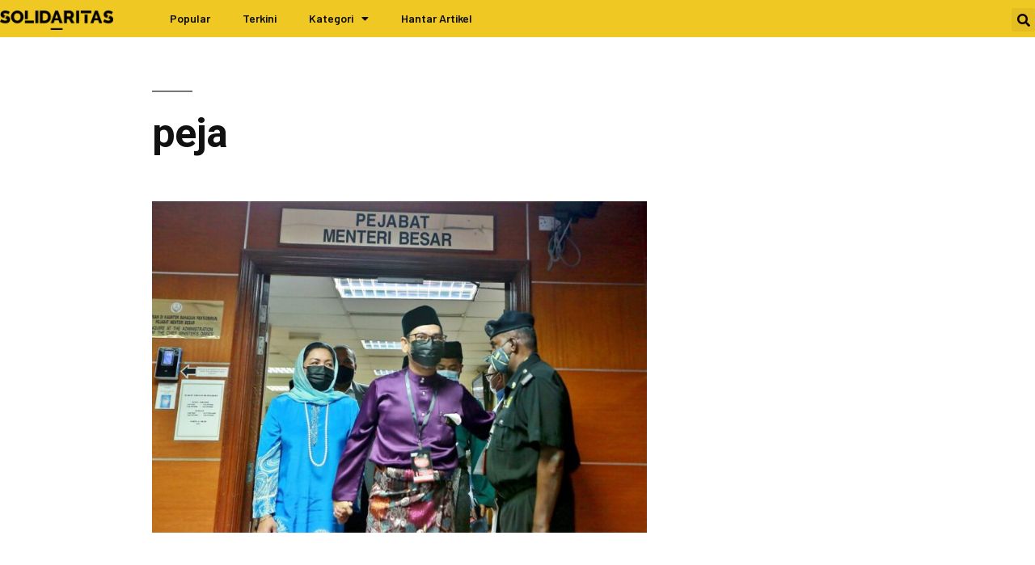

--- FILE ---
content_type: text/html
request_url: https://solidaritas.my/gaduh-sesama-ph-pun-tidaklah-pernah-seteruk-umno-guling-peja/peja/
body_size: 15815
content:
<!DOCTYPE html>
<html lang="en-US">
<head>
<meta charset="UTF-8">
<meta name="viewport" content="width=device-width, initial-scale=1.0, viewport-fit=cover" />		<meta name='robots' content='index, follow, max-image-preview:large, max-snippet:-1, max-video-preview:-1' />
<style>img:is([sizes="auto" i], [sizes^="auto," i]) { contain-intrinsic-size: 3000px 1500px }</style>
<!-- This site is optimized with the Yoast SEO plugin v22.0 - https://yoast.com/wordpress/plugins/seo/ -->
<title>peja</title>
<link rel="canonical" href="https://solidaritas.my/gaduh-sesama-ph-pun-tidaklah-pernah-seteruk-umno-guling-peja/peja/" />
<meta property="og:locale" content="en_US" />
<meta property="og:type" content="article" />
<meta property="og:title" content="peja" />
<meta property="og:url" content="https://solidaritas.my/gaduh-sesama-ph-pun-tidaklah-pernah-seteruk-umno-guling-peja/peja/" />
<meta property="og:site_name" content="SOLIDARITAS" />
<meta property="og:image" content="https://solidaritas.my/gaduh-sesama-ph-pun-tidaklah-pernah-seteruk-umno-guling-peja/peja" />
<meta property="og:image:width" content="768" />
<meta property="og:image:height" content="515" />
<meta property="og:image:type" content="image/jpeg" />
<meta name="twitter:card" content="summary_large_image" />
<script type="application/ld+json" class="yoast-schema-graph">{"@context":"https://schema.org","@graph":[{"@type":"WebPage","@id":"https://solidaritas.my/gaduh-sesama-ph-pun-tidaklah-pernah-seteruk-umno-guling-peja/peja/","url":"https://solidaritas.my/gaduh-sesama-ph-pun-tidaklah-pernah-seteruk-umno-guling-peja/peja/","name":"peja","isPartOf":{"@id":"https://solidaritas.my/#website"},"primaryImageOfPage":{"@id":"https://solidaritas.my/gaduh-sesama-ph-pun-tidaklah-pernah-seteruk-umno-guling-peja/peja/#primaryimage"},"image":{"@id":"https://solidaritas.my/gaduh-sesama-ph-pun-tidaklah-pernah-seteruk-umno-guling-peja/peja/#primaryimage"},"thumbnailUrl":"https://solidaritas.my/wp-content/uploads/2021/11/peja.jpg","datePublished":"2021-11-13T16:02:59+00:00","dateModified":"2021-11-13T16:02:59+00:00","breadcrumb":{"@id":"https://solidaritas.my/gaduh-sesama-ph-pun-tidaklah-pernah-seteruk-umno-guling-peja/peja/#breadcrumb"},"inLanguage":"en-US","potentialAction":[{"@type":"ReadAction","target":["https://solidaritas.my/gaduh-sesama-ph-pun-tidaklah-pernah-seteruk-umno-guling-peja/peja/"]}]},{"@type":"ImageObject","inLanguage":"en-US","@id":"https://solidaritas.my/gaduh-sesama-ph-pun-tidaklah-pernah-seteruk-umno-guling-peja/peja/#primaryimage","url":"https://solidaritas.my/wp-content/uploads/2021/11/peja.jpg","contentUrl":"https://solidaritas.my/wp-content/uploads/2021/11/peja.jpg","width":768,"height":515},{"@type":"BreadcrumbList","@id":"https://solidaritas.my/gaduh-sesama-ph-pun-tidaklah-pernah-seteruk-umno-guling-peja/peja/#breadcrumb","itemListElement":[{"@type":"ListItem","position":1,"name":"Home","item":"https://solidaritas.my/"},{"@type":"ListItem","position":2,"name":"Gaduh Sesama PH Pun Tidaklah Pernah Seteruk UMNO Guling Peja","item":"https://solidaritas.my/gaduh-sesama-ph-pun-tidaklah-pernah-seteruk-umno-guling-peja/"},{"@type":"ListItem","position":3,"name":"peja"}]},{"@type":"WebSite","@id":"https://solidaritas.my/#website","url":"https://solidaritas.my/","name":"SOLIDARITAS","description":"Pertubuhan Solidaritas","potentialAction":[{"@type":"SearchAction","target":{"@type":"EntryPoint","urlTemplate":"https://solidaritas.my/?s={search_term_string}"},"query-input":"required name=search_term_string"}],"inLanguage":"en-US"}]}</script>
<!-- / Yoast SEO plugin. -->
<link rel='dns-prefetch' href='//fonts.bunny.net' />
<link rel="alternate" type="application/rss+xml" title="SOLIDARITAS &raquo; Feed" href="https://solidaritas.my/feed/" />
<link rel="alternate" type="application/rss+xml" title="SOLIDARITAS &raquo; Comments Feed" href="https://solidaritas.my/comments/feed/" />
<script id="wpp-js" src="https://solidaritas.my/wp-content/plugins/wordpress-popular-posts/assets/js/wpp.min.js?ver=7.2.0" data-sampling="0" data-sampling-rate="100" data-api-url="https://solidaritas.my/wp-json/wordpress-popular-posts" data-post-id="5654" data-token="f5e62d99f1" data-lang="0" data-debug="0"></script>
<!-- This site uses the Google Analytics by MonsterInsights plugin v9.2.4 - Using Analytics tracking - https://www.monsterinsights.com/ -->
<script src="//www.googletagmanager.com/gtag/js?id=G-5G47SKD9XB"  data-cfasync="false" data-wpfc-render="false" async></script>
<script data-cfasync="false" data-wpfc-render="false">
var mi_version = '9.2.4';
var mi_track_user = true;
var mi_no_track_reason = '';
var MonsterInsightsDefaultLocations = {"page_location":"https:\/\/solidaritas.my\/gaduh-sesama-ph-pun-tidaklah-pernah-seteruk-umno-guling-peja\/peja\/"};
if ( typeof MonsterInsightsPrivacyGuardFilter === 'function' ) {
var MonsterInsightsLocations = (typeof MonsterInsightsExcludeQuery === 'object') ? MonsterInsightsPrivacyGuardFilter( MonsterInsightsExcludeQuery ) : MonsterInsightsPrivacyGuardFilter( MonsterInsightsDefaultLocations );
} else {
var MonsterInsightsLocations = (typeof MonsterInsightsExcludeQuery === 'object') ? MonsterInsightsExcludeQuery : MonsterInsightsDefaultLocations;
}
var disableStrs = [
'ga-disable-G-5G47SKD9XB',
];
/* Function to detect opted out users */
function __gtagTrackerIsOptedOut() {
for (var index = 0; index < disableStrs.length; index++) {
if (document.cookie.indexOf(disableStrs[index] + '=true') > -1) {
return true;
}
}
return false;
}
/* Disable tracking if the opt-out cookie exists. */
if (__gtagTrackerIsOptedOut()) {
for (var index = 0; index < disableStrs.length; index++) {
window[disableStrs[index]] = true;
}
}
/* Opt-out function */
function __gtagTrackerOptout() {
for (var index = 0; index < disableStrs.length; index++) {
document.cookie = disableStrs[index] + '=true; expires=Thu, 31 Dec 2099 23:59:59 UTC; path=/';
window[disableStrs[index]] = true;
}
}
if ('undefined' === typeof gaOptout) {
function gaOptout() {
__gtagTrackerOptout();
}
}
window.dataLayer = window.dataLayer || [];
window.MonsterInsightsDualTracker = {
helpers: {},
trackers: {},
};
if (mi_track_user) {
function __gtagDataLayer() {
dataLayer.push(arguments);
}
function __gtagTracker(type, name, parameters) {
if (!parameters) {
parameters = {};
}
if (parameters.send_to) {
__gtagDataLayer.apply(null, arguments);
return;
}
if (type === 'event') {
parameters.send_to = monsterinsights_frontend.v4_id;
var hookName = name;
if (typeof parameters['event_category'] !== 'undefined') {
hookName = parameters['event_category'] + ':' + name;
}
if (typeof MonsterInsightsDualTracker.trackers[hookName] !== 'undefined') {
MonsterInsightsDualTracker.trackers[hookName](parameters);
} else {
__gtagDataLayer('event', name, parameters);
}
} else {
__gtagDataLayer.apply(null, arguments);
}
}
__gtagTracker('js', new Date());
__gtagTracker('set', {
'developer_id.dZGIzZG': true,
});
if ( MonsterInsightsLocations.page_location ) {
__gtagTracker('set', MonsterInsightsLocations);
}
__gtagTracker('config', 'G-5G47SKD9XB', {"forceSSL":"true","link_attribution":"true"} );
window.gtag = __gtagTracker;										(function () {
/* https://developers.google.com/analytics/devguides/collection/analyticsjs/ */
/* ga and __gaTracker compatibility shim. */
var noopfn = function () {
return null;
};
var newtracker = function () {
return new Tracker();
};
var Tracker = function () {
return null;
};
var p = Tracker.prototype;
p.get = noopfn;
p.set = noopfn;
p.send = function () {
var args = Array.prototype.slice.call(arguments);
args.unshift('send');
__gaTracker.apply(null, args);
};
var __gaTracker = function () {
var len = arguments.length;
if (len === 0) {
return;
}
var f = arguments[len - 1];
if (typeof f !== 'object' || f === null || typeof f.hitCallback !== 'function') {
if ('send' === arguments[0]) {
var hitConverted, hitObject = false, action;
if ('event' === arguments[1]) {
if ('undefined' !== typeof arguments[3]) {
hitObject = {
'eventAction': arguments[3],
'eventCategory': arguments[2],
'eventLabel': arguments[4],
'value': arguments[5] ? arguments[5] : 1,
}
}
}
if ('pageview' === arguments[1]) {
if ('undefined' !== typeof arguments[2]) {
hitObject = {
'eventAction': 'page_view',
'page_path': arguments[2],
}
}
}
if (typeof arguments[2] === 'object') {
hitObject = arguments[2];
}
if (typeof arguments[5] === 'object') {
Object.assign(hitObject, arguments[5]);
}
if ('undefined' !== typeof arguments[1].hitType) {
hitObject = arguments[1];
if ('pageview' === hitObject.hitType) {
hitObject.eventAction = 'page_view';
}
}
if (hitObject) {
action = 'timing' === arguments[1].hitType ? 'timing_complete' : hitObject.eventAction;
hitConverted = mapArgs(hitObject);
__gtagTracker('event', action, hitConverted);
}
}
return;
}
function mapArgs(args) {
var arg, hit = {};
var gaMap = {
'eventCategory': 'event_category',
'eventAction': 'event_action',
'eventLabel': 'event_label',
'eventValue': 'event_value',
'nonInteraction': 'non_interaction',
'timingCategory': 'event_category',
'timingVar': 'name',
'timingValue': 'value',
'timingLabel': 'event_label',
'page': 'page_path',
'location': 'page_location',
'title': 'page_title',
'referrer' : 'page_referrer',
};
for (arg in args) {
if (!(!args.hasOwnProperty(arg) || !gaMap.hasOwnProperty(arg))) {
hit[gaMap[arg]] = args[arg];
} else {
hit[arg] = args[arg];
}
}
return hit;
}
try {
f.hitCallback();
} catch (ex) {
}
};
__gaTracker.create = newtracker;
__gaTracker.getByName = newtracker;
__gaTracker.getAll = function () {
return [];
};
__gaTracker.remove = noopfn;
__gaTracker.loaded = true;
window['__gaTracker'] = __gaTracker;
})();
} else {
console.log("");
(function () {
function __gtagTracker() {
return null;
}
window['__gtagTracker'] = __gtagTracker;
window['gtag'] = __gtagTracker;
})();
}
</script>
<!-- / Google Analytics by MonsterInsights -->
<!-- <link rel='stylesheet' id='wp-block-library-css' href='https://solidaritas.my/wp-includes/css/dist/block-library/style.min.css?ver=6.7.4' media='all' /> -->
<link rel="stylesheet" type="text/css" href="//solidaritas.my/wp-content/cache/wpfc-minified/q6rew5bs/2eh3v.css" media="all"/>
<style id='wp-block-library-theme-inline-css'>
.wp-block-audio :where(figcaption){color:#555;font-size:13px;text-align:center}.is-dark-theme .wp-block-audio :where(figcaption){color:#ffffffa6}.wp-block-audio{margin:0 0 1em}.wp-block-code{border:1px solid #ccc;border-radius:4px;font-family:Menlo,Consolas,monaco,monospace;padding:.8em 1em}.wp-block-embed :where(figcaption){color:#555;font-size:13px;text-align:center}.is-dark-theme .wp-block-embed :where(figcaption){color:#ffffffa6}.wp-block-embed{margin:0 0 1em}.blocks-gallery-caption{color:#555;font-size:13px;text-align:center}.is-dark-theme .blocks-gallery-caption{color:#ffffffa6}:root :where(.wp-block-image figcaption){color:#555;font-size:13px;text-align:center}.is-dark-theme :root :where(.wp-block-image figcaption){color:#ffffffa6}.wp-block-image{margin:0 0 1em}.wp-block-pullquote{border-bottom:4px solid;border-top:4px solid;color:currentColor;margin-bottom:1.75em}.wp-block-pullquote cite,.wp-block-pullquote footer,.wp-block-pullquote__citation{color:currentColor;font-size:.8125em;font-style:normal;text-transform:uppercase}.wp-block-quote{border-left:.25em solid;margin:0 0 1.75em;padding-left:1em}.wp-block-quote cite,.wp-block-quote footer{color:currentColor;font-size:.8125em;font-style:normal;position:relative}.wp-block-quote:where(.has-text-align-right){border-left:none;border-right:.25em solid;padding-left:0;padding-right:1em}.wp-block-quote:where(.has-text-align-center){border:none;padding-left:0}.wp-block-quote.is-large,.wp-block-quote.is-style-large,.wp-block-quote:where(.is-style-plain){border:none}.wp-block-search .wp-block-search__label{font-weight:700}.wp-block-search__button{border:1px solid #ccc;padding:.375em .625em}:where(.wp-block-group.has-background){padding:1.25em 2.375em}.wp-block-separator.has-css-opacity{opacity:.4}.wp-block-separator{border:none;border-bottom:2px solid;margin-left:auto;margin-right:auto}.wp-block-separator.has-alpha-channel-opacity{opacity:1}.wp-block-separator:not(.is-style-wide):not(.is-style-dots){width:100px}.wp-block-separator.has-background:not(.is-style-dots){border-bottom:none;height:1px}.wp-block-separator.has-background:not(.is-style-wide):not(.is-style-dots){height:2px}.wp-block-table{margin:0 0 1em}.wp-block-table td,.wp-block-table th{word-break:normal}.wp-block-table :where(figcaption){color:#555;font-size:13px;text-align:center}.is-dark-theme .wp-block-table :where(figcaption){color:#ffffffa6}.wp-block-video :where(figcaption){color:#555;font-size:13px;text-align:center}.is-dark-theme .wp-block-video :where(figcaption){color:#ffffffa6}.wp-block-video{margin:0 0 1em}:root :where(.wp-block-template-part.has-background){margin-bottom:0;margin-top:0;padding:1.25em 2.375em}
</style>
<style id='classic-theme-styles-inline-css'>
/*! This file is auto-generated */
.wp-block-button__link{color:#fff;background-color:#32373c;border-radius:9999px;box-shadow:none;text-decoration:none;padding:calc(.667em + 2px) calc(1.333em + 2px);font-size:1.125em}.wp-block-file__button{background:#32373c;color:#fff;text-decoration:none}
</style>
<style id='global-styles-inline-css'>
:root{--wp--preset--aspect-ratio--square: 1;--wp--preset--aspect-ratio--4-3: 4/3;--wp--preset--aspect-ratio--3-4: 3/4;--wp--preset--aspect-ratio--3-2: 3/2;--wp--preset--aspect-ratio--2-3: 2/3;--wp--preset--aspect-ratio--16-9: 16/9;--wp--preset--aspect-ratio--9-16: 9/16;--wp--preset--color--black: #000000;--wp--preset--color--cyan-bluish-gray: #abb8c3;--wp--preset--color--white: #FFF;--wp--preset--color--pale-pink: #f78da7;--wp--preset--color--vivid-red: #cf2e2e;--wp--preset--color--luminous-vivid-orange: #ff6900;--wp--preset--color--luminous-vivid-amber: #fcb900;--wp--preset--color--light-green-cyan: #7bdcb5;--wp--preset--color--vivid-green-cyan: #00d084;--wp--preset--color--pale-cyan-blue: #8ed1fc;--wp--preset--color--vivid-cyan-blue: #0693e3;--wp--preset--color--vivid-purple: #9b51e0;--wp--preset--color--primary: #0073a8;--wp--preset--color--secondary: #005075;--wp--preset--color--dark-gray: #111;--wp--preset--color--light-gray: #767676;--wp--preset--gradient--vivid-cyan-blue-to-vivid-purple: linear-gradient(135deg,rgba(6,147,227,1) 0%,rgb(155,81,224) 100%);--wp--preset--gradient--light-green-cyan-to-vivid-green-cyan: linear-gradient(135deg,rgb(122,220,180) 0%,rgb(0,208,130) 100%);--wp--preset--gradient--luminous-vivid-amber-to-luminous-vivid-orange: linear-gradient(135deg,rgba(252,185,0,1) 0%,rgba(255,105,0,1) 100%);--wp--preset--gradient--luminous-vivid-orange-to-vivid-red: linear-gradient(135deg,rgba(255,105,0,1) 0%,rgb(207,46,46) 100%);--wp--preset--gradient--very-light-gray-to-cyan-bluish-gray: linear-gradient(135deg,rgb(238,238,238) 0%,rgb(169,184,195) 100%);--wp--preset--gradient--cool-to-warm-spectrum: linear-gradient(135deg,rgb(74,234,220) 0%,rgb(151,120,209) 20%,rgb(207,42,186) 40%,rgb(238,44,130) 60%,rgb(251,105,98) 80%,rgb(254,248,76) 100%);--wp--preset--gradient--blush-light-purple: linear-gradient(135deg,rgb(255,206,236) 0%,rgb(152,150,240) 100%);--wp--preset--gradient--blush-bordeaux: linear-gradient(135deg,rgb(254,205,165) 0%,rgb(254,45,45) 50%,rgb(107,0,62) 100%);--wp--preset--gradient--luminous-dusk: linear-gradient(135deg,rgb(255,203,112) 0%,rgb(199,81,192) 50%,rgb(65,88,208) 100%);--wp--preset--gradient--pale-ocean: linear-gradient(135deg,rgb(255,245,203) 0%,rgb(182,227,212) 50%,rgb(51,167,181) 100%);--wp--preset--gradient--electric-grass: linear-gradient(135deg,rgb(202,248,128) 0%,rgb(113,206,126) 100%);--wp--preset--gradient--midnight: linear-gradient(135deg,rgb(2,3,129) 0%,rgb(40,116,252) 100%);--wp--preset--font-size--small: 19.5px;--wp--preset--font-size--medium: 20px;--wp--preset--font-size--large: 36.5px;--wp--preset--font-size--x-large: 42px;--wp--preset--font-size--normal: 22px;--wp--preset--font-size--huge: 49.5px;--wp--preset--spacing--20: 0.44rem;--wp--preset--spacing--30: 0.67rem;--wp--preset--spacing--40: 1rem;--wp--preset--spacing--50: 1.5rem;--wp--preset--spacing--60: 2.25rem;--wp--preset--spacing--70: 3.38rem;--wp--preset--spacing--80: 5.06rem;--wp--preset--shadow--natural: 6px 6px 9px rgba(0, 0, 0, 0.2);--wp--preset--shadow--deep: 12px 12px 50px rgba(0, 0, 0, 0.4);--wp--preset--shadow--sharp: 6px 6px 0px rgba(0, 0, 0, 0.2);--wp--preset--shadow--outlined: 6px 6px 0px -3px rgba(255, 255, 255, 1), 6px 6px rgba(0, 0, 0, 1);--wp--preset--shadow--crisp: 6px 6px 0px rgba(0, 0, 0, 1);}:where(.is-layout-flex){gap: 0.5em;}:where(.is-layout-grid){gap: 0.5em;}body .is-layout-flex{display: flex;}.is-layout-flex{flex-wrap: wrap;align-items: center;}.is-layout-flex > :is(*, div){margin: 0;}body .is-layout-grid{display: grid;}.is-layout-grid > :is(*, div){margin: 0;}:where(.wp-block-columns.is-layout-flex){gap: 2em;}:where(.wp-block-columns.is-layout-grid){gap: 2em;}:where(.wp-block-post-template.is-layout-flex){gap: 1.25em;}:where(.wp-block-post-template.is-layout-grid){gap: 1.25em;}.has-black-color{color: var(--wp--preset--color--black) !important;}.has-cyan-bluish-gray-color{color: var(--wp--preset--color--cyan-bluish-gray) !important;}.has-white-color{color: var(--wp--preset--color--white) !important;}.has-pale-pink-color{color: var(--wp--preset--color--pale-pink) !important;}.has-vivid-red-color{color: var(--wp--preset--color--vivid-red) !important;}.has-luminous-vivid-orange-color{color: var(--wp--preset--color--luminous-vivid-orange) !important;}.has-luminous-vivid-amber-color{color: var(--wp--preset--color--luminous-vivid-amber) !important;}.has-light-green-cyan-color{color: var(--wp--preset--color--light-green-cyan) !important;}.has-vivid-green-cyan-color{color: var(--wp--preset--color--vivid-green-cyan) !important;}.has-pale-cyan-blue-color{color: var(--wp--preset--color--pale-cyan-blue) !important;}.has-vivid-cyan-blue-color{color: var(--wp--preset--color--vivid-cyan-blue) !important;}.has-vivid-purple-color{color: var(--wp--preset--color--vivid-purple) !important;}.has-black-background-color{background-color: var(--wp--preset--color--black) !important;}.has-cyan-bluish-gray-background-color{background-color: var(--wp--preset--color--cyan-bluish-gray) !important;}.has-white-background-color{background-color: var(--wp--preset--color--white) !important;}.has-pale-pink-background-color{background-color: var(--wp--preset--color--pale-pink) !important;}.has-vivid-red-background-color{background-color: var(--wp--preset--color--vivid-red) !important;}.has-luminous-vivid-orange-background-color{background-color: var(--wp--preset--color--luminous-vivid-orange) !important;}.has-luminous-vivid-amber-background-color{background-color: var(--wp--preset--color--luminous-vivid-amber) !important;}.has-light-green-cyan-background-color{background-color: var(--wp--preset--color--light-green-cyan) !important;}.has-vivid-green-cyan-background-color{background-color: var(--wp--preset--color--vivid-green-cyan) !important;}.has-pale-cyan-blue-background-color{background-color: var(--wp--preset--color--pale-cyan-blue) !important;}.has-vivid-cyan-blue-background-color{background-color: var(--wp--preset--color--vivid-cyan-blue) !important;}.has-vivid-purple-background-color{background-color: var(--wp--preset--color--vivid-purple) !important;}.has-black-border-color{border-color: var(--wp--preset--color--black) !important;}.has-cyan-bluish-gray-border-color{border-color: var(--wp--preset--color--cyan-bluish-gray) !important;}.has-white-border-color{border-color: var(--wp--preset--color--white) !important;}.has-pale-pink-border-color{border-color: var(--wp--preset--color--pale-pink) !important;}.has-vivid-red-border-color{border-color: var(--wp--preset--color--vivid-red) !important;}.has-luminous-vivid-orange-border-color{border-color: var(--wp--preset--color--luminous-vivid-orange) !important;}.has-luminous-vivid-amber-border-color{border-color: var(--wp--preset--color--luminous-vivid-amber) !important;}.has-light-green-cyan-border-color{border-color: var(--wp--preset--color--light-green-cyan) !important;}.has-vivid-green-cyan-border-color{border-color: var(--wp--preset--color--vivid-green-cyan) !important;}.has-pale-cyan-blue-border-color{border-color: var(--wp--preset--color--pale-cyan-blue) !important;}.has-vivid-cyan-blue-border-color{border-color: var(--wp--preset--color--vivid-cyan-blue) !important;}.has-vivid-purple-border-color{border-color: var(--wp--preset--color--vivid-purple) !important;}.has-vivid-cyan-blue-to-vivid-purple-gradient-background{background: var(--wp--preset--gradient--vivid-cyan-blue-to-vivid-purple) !important;}.has-light-green-cyan-to-vivid-green-cyan-gradient-background{background: var(--wp--preset--gradient--light-green-cyan-to-vivid-green-cyan) !important;}.has-luminous-vivid-amber-to-luminous-vivid-orange-gradient-background{background: var(--wp--preset--gradient--luminous-vivid-amber-to-luminous-vivid-orange) !important;}.has-luminous-vivid-orange-to-vivid-red-gradient-background{background: var(--wp--preset--gradient--luminous-vivid-orange-to-vivid-red) !important;}.has-very-light-gray-to-cyan-bluish-gray-gradient-background{background: var(--wp--preset--gradient--very-light-gray-to-cyan-bluish-gray) !important;}.has-cool-to-warm-spectrum-gradient-background{background: var(--wp--preset--gradient--cool-to-warm-spectrum) !important;}.has-blush-light-purple-gradient-background{background: var(--wp--preset--gradient--blush-light-purple) !important;}.has-blush-bordeaux-gradient-background{background: var(--wp--preset--gradient--blush-bordeaux) !important;}.has-luminous-dusk-gradient-background{background: var(--wp--preset--gradient--luminous-dusk) !important;}.has-pale-ocean-gradient-background{background: var(--wp--preset--gradient--pale-ocean) !important;}.has-electric-grass-gradient-background{background: var(--wp--preset--gradient--electric-grass) !important;}.has-midnight-gradient-background{background: var(--wp--preset--gradient--midnight) !important;}.has-small-font-size{font-size: var(--wp--preset--font-size--small) !important;}.has-medium-font-size{font-size: var(--wp--preset--font-size--medium) !important;}.has-large-font-size{font-size: var(--wp--preset--font-size--large) !important;}.has-x-large-font-size{font-size: var(--wp--preset--font-size--x-large) !important;}
:where(.wp-block-post-template.is-layout-flex){gap: 1.25em;}:where(.wp-block-post-template.is-layout-grid){gap: 1.25em;}
:where(.wp-block-columns.is-layout-flex){gap: 2em;}:where(.wp-block-columns.is-layout-grid){gap: 2em;}
:root :where(.wp-block-pullquote){font-size: 1.5em;line-height: 1.6;}
</style>
<!-- <link rel='stylesheet' id='usp_style-css' href='https://solidaritas.my/wp-content/themes/solidaritas/usp/usp.css?ver=20241026' media='all' /> -->
<!-- <link rel='stylesheet' id='wordpress-popular-posts-css-css' href='https://solidaritas.my/wp-content/plugins/wordpress-popular-posts/assets/css/wpp.css?ver=7.2.0' media='all' /> -->
<!-- <link rel='stylesheet' id='parent-style-css' href='https://solidaritas.my/wp-content/themes/twentynineteen/style.css?ver=6.7.4' media='all' /> -->
<!-- <link rel='stylesheet' id='child-style-css' href='https://solidaritas.my/wp-content/themes/solidaritas/style.css?1765640841&#038;ver=6.7.4' media='all' /> -->
<!-- <link rel='stylesheet' id='twentynineteen-style-css' href='https://solidaritas.my/wp-content/themes/solidaritas/style.css?ver=1.0.0' media='all' /> -->
<link rel="stylesheet" type="text/css" href="//solidaritas.my/wp-content/cache/wpfc-minified/8mpyt2dz/2eh39.css" media="all"/>
<!-- <link rel='stylesheet' id='twentynineteen-print-style-css' href='https://solidaritas.my/wp-content/themes/twentynineteen/print.css?ver=1.0.0' media='print' /> -->
<link rel="stylesheet" type="text/css" href="//solidaritas.my/wp-content/cache/wpfc-minified/7j6egrw4/2eh39.css" media="print"/>
<!-- <link rel='stylesheet' id='elementor-frontend-css' href='https://solidaritas.my/wp-content/plugins/elementor/assets/css/frontend.min.css?ver=3.27.3' media='all' /> -->
<!-- <link rel='stylesheet' id='widget-image-css' href='https://solidaritas.my/wp-content/plugins/elementor/assets/css/widget-image.min.css?ver=3.27.3' media='all' /> -->
<!-- <link rel='stylesheet' id='widget-nav-menu-css' href='https://solidaritas.my/wp-content/plugins/elementor-pro/assets/css/widget-nav-menu.min.css?ver=3.27.3' media='all' /> -->
<!-- <link rel='stylesheet' id='widget-search-form-css' href='https://solidaritas.my/wp-content/plugins/elementor-pro/assets/css/widget-search-form.min.css?ver=3.27.3' media='all' /> -->
<!-- <link rel='stylesheet' id='elementor-icons-shared-0-css' href='https://solidaritas.my/wp-content/plugins/elementor/assets/lib/font-awesome/css/fontawesome.min.css?ver=5.15.3' media='all' /> -->
<!-- <link rel='stylesheet' id='elementor-icons-fa-solid-css' href='https://solidaritas.my/wp-content/plugins/elementor/assets/lib/font-awesome/css/solid.min.css?ver=5.15.3' media='all' /> -->
<!-- <link rel='stylesheet' id='widget-heading-css' href='https://solidaritas.my/wp-content/plugins/elementor/assets/css/widget-heading.min.css?ver=3.27.3' media='all' /> -->
<!-- <link rel='stylesheet' id='widget-icon-list-css' href='https://solidaritas.my/wp-content/plugins/elementor/assets/css/widget-icon-list.min.css?ver=3.27.3' media='all' /> -->
<!-- <link rel='stylesheet' id='widget-form-css' href='https://solidaritas.my/wp-content/plugins/elementor-pro/assets/css/widget-form.min.css?ver=3.27.3' media='all' /> -->
<!-- <link rel='stylesheet' id='elementor-icons-css' href='https://solidaritas.my/wp-content/plugins/elementor/assets/lib/eicons/css/elementor-icons.min.css?ver=5.35.0' media='all' /> -->
<link rel="stylesheet" type="text/css" href="//solidaritas.my/wp-content/cache/wpfc-minified/86vg85gq/2ertd.css" media="all"/>
<link rel='stylesheet' id='elementor-post-3012-css' href='https://solidaritas.my/wp-content/uploads/elementor/css/post-3012.css?ver=1739155914' media='all' />
<link rel='stylesheet' id='elementor-post-678-css' href='https://solidaritas.my/wp-content/uploads/elementor/css/post-678.css?ver=1739155914' media='all' />
<link rel='stylesheet' id='elementor-post-772-css' href='https://solidaritas.my/wp-content/uploads/elementor/css/post-772.css?ver=1739155914' media='all' />
<link rel='stylesheet' id='sab-font-css' href='https://fonts.bunny.net/css?family=Raleway:400,700,400italic,700italic&#038;subset=latin' media='all' />
<link rel='stylesheet' id='google-fonts-1-css' href='https://fonts.googleapis.com/css?family=Roboto%3A100%2C100italic%2C200%2C200italic%2C300%2C300italic%2C400%2C400italic%2C500%2C500italic%2C600%2C600italic%2C700%2C700italic%2C800%2C800italic%2C900%2C900italic%7CRoboto+Slab%3A100%2C100italic%2C200%2C200italic%2C300%2C300italic%2C400%2C400italic%2C500%2C500italic%2C600%2C600italic%2C700%2C700italic%2C800%2C800italic%2C900%2C900italic%7CBarlow%3A100%2C100italic%2C200%2C200italic%2C300%2C300italic%2C400%2C400italic%2C500%2C500italic%2C600%2C600italic%2C700%2C700italic%2C800%2C800italic%2C900%2C900italic&#038;display=auto&#038;ver=6.7.4' media='all' />
<!-- <link rel='stylesheet' id='elementor-icons-fa-regular-css' href='https://solidaritas.my/wp-content/plugins/elementor/assets/lib/font-awesome/css/regular.min.css?ver=5.15.3' media='all' /> -->
<!-- <link rel='stylesheet' id='elementor-icons-fa-brands-css' href='https://solidaritas.my/wp-content/plugins/elementor/assets/lib/font-awesome/css/brands.min.css?ver=5.15.3' media='all' /> -->
<style>@font-face{font-family:"Font Awesome 5 Free";font-style:normal;font-weight:400;font-display:block;src:url(//solidaritas.my/wp-content/plugins/elementor/assets/lib/font-awesome/webfonts/fa-regular-400.eot);src:url(//solidaritas.my/wp-content/plugins/elementor/assets/lib/font-awesome/webfonts/fa-regular-400.eot?#iefix) format("embedded-opentype"),url(//solidaritas.my/wp-content/plugins/elementor/assets/lib/font-awesome/webfonts/fa-regular-400.woff2) format("woff2"),url(//solidaritas.my/wp-content/plugins/elementor/assets/lib/font-awesome/webfonts/fa-regular-400.woff) format("woff"),url(//solidaritas.my/wp-content/plugins/elementor/assets/lib/font-awesome/webfonts/fa-regular-400.ttf) format("truetype"),url(//solidaritas.my/wp-content/plugins/elementor/assets/lib/font-awesome/webfonts/fa-regular-400.svg#fontawesome) format("svg")}.far{font-family:"Font Awesome 5 Free";font-weight:400}@font-face{font-family:"Font Awesome 5 Brands";font-style:normal;font-weight:400;font-display:block;src:url(//solidaritas.my/wp-content/plugins/elementor/assets/lib/font-awesome/webfonts/fa-brands-400.eot);src:url(//solidaritas.my/wp-content/plugins/elementor/assets/lib/font-awesome/webfonts/fa-brands-400.eot?#iefix) format("embedded-opentype"),url(//solidaritas.my/wp-content/plugins/elementor/assets/lib/font-awesome/webfonts/fa-brands-400.woff2) format("woff2"),url(//solidaritas.my/wp-content/plugins/elementor/assets/lib/font-awesome/webfonts/fa-brands-400.woff) format("woff"),url(//solidaritas.my/wp-content/plugins/elementor/assets/lib/font-awesome/webfonts/fa-brands-400.ttf) format("truetype"),url(//solidaritas.my/wp-content/plugins/elementor/assets/lib/font-awesome/webfonts/fa-brands-400.svg#fontawesome) format("svg")}.fab{font-family:"Font Awesome 5 Brands";font-weight:400}</style>
<link rel="preconnect" href="https://fonts.gstatic.com/" crossorigin><script src='//solidaritas.my/wp-content/cache/wpfc-minified/m1isme7y/2eo2x.js' type="text/javascript"></script>
<!-- <script src="https://solidaritas.my/wp-content/plugins/google-analytics-for-wordpress/assets/js/frontend-gtag.min.js?ver=9.2.4" id="monsterinsights-frontend-script-js" async data-wp-strategy="async"></script> -->
<script data-cfasync="false" data-wpfc-render="false" id='monsterinsights-frontend-script-js-extra'>var monsterinsights_frontend = {"js_events_tracking":"true","download_extensions":"doc,pdf,ppt,zip,xls,docx,pptx,xlsx","inbound_paths":"[{\"path\":\"\\\/go\\\/\",\"label\":\"affiliate\"},{\"path\":\"\\\/recommend\\\/\",\"label\":\"affiliate\"}]","home_url":"https:\/\/solidaritas.my","hash_tracking":"false","v4_id":"G-5G47SKD9XB"};</script>
<script src='//solidaritas.my/wp-content/cache/wpfc-minified/duto99zg/2eo2x.js' type="text/javascript"></script>
<!-- <script src="https://solidaritas.my/wp-includes/js/jquery/jquery.min.js?ver=3.7.1" id="jquery-core-js"></script> -->
<!-- <script src="https://solidaritas.my/wp-includes/js/jquery/jquery-migrate.min.js?ver=3.4.1" id="jquery-migrate-js"></script> -->
<!-- <script src="https://solidaritas.my/wp-content/plugins/user-submitted-posts/resources/jquery.cookie.js?ver=20241026" id="usp_cookie-js"></script> -->
<!-- <script src="https://solidaritas.my/wp-content/plugins/user-submitted-posts/resources/jquery.parsley.min.js?ver=20241026" id="usp_parsley-js"></script> -->
<script id="usp_core-js-before">
var usp_custom_field = "usp_custom_field"; var usp_custom_field_2 = ""; var usp_custom_checkbox = "usp_custom_checkbox"; var usp_case_sensitivity = "false"; var usp_challenge_response = "49"; var usp_min_images = 0; var usp_max_images = 5; var usp_parsley_error = "Incorrect response."; var usp_multiple_cats = 0; var usp_existing_tags = 0; var usp_recaptcha_disp = "hide"; var usp_recaptcha_vers = 2; var usp_recaptcha_key = "";
</script>
<script src='//solidaritas.my/wp-content/cache/wpfc-minified/dt3f3i7f/2eo2x.js' type="text/javascript"></script>
<!-- <script src="https://solidaritas.my/wp-content/plugins/user-submitted-posts/resources/jquery.usp.core.js?ver=20241026" id="usp_core-js"></script> -->
<!-- <script src="https://solidaritas.my/wp-content/themes/twentynineteen/js/priority-menu.js?ver=20200129" id="twentynineteen-priority-menu-js" defer data-wp-strategy="defer"></script> -->
<link rel="https://api.w.org/" href="https://solidaritas.my/wp-json/" /><link rel="alternate" title="JSON" type="application/json" href="https://solidaritas.my/wp-json/wp/v2/media/5654" /><link rel="EditURI" type="application/rsd+xml" title="RSD" href="https://solidaritas.my/xmlrpc.php?rsd" />
<meta name="generator" content="WordPress 6.7.4" />
<link rel='shortlink' href='https://solidaritas.my/?p=5654' />
<link rel="alternate" title="oEmbed (JSON)" type="application/json+oembed" href="https://solidaritas.my/wp-json/oembed/1.0/embed?url=https%3A%2F%2Fsolidaritas.my%2Fgaduh-sesama-ph-pun-tidaklah-pernah-seteruk-umno-guling-peja%2Fpeja%2F" />
<link rel="alternate" title="oEmbed (XML)" type="text/xml+oembed" href="https://solidaritas.my/wp-json/oembed/1.0/embed?url=https%3A%2F%2Fsolidaritas.my%2Fgaduh-sesama-ph-pun-tidaklah-pernah-seteruk-umno-guling-peja%2Fpeja%2F&#038;format=xml" />
<!-- HFCM by 99 Robots - Snippet # 1: Header -->
<meta property="fb:pages" content="106767004049310" />
<!-- Facebook Pixel Code -->
<script>
!function(f,b,e,v,n,t,s)
{if(f.fbq)return;n=f.fbq=function(){n.callMethod?
n.callMethod.apply(n,arguments):n.queue.push(arguments)};
if(!f._fbq)f._fbq=n;n.push=n;n.loaded=!0;n.version='2.0';
n.queue=[];t=b.createElement(e);t.async=!0;
t.src=v;s=b.getElementsByTagName(e)[0];
s.parentNode.insertBefore(t,s)}(window, document,'script',
'https://connect.facebook.net/en_US/fbevents.js');
fbq('init', '177473499989103');
fbq('track', 'PageView');
</script>
<noscript><img height="1" width="1" style="display:none"
src="https://www.facebook.com/tr?id=177473499989103&ev=PageView&noscript=1"
/></noscript>
<!-- End Facebook Pixel Code -->
<!-- /end HFCM by 99 Robots -->
<style id="wpp-loading-animation-styles">@-webkit-keyframes bgslide{from{background-position-x:0}to{background-position-x:-200%}}@keyframes bgslide{from{background-position-x:0}to{background-position-x:-200%}}.wpp-widget-block-placeholder,.wpp-shortcode-placeholder{margin:0 auto;width:60px;height:3px;background:#dd3737;background:linear-gradient(90deg,#dd3737 0%,#571313 10%,#dd3737 100%);background-size:200% auto;border-radius:3px;-webkit-animation:bgslide 1s infinite linear;animation:bgslide 1s infinite linear}</style>
<meta name="generator" content="Elementor 3.27.3; features: additional_custom_breakpoints; settings: css_print_method-external, google_font-enabled, font_display-auto">
<style type="text/css">
.avatar {vertical-align:middle; margin-right:5px;}
.credit {font-size: 50%;}
</style>
<style>
.e-con.e-parent:nth-of-type(n+4):not(.e-lazyloaded):not(.e-no-lazyload),
.e-con.e-parent:nth-of-type(n+4):not(.e-lazyloaded):not(.e-no-lazyload) * {
background-image: none !important;
}
@media screen and (max-height: 1024px) {
.e-con.e-parent:nth-of-type(n+3):not(.e-lazyloaded):not(.e-no-lazyload),
.e-con.e-parent:nth-of-type(n+3):not(.e-lazyloaded):not(.e-no-lazyload) * {
background-image: none !important;
}
}
@media screen and (max-height: 640px) {
.e-con.e-parent:nth-of-type(n+2):not(.e-lazyloaded):not(.e-no-lazyload),
.e-con.e-parent:nth-of-type(n+2):not(.e-lazyloaded):not(.e-no-lazyload) * {
background-image: none !important;
}
}
</style>
<style type="text/css">.saboxplugin-wrap{-webkit-box-sizing:border-box;-moz-box-sizing:border-box;-ms-box-sizing:border-box;box-sizing:border-box;border:1px solid #eee;width:100%;clear:both;display:block;overflow:hidden;word-wrap:break-word;position:relative}.saboxplugin-wrap .saboxplugin-gravatar{float:left;padding:0 20px 20px 20px}.saboxplugin-wrap .saboxplugin-gravatar img{max-width:100px;height:auto;border-radius:0;}.saboxplugin-wrap .saboxplugin-authorname{font-size:18px;line-height:1;margin:20px 0 0 20px;display:block}.saboxplugin-wrap .saboxplugin-authorname a{text-decoration:none}.saboxplugin-wrap .saboxplugin-authorname a:focus{outline:0}.saboxplugin-wrap .saboxplugin-desc{display:block;margin:5px 20px}.saboxplugin-wrap .saboxplugin-desc a{text-decoration:underline}.saboxplugin-wrap .saboxplugin-desc p{margin:5px 0 12px}.saboxplugin-wrap .saboxplugin-web{margin:0 20px 15px;text-align:left}.saboxplugin-wrap .sab-web-position{text-align:right}.saboxplugin-wrap .saboxplugin-web a{color:#ccc;text-decoration:none}.saboxplugin-wrap .saboxplugin-socials{position:relative;display:block;background:#fcfcfc;padding:5px;border-top:1px solid #eee}.saboxplugin-wrap .saboxplugin-socials a svg{width:20px;height:20px}.saboxplugin-wrap .saboxplugin-socials a svg .st2{fill:#fff; transform-origin:center center;}.saboxplugin-wrap .saboxplugin-socials a svg .st1{fill:rgba(0,0,0,.3)}.saboxplugin-wrap .saboxplugin-socials a:hover{opacity:.8;-webkit-transition:opacity .4s;-moz-transition:opacity .4s;-o-transition:opacity .4s;transition:opacity .4s;box-shadow:none!important;-webkit-box-shadow:none!important}.saboxplugin-wrap .saboxplugin-socials .saboxplugin-icon-color{box-shadow:none;padding:0;border:0;-webkit-transition:opacity .4s;-moz-transition:opacity .4s;-o-transition:opacity .4s;transition:opacity .4s;display:inline-block;color:#fff;font-size:0;text-decoration:inherit;margin:5px;-webkit-border-radius:0;-moz-border-radius:0;-ms-border-radius:0;-o-border-radius:0;border-radius:0;overflow:hidden}.saboxplugin-wrap .saboxplugin-socials .saboxplugin-icon-grey{text-decoration:inherit;box-shadow:none;position:relative;display:-moz-inline-stack;display:inline-block;vertical-align:middle;zoom:1;margin:10px 5px;color:#444;fill:#444}.clearfix:after,.clearfix:before{content:' ';display:table;line-height:0;clear:both}.ie7 .clearfix{zoom:1}.saboxplugin-socials.sabox-colored .saboxplugin-icon-color .sab-twitch{border-color:#38245c}.saboxplugin-socials.sabox-colored .saboxplugin-icon-color .sab-addthis{border-color:#e91c00}.saboxplugin-socials.sabox-colored .saboxplugin-icon-color .sab-behance{border-color:#003eb0}.saboxplugin-socials.sabox-colored .saboxplugin-icon-color .sab-delicious{border-color:#06c}.saboxplugin-socials.sabox-colored .saboxplugin-icon-color .sab-deviantart{border-color:#036824}.saboxplugin-socials.sabox-colored .saboxplugin-icon-color .sab-digg{border-color:#00327c}.saboxplugin-socials.sabox-colored .saboxplugin-icon-color .sab-dribbble{border-color:#ba1655}.saboxplugin-socials.sabox-colored .saboxplugin-icon-color .sab-facebook{border-color:#1e2e4f}.saboxplugin-socials.sabox-colored .saboxplugin-icon-color .sab-flickr{border-color:#003576}.saboxplugin-socials.sabox-colored .saboxplugin-icon-color .sab-github{border-color:#264874}.saboxplugin-socials.sabox-colored .saboxplugin-icon-color .sab-google{border-color:#0b51c5}.saboxplugin-socials.sabox-colored .saboxplugin-icon-color .sab-googleplus{border-color:#96271a}.saboxplugin-socials.sabox-colored .saboxplugin-icon-color .sab-html5{border-color:#902e13}.saboxplugin-socials.sabox-colored .saboxplugin-icon-color .sab-instagram{border-color:#1630aa}.saboxplugin-socials.sabox-colored .saboxplugin-icon-color .sab-linkedin{border-color:#00344f}.saboxplugin-socials.sabox-colored .saboxplugin-icon-color .sab-pinterest{border-color:#5b040e}.saboxplugin-socials.sabox-colored .saboxplugin-icon-color .sab-reddit{border-color:#992900}.saboxplugin-socials.sabox-colored .saboxplugin-icon-color .sab-rss{border-color:#a43b0a}.saboxplugin-socials.sabox-colored .saboxplugin-icon-color .sab-sharethis{border-color:#5d8420}.saboxplugin-socials.sabox-colored .saboxplugin-icon-color .sab-skype{border-color:#00658a}.saboxplugin-socials.sabox-colored .saboxplugin-icon-color .sab-soundcloud{border-color:#995200}.saboxplugin-socials.sabox-colored .saboxplugin-icon-color .sab-spotify{border-color:#0f612c}.saboxplugin-socials.sabox-colored .saboxplugin-icon-color .sab-stackoverflow{border-color:#a95009}.saboxplugin-socials.sabox-colored .saboxplugin-icon-color .sab-steam{border-color:#006388}.saboxplugin-socials.sabox-colored .saboxplugin-icon-color .sab-user_email{border-color:#b84e05}.saboxplugin-socials.sabox-colored .saboxplugin-icon-color .sab-stumbleUpon{border-color:#9b280e}.saboxplugin-socials.sabox-colored .saboxplugin-icon-color .sab-tumblr{border-color:#10151b}.saboxplugin-socials.sabox-colored .saboxplugin-icon-color .sab-twitter{border-color:#0967a0}.saboxplugin-socials.sabox-colored .saboxplugin-icon-color .sab-vimeo{border-color:#0d7091}.saboxplugin-socials.sabox-colored .saboxplugin-icon-color .sab-windows{border-color:#003f71}.saboxplugin-socials.sabox-colored .saboxplugin-icon-color .sab-whatsapp{border-color:#003f71}.saboxplugin-socials.sabox-colored .saboxplugin-icon-color .sab-wordpress{border-color:#0f3647}.saboxplugin-socials.sabox-colored .saboxplugin-icon-color .sab-yahoo{border-color:#14002d}.saboxplugin-socials.sabox-colored .saboxplugin-icon-color .sab-youtube{border-color:#900}.saboxplugin-socials.sabox-colored .saboxplugin-icon-color .sab-xing{border-color:#000202}.saboxplugin-socials.sabox-colored .saboxplugin-icon-color .sab-mixcloud{border-color:#2475a0}.saboxplugin-socials.sabox-colored .saboxplugin-icon-color .sab-vk{border-color:#243549}.saboxplugin-socials.sabox-colored .saboxplugin-icon-color .sab-medium{border-color:#00452c}.saboxplugin-socials.sabox-colored .saboxplugin-icon-color .sab-quora{border-color:#420e00}.saboxplugin-socials.sabox-colored .saboxplugin-icon-color .sab-meetup{border-color:#9b181c}.saboxplugin-socials.sabox-colored .saboxplugin-icon-color .sab-goodreads{border-color:#000}.saboxplugin-socials.sabox-colored .saboxplugin-icon-color .sab-snapchat{border-color:#999700}.saboxplugin-socials.sabox-colored .saboxplugin-icon-color .sab-500px{border-color:#00557f}.saboxplugin-socials.sabox-colored .saboxplugin-icon-color .sab-mastodont{border-color:#185886}.sabox-plus-item{margin-bottom:20px}@media screen and (max-width:480px){.saboxplugin-wrap{text-align:center}.saboxplugin-wrap .saboxplugin-gravatar{float:none;padding:20px 0;text-align:center;margin:0 auto;display:block}.saboxplugin-wrap .saboxplugin-gravatar img{float:none;display:inline-block;display:-moz-inline-stack;vertical-align:middle;zoom:1}.saboxplugin-wrap .saboxplugin-desc{margin:0 10px 20px;text-align:center}.saboxplugin-wrap .saboxplugin-authorname{text-align:center;margin:10px 0 20px}}body .saboxplugin-authorname a,body .saboxplugin-authorname a:hover{box-shadow:none;-webkit-box-shadow:none}a.sab-profile-edit{font-size:16px!important;line-height:1!important}.sab-edit-settings a,a.sab-profile-edit{color:#0073aa!important;box-shadow:none!important;-webkit-box-shadow:none!important}.sab-edit-settings{margin-right:15px;position:absolute;right:0;z-index:2;bottom:10px;line-height:20px}.sab-edit-settings i{margin-left:5px}.saboxplugin-socials{line-height:1!important}.rtl .saboxplugin-wrap .saboxplugin-gravatar{float:right}.rtl .saboxplugin-wrap .saboxplugin-authorname{display:flex;align-items:center}.rtl .saboxplugin-wrap .saboxplugin-authorname .sab-profile-edit{margin-right:10px}.rtl .sab-edit-settings{right:auto;left:0}img.sab-custom-avatar{max-width:75px;}.saboxplugin-wrap .saboxplugin-gravatar img {-webkit-border-radius:50%;-moz-border-radius:50%;-ms-border-radius:50%;-o-border-radius:50%;border-radius:50%;}.saboxplugin-wrap .saboxplugin-gravatar img {-webkit-border-radius:50%;-moz-border-radius:50%;-ms-border-radius:50%;-o-border-radius:50%;border-radius:50%;}.saboxplugin-wrap .saboxplugin-authorname {font-family:"Raleway";}.saboxplugin-wrap .saboxplugin-desc {font-family:Raleway;}.saboxplugin-wrap {margin-top:0px; margin-bottom:0px; padding: 0px 0px }.saboxplugin-wrap .saboxplugin-authorname {font-size:18px; line-height:25px;}.saboxplugin-wrap .saboxplugin-desc p, .saboxplugin-wrap .saboxplugin-desc {font-size:16px !important; line-height:23px !important;}.saboxplugin-wrap .saboxplugin-web {font-size:14px;}.saboxplugin-wrap .saboxplugin-socials a svg {width:18px;height:18px;}</style><link rel="icon" href="https://solidaritas.my/wp-content/uploads/2019/08/cropped-favicon-32x32.png" sizes="32x32" />
<link rel="icon" href="https://solidaritas.my/wp-content/uploads/2019/08/cropped-favicon-192x192.png" sizes="192x192" />
<link rel="apple-touch-icon" href="https://solidaritas.my/wp-content/uploads/2019/08/cropped-favicon-180x180.png" />
<meta name="msapplication-TileImage" content="https://solidaritas.my/wp-content/uploads/2019/08/cropped-favicon-270x270.png" />
</head>
<body class="attachment attachment-template-default single single-attachment postid-5654 attachmentid-5654 attachment-jpeg wp-embed-responsive singular image-filters-enabled elementor-default elementor-kit-3012">
<div data-elementor-type="header" data-elementor-id="678" class="elementor elementor-678 elementor-location-header" data-elementor-post-type="elementor_library">
<section class="elementor-section elementor-top-section elementor-element elementor-element-598934f elementor-section-content-middle elementor-section-boxed elementor-section-height-default elementor-section-height-default" data-id="598934f" data-element_type="section" data-settings="{&quot;background_background&quot;:&quot;classic&quot;}">
<div class="elementor-container elementor-column-gap-no">
<div class="elementor-column elementor-col-33 elementor-top-column elementor-element elementor-element-0598ee6" data-id="0598ee6" data-element_type="column">
<div class="elementor-widget-wrap elementor-element-populated">
<div class="elementor-element elementor-element-af17fb1 elementor-widget elementor-widget-image" data-id="af17fb1" data-element_type="widget" data-widget_type="image.default">
<div class="elementor-widget-container">
<a href="/">
<img width="300" height="52" src="https://solidaritas.my/wp-content/uploads/2019/08/logo-black-new-300x52.png" class="attachment-medium size-medium wp-image-1135" alt="" srcset="https://solidaritas.my/wp-content/uploads/2019/08/logo-black-new-300x52.png 300w, https://solidaritas.my/wp-content/uploads/2019/08/logo-black-new.png 621w" sizes="(max-width: 300px) 100vw, 300px" />								</a>
</div>
</div>
</div>
</div>
<div class="elementor-column elementor-col-33 elementor-top-column elementor-element elementor-element-cc61085 elementor-hidden-tablet elementor-hidden-phone" data-id="cc61085" data-element_type="column" data-settings="{&quot;background_background&quot;:&quot;classic&quot;}">
<div class="elementor-widget-wrap elementor-element-populated">
<div class="elementor-element elementor-element-a397bf8 elementor-nav-menu__align-start elementor-nav-menu--stretch elementor-nav-menu--dropdown-mobile elementor-nav-menu__text-align-center elementor-nav-menu--toggle elementor-nav-menu--burger elementor-widget elementor-widget-nav-menu" data-id="a397bf8" data-element_type="widget" data-settings="{&quot;full_width&quot;:&quot;stretch&quot;,&quot;layout&quot;:&quot;horizontal&quot;,&quot;submenu_icon&quot;:{&quot;value&quot;:&quot;&lt;i class=\&quot;fas fa-caret-down\&quot;&gt;&lt;\/i&gt;&quot;,&quot;library&quot;:&quot;fa-solid&quot;},&quot;toggle&quot;:&quot;burger&quot;}" data-widget_type="nav-menu.default">
<div class="elementor-widget-container">
<nav aria-label="Menu" class="elementor-nav-menu--main elementor-nav-menu__container elementor-nav-menu--layout-horizontal e--pointer-none">
<ul id="menu-1-a397bf8" class="elementor-nav-menu"><li class="menu-item menu-item-type-custom menu-item-object-custom menu-item-882"><a href="/popular" class="elementor-item">Popular</a></li>
<li class="menu-item menu-item-type-custom menu-item-object-custom menu-item-881"><a href="https://solidaritas.my/terkini/" class="elementor-item">Terkini</a></li>
<li class="menu-item menu-item-type-custom menu-item-object-custom menu-item-has-children menu-item-180"><a href="#" aria-haspopup="true" aria-expanded="false" class="elementor-item elementor-item-anchor">Kategori</a>
<ul class="sub-menu elementor-nav-menu--dropdown">
<li class="menu-item menu-item-type-taxonomy menu-item-object-category menu-item-883"><a href="https://solidaritas.my/buku/" class="elementor-sub-item">Buku</a></li>
<li class="menu-item menu-item-type-taxonomy menu-item-object-category menu-item-884"><a href="https://solidaritas.my/politik/" class="elementor-sub-item">Politik</a></li>
<li class="menu-item menu-item-type-taxonomy menu-item-object-category menu-item-885"><a href="https://solidaritas.my/budaya/" class="elementor-sub-item">Budaya</a></li>
<li class="menu-item menu-item-type-taxonomy menu-item-object-category menu-item-886"><a href="https://solidaritas.my/idea/" class="elementor-sub-item">Idea</a></li>
<li class="menu-item menu-item-type-taxonomy menu-item-object-category menu-item-887"><a href="https://solidaritas.my/pendidikan/" class="elementor-sub-item">Pendidikan</a></li>
<li class="menu-item menu-item-type-taxonomy menu-item-object-category menu-item-888"><a href="https://solidaritas.my/sukan/" class="elementor-sub-item">Sukan</a></li>
<li class="menu-item menu-item-type-taxonomy menu-item-object-category menu-item-890"><a href="https://solidaritas.my/ekonomi/" class="elementor-sub-item">Ekonomi</a></li>
<li class="menu-item menu-item-type-taxonomy menu-item-object-category menu-item-891"><a href="https://solidaritas.my/sejarah/" class="elementor-sub-item">Sejarah</a></li>
</ul>
</li>
<li class="menu-item menu-item-type-custom menu-item-object-custom menu-item-1085"><a href="/hantar-artikel/" class="elementor-item">Hantar Artikel</a></li>
</ul>			</nav>
<div class="elementor-menu-toggle" role="button" tabindex="0" aria-label="Menu Toggle" aria-expanded="false">
<i aria-hidden="true" role="presentation" class="elementor-menu-toggle__icon--open eicon-menu-bar"></i><i aria-hidden="true" role="presentation" class="elementor-menu-toggle__icon--close eicon-close"></i>		</div>
<nav class="elementor-nav-menu--dropdown elementor-nav-menu__container" aria-hidden="true">
<ul id="menu-2-a397bf8" class="elementor-nav-menu"><li class="menu-item menu-item-type-custom menu-item-object-custom menu-item-882"><a href="/popular" class="elementor-item" tabindex="-1">Popular</a></li>
<li class="menu-item menu-item-type-custom menu-item-object-custom menu-item-881"><a href="https://solidaritas.my/terkini/" class="elementor-item" tabindex="-1">Terkini</a></li>
<li class="menu-item menu-item-type-custom menu-item-object-custom menu-item-has-children menu-item-180"><a href="#" aria-haspopup="true" aria-expanded="false" class="elementor-item elementor-item-anchor" tabindex="-1">Kategori</a>
<ul class="sub-menu elementor-nav-menu--dropdown">
<li class="menu-item menu-item-type-taxonomy menu-item-object-category menu-item-883"><a href="https://solidaritas.my/buku/" class="elementor-sub-item" tabindex="-1">Buku</a></li>
<li class="menu-item menu-item-type-taxonomy menu-item-object-category menu-item-884"><a href="https://solidaritas.my/politik/" class="elementor-sub-item" tabindex="-1">Politik</a></li>
<li class="menu-item menu-item-type-taxonomy menu-item-object-category menu-item-885"><a href="https://solidaritas.my/budaya/" class="elementor-sub-item" tabindex="-1">Budaya</a></li>
<li class="menu-item menu-item-type-taxonomy menu-item-object-category menu-item-886"><a href="https://solidaritas.my/idea/" class="elementor-sub-item" tabindex="-1">Idea</a></li>
<li class="menu-item menu-item-type-taxonomy menu-item-object-category menu-item-887"><a href="https://solidaritas.my/pendidikan/" class="elementor-sub-item" tabindex="-1">Pendidikan</a></li>
<li class="menu-item menu-item-type-taxonomy menu-item-object-category menu-item-888"><a href="https://solidaritas.my/sukan/" class="elementor-sub-item" tabindex="-1">Sukan</a></li>
<li class="menu-item menu-item-type-taxonomy menu-item-object-category menu-item-890"><a href="https://solidaritas.my/ekonomi/" class="elementor-sub-item" tabindex="-1">Ekonomi</a></li>
<li class="menu-item menu-item-type-taxonomy menu-item-object-category menu-item-891"><a href="https://solidaritas.my/sejarah/" class="elementor-sub-item" tabindex="-1">Sejarah</a></li>
</ul>
</li>
<li class="menu-item menu-item-type-custom menu-item-object-custom menu-item-1085"><a href="/hantar-artikel/" class="elementor-item" tabindex="-1">Hantar Artikel</a></li>
</ul>			</nav>
</div>
</div>
</div>
</div>
<div class="elementor-column elementor-col-33 elementor-top-column elementor-element elementor-element-eba02c4 elementor-hidden-tablet elementor-hidden-phone" data-id="eba02c4" data-element_type="column" data-settings="{&quot;background_background&quot;:&quot;classic&quot;}">
<div class="elementor-widget-wrap elementor-element-populated">
<div class="elementor-element elementor-element-544926b elementor-search-form--skin-full_screen elementor-widget elementor-widget-search-form" data-id="544926b" data-element_type="widget" data-settings="{&quot;skin&quot;:&quot;full_screen&quot;}" data-widget_type="search-form.default">
<div class="elementor-widget-container">
<search role="search">
<form class="elementor-search-form" action="https://solidaritas.my" method="get">
<div class="elementor-search-form__toggle" role="button" tabindex="0" aria-label="Search">
<i aria-hidden="true" class="fas fa-search"></i>				</div>
<div class="elementor-search-form__container">
<label class="elementor-screen-only" for="elementor-search-form-544926b">Search</label>
<input id="elementor-search-form-544926b" placeholder="Search..." class="elementor-search-form__input" type="search" name="s" value="">
<div class="dialog-lightbox-close-button dialog-close-button" role="button" tabindex="0" aria-label="Close this search box.">
<i aria-hidden="true" class="eicon-close"></i>					</div>
</div>
</form>
</search>
</div>
</div>
</div>
</div>
</div>
</section>
<section class="elementor-section elementor-top-section elementor-element elementor-element-35b3473 elementor-section-content-middle elementor-hidden-desktop elementor-hidden-tablet elementor-section-boxed elementor-section-height-default elementor-section-height-default" data-id="35b3473" data-element_type="section" data-settings="{&quot;background_background&quot;:&quot;classic&quot;}">
<div class="elementor-container elementor-column-gap-no">
<div class="elementor-column elementor-col-20 elementor-top-column elementor-element elementor-element-4d221c0" data-id="4d221c0" data-element_type="column">
<div class="elementor-widget-wrap elementor-element-populated">
<div class="elementor-element elementor-element-b956c2e elementor-view-default elementor-widget elementor-widget-icon" data-id="b956c2e" data-element_type="widget" data-widget_type="icon.default">
<div class="elementor-widget-container">
<div class="elementor-icon-wrapper">
<a class="elementor-icon" href="/">
<i aria-hidden="true" class="fas fa-home"></i>			</a>
</div>
</div>
</div>
</div>
</div>
<div class="elementor-column elementor-col-20 elementor-top-column elementor-element elementor-element-bf3f1a7" data-id="bf3f1a7" data-element_type="column">
<div class="elementor-widget-wrap elementor-element-populated">
<div class="elementor-element elementor-element-441bec5 elementor-view-default elementor-widget elementor-widget-icon" data-id="441bec5" data-element_type="widget" data-widget_type="icon.default">
<div class="elementor-widget-container">
<div class="elementor-icon-wrapper">
<a class="elementor-icon" href="/popular/">
<i aria-hidden="true" class="far fa-chart-bar"></i>			</a>
</div>
</div>
</div>
</div>
</div>
<div class="elementor-column elementor-col-20 elementor-top-column elementor-element elementor-element-c038992" data-id="c038992" data-element_type="column">
<div class="elementor-widget-wrap elementor-element-populated">
<div class="elementor-element elementor-element-6e0cc5d elementor-view-default elementor-widget elementor-widget-icon" data-id="6e0cc5d" data-element_type="widget" data-widget_type="icon.default">
<div class="elementor-widget-container">
<div class="elementor-icon-wrapper">
<a class="elementor-icon" href="/terkini/">
<i aria-hidden="true" class="fas fa-business-time"></i>			</a>
</div>
</div>
</div>
</div>
</div>
<div class="elementor-column elementor-col-20 elementor-top-column elementor-element elementor-element-0cda51d" data-id="0cda51d" data-element_type="column">
<div class="elementor-widget-wrap elementor-element-populated">
<div class="elementor-element elementor-element-539047e elementor-nav-menu--stretch elementor-nav-menu--dropdown-tablet elementor-nav-menu__text-align-aside elementor-nav-menu--toggle elementor-nav-menu--burger elementor-widget elementor-widget-nav-menu" data-id="539047e" data-element_type="widget" data-settings="{&quot;full_width&quot;:&quot;stretch&quot;,&quot;layout&quot;:&quot;horizontal&quot;,&quot;submenu_icon&quot;:{&quot;value&quot;:&quot;&lt;i class=\&quot;fas fa-caret-down\&quot;&gt;&lt;\/i&gt;&quot;,&quot;library&quot;:&quot;fa-solid&quot;},&quot;toggle&quot;:&quot;burger&quot;}" data-widget_type="nav-menu.default">
<div class="elementor-widget-container">
<nav aria-label="Menu" class="elementor-nav-menu--main elementor-nav-menu__container elementor-nav-menu--layout-horizontal e--pointer-underline e--animation-fade">
<ul id="menu-1-539047e" class="elementor-nav-menu"><li class="menu-item menu-item-type-custom menu-item-object-custom menu-item-1084"><a href="/hantar-artikel/" class="elementor-item">Hantar Artikel</a></li>
<li class="menu-item menu-item-type-taxonomy menu-item-object-category menu-item-1024"><a href="https://solidaritas.my/buku/" class="elementor-item">Buku</a></li>
<li class="menu-item menu-item-type-taxonomy menu-item-object-category menu-item-1025"><a href="https://solidaritas.my/politik/" class="elementor-item">Politik</a></li>
<li class="menu-item menu-item-type-taxonomy menu-item-object-category menu-item-1026"><a href="https://solidaritas.my/budaya/" class="elementor-item">Budaya</a></li>
<li class="menu-item menu-item-type-taxonomy menu-item-object-category menu-item-1027"><a href="https://solidaritas.my/idea/" class="elementor-item">Idea</a></li>
<li class="menu-item menu-item-type-taxonomy menu-item-object-category menu-item-1028"><a href="https://solidaritas.my/pendidikan/" class="elementor-item">Pendidikan</a></li>
<li class="menu-item menu-item-type-taxonomy menu-item-object-category menu-item-1029"><a href="https://solidaritas.my/sukan/" class="elementor-item">Sukan</a></li>
<li class="menu-item menu-item-type-taxonomy menu-item-object-category menu-item-1031"><a href="https://solidaritas.my/ekonomi/" class="elementor-item">Ekonomi</a></li>
<li class="menu-item menu-item-type-taxonomy menu-item-object-category menu-item-1032"><a href="https://solidaritas.my/sejarah/" class="elementor-item">Sejarah</a></li>
</ul>			</nav>
<div class="elementor-menu-toggle" role="button" tabindex="0" aria-label="Menu Toggle" aria-expanded="false">
<i aria-hidden="true" role="presentation" class="elementor-menu-toggle__icon--open eicon-menu-bar"></i><i aria-hidden="true" role="presentation" class="elementor-menu-toggle__icon--close eicon-close"></i>		</div>
<nav class="elementor-nav-menu--dropdown elementor-nav-menu__container" aria-hidden="true">
<ul id="menu-2-539047e" class="elementor-nav-menu"><li class="menu-item menu-item-type-custom menu-item-object-custom menu-item-1084"><a href="/hantar-artikel/" class="elementor-item" tabindex="-1">Hantar Artikel</a></li>
<li class="menu-item menu-item-type-taxonomy menu-item-object-category menu-item-1024"><a href="https://solidaritas.my/buku/" class="elementor-item" tabindex="-1">Buku</a></li>
<li class="menu-item menu-item-type-taxonomy menu-item-object-category menu-item-1025"><a href="https://solidaritas.my/politik/" class="elementor-item" tabindex="-1">Politik</a></li>
<li class="menu-item menu-item-type-taxonomy menu-item-object-category menu-item-1026"><a href="https://solidaritas.my/budaya/" class="elementor-item" tabindex="-1">Budaya</a></li>
<li class="menu-item menu-item-type-taxonomy menu-item-object-category menu-item-1027"><a href="https://solidaritas.my/idea/" class="elementor-item" tabindex="-1">Idea</a></li>
<li class="menu-item menu-item-type-taxonomy menu-item-object-category menu-item-1028"><a href="https://solidaritas.my/pendidikan/" class="elementor-item" tabindex="-1">Pendidikan</a></li>
<li class="menu-item menu-item-type-taxonomy menu-item-object-category menu-item-1029"><a href="https://solidaritas.my/sukan/" class="elementor-item" tabindex="-1">Sukan</a></li>
<li class="menu-item menu-item-type-taxonomy menu-item-object-category menu-item-1031"><a href="https://solidaritas.my/ekonomi/" class="elementor-item" tabindex="-1">Ekonomi</a></li>
<li class="menu-item menu-item-type-taxonomy menu-item-object-category menu-item-1032"><a href="https://solidaritas.my/sejarah/" class="elementor-item" tabindex="-1">Sejarah</a></li>
</ul>			</nav>
</div>
</div>
</div>
</div>
<div class="elementor-column elementor-col-20 elementor-top-column elementor-element elementor-element-ae3cb02" data-id="ae3cb02" data-element_type="column">
<div class="elementor-widget-wrap elementor-element-populated">
<div class="elementor-element elementor-element-a49af7b elementor-search-form--skin-full_screen elementor-widget elementor-widget-search-form" data-id="a49af7b" data-element_type="widget" data-settings="{&quot;skin&quot;:&quot;full_screen&quot;}" data-widget_type="search-form.default">
<div class="elementor-widget-container">
<search role="search">
<form class="elementor-search-form" action="https://solidaritas.my" method="get">
<div class="elementor-search-form__toggle" role="button" tabindex="0" aria-label="Search">
<i aria-hidden="true" class="fas fa-search"></i>				</div>
<div class="elementor-search-form__container">
<label class="elementor-screen-only" for="elementor-search-form-a49af7b">Search</label>
<input id="elementor-search-form-a49af7b" placeholder="Search..." class="elementor-search-form__input" type="search" name="s" value="">
<div class="dialog-lightbox-close-button dialog-close-button" role="button" tabindex="0" aria-label="Close this search box.">
<i aria-hidden="true" class="eicon-close"></i>					</div>
</div>
</form>
</search>
</div>
</div>
</div>
</div>
</div>
</section>
</div>
<div id="primary" class="content-area">
<main id="main" class="site-main">
<article id="post-5654" class="post-5654 attachment type-attachment status-inherit hentry entry">
<header class="entry-header">
<h1 class="entry-title">peja</h1>					</header><!-- .entry-header -->
<div class="entry-content">
<figure class="entry-attachment wp-block-image">
<img width="768" height="515" src="https://solidaritas.my/wp-content/uploads/2021/11/peja.jpg" class="attachment-full size-full" alt="" decoding="async" srcset="https://solidaritas.my/wp-content/uploads/2021/11/peja.jpg 768w, https://solidaritas.my/wp-content/uploads/2021/11/peja-300x201.jpg 300w" sizes="(max-width: 768px) 100vw, 768px" />
<figcaption class="wp-caption-text"></figcaption>
</figure><!-- .entry-attachment -->
</div><!-- .entry-content -->
<footer class="entry-footer">
<span class="full-size-link"><span class="screen-reader-text">Full size</span><a href="https://solidaritas.my/wp-content/uploads/2021/11/peja.jpg">768 &times; 515</a></span>
</footer><!-- .entry-footer -->
</article><!-- #post-5654 -->
<nav class="navigation post-navigation" aria-label="Posts">
<h2 class="screen-reader-text">Post navigation</h2>
<div class="nav-links"><div class="nav-previous"><a href="https://solidaritas.my/gaduh-sesama-ph-pun-tidaklah-pernah-seteruk-umno-guling-peja/" rel="prev"><span class="meta-nav">Published in</span><br><span class="post-title">Gaduh Sesama PH Pun Tidaklah Pernah Seteruk UMNO Guling Peja</span></a></div></div>
</nav>
</main><!-- .site-main -->
</div><!-- .content-area -->
		<div data-elementor-type="footer" data-elementor-id="772" class="elementor elementor-772 elementor-location-footer" data-elementor-post-type="elementor_library">
<footer class="elementor-section elementor-top-section elementor-element elementor-element-5ff5f2a8 elementor-section-boxed elementor-section-height-default elementor-section-height-default" data-id="5ff5f2a8" data-element_type="section" data-settings="{&quot;background_background&quot;:&quot;classic&quot;}">
<div class="elementor-container elementor-column-gap-default">
<div class="elementor-column elementor-col-100 elementor-top-column elementor-element elementor-element-7d309afb" data-id="7d309afb" data-element_type="column">
<div class="elementor-widget-wrap elementor-element-populated">
<section class="elementor-section elementor-inner-section elementor-element elementor-element-3385e502 elementor-section-boxed elementor-section-height-default elementor-section-height-default" data-id="3385e502" data-element_type="section">
<div class="elementor-container elementor-column-gap-default">
<div class="elementor-column elementor-col-20 elementor-inner-column elementor-element elementor-element-205b1930" data-id="205b1930" data-element_type="column">
<div class="elementor-widget-wrap elementor-element-populated">
<div class="elementor-element elementor-element-3eb995c5 elementor-widget elementor-widget-heading" data-id="3eb995c5" data-element_type="widget" data-widget_type="heading.default">
<div class="elementor-widget-container">
<h4 class="elementor-heading-title elementor-size-default">Kategori</h4>				</div>
</div>
<div class="elementor-element elementor-element-35dff4b7 elementor-align-left elementor-icon-list--layout-traditional elementor-list-item-link-full_width elementor-widget elementor-widget-icon-list" data-id="35dff4b7" data-element_type="widget" data-widget_type="icon-list.default">
<div class="elementor-widget-container">
<ul class="elementor-icon-list-items">
<li class="elementor-icon-list-item">
<a href="/budaya/">
<span class="elementor-icon-list-text">Budaya</span>
</a>
</li>
<li class="elementor-icon-list-item">
<a href="/buku/">
<span class="elementor-icon-list-text">Buku</span>
</a>
</li>
<li class="elementor-icon-list-item">
<a href="/ekonomi/">
<span class="elementor-icon-list-text">Ekonomi</span>
</a>
</li>
<li class="elementor-icon-list-item">
<a href="/global/">
<span class="elementor-icon-list-text">Global</span>
</a>
</li>
</ul>
</div>
</div>
</div>
</div>
<div class="elementor-column elementor-col-20 elementor-inner-column elementor-element elementor-element-6b670c7c" data-id="6b670c7c" data-element_type="column">
<div class="elementor-widget-wrap elementor-element-populated">
<div class="elementor-element elementor-element-198a0daa elementor-widget elementor-widget-heading" data-id="198a0daa" data-element_type="widget" data-widget_type="heading.default">
<div class="elementor-widget-container">
<h4 class="elementor-heading-title elementor-size-default">-</h4>				</div>
</div>
<div class="elementor-element elementor-element-4043ce6 elementor-align-left elementor-icon-list--layout-traditional elementor-list-item-link-full_width elementor-widget elementor-widget-icon-list" data-id="4043ce6" data-element_type="widget" data-widget_type="icon-list.default">
<div class="elementor-widget-container">
<ul class="elementor-icon-list-items">
<li class="elementor-icon-list-item">
<a href="/idea/">
<span class="elementor-icon-list-text">Idea</span>
</a>
</li>
<li class="elementor-icon-list-item">
<a href="/pendidikan/">
<span class="elementor-icon-list-text">Pendidikan</span>
</a>
</li>
<li class="elementor-icon-list-item">
<a href="/politik/">
<span class="elementor-icon-list-text">Politik</span>
</a>
</li>
<li class="elementor-icon-list-item">
<a href="/sejarah/">
<span class="elementor-icon-list-text">Sejarah</span>
</a>
</li>
</ul>
</div>
</div>
</div>
</div>
<div class="elementor-column elementor-col-20 elementor-inner-column elementor-element elementor-element-6ffc56a6" data-id="6ffc56a6" data-element_type="column">
<div class="elementor-widget-wrap elementor-element-populated">
<div class="elementor-element elementor-element-2aa7811d elementor-widget elementor-widget-heading" data-id="2aa7811d" data-element_type="widget" data-widget_type="heading.default">
<div class="elementor-widget-container">
<h4 class="elementor-heading-title elementor-size-default">Tentang</h4>				</div>
</div>
<div class="elementor-element elementor-element-4ec48e8a elementor-align-left elementor-icon-list--layout-traditional elementor-list-item-link-full_width elementor-widget elementor-widget-icon-list" data-id="4ec48e8a" data-element_type="widget" data-widget_type="icon-list.default">
<div class="elementor-widget-container">
<ul class="elementor-icon-list-items">
<li class="elementor-icon-list-item">
<a href="https://dubookpress.com/">
<span class="elementor-icon-list-icon">
<i aria-hidden="true" class="fas fa-check"></i>						</span>
<span class="elementor-icon-list-text">DuBook Press</span>
</a>
</li>
<li class="elementor-icon-list-item">
<a href="/tentang">
<span class="elementor-icon-list-text">Siapa</span>
</a>
</li>
<li class="elementor-icon-list-item">
<a href="/lokasi">
<span class="elementor-icon-list-text">Lokasi</span>
</a>
</li>
<li class="elementor-icon-list-item">
<a href="/hantar-artikel/">
<span class="elementor-icon-list-text">Hantar Artikel</span>
</a>
</li>
</ul>
</div>
</div>
</div>
</div>
<div class="elementor-column elementor-col-20 elementor-inner-column elementor-element elementor-element-687395bf" data-id="687395bf" data-element_type="column">
<div class="elementor-widget-wrap elementor-element-populated">
<div class="elementor-element elementor-element-63e81631 elementor-widget elementor-widget-heading" data-id="63e81631" data-element_type="widget" data-widget_type="heading.default">
<div class="elementor-widget-container">
<h4 class="elementor-heading-title elementor-size-default">Ikuti Kami</h4>				</div>
</div>
<div class="elementor-element elementor-element-10ab7a9c elementor-align-left elementor-icon-list--layout-traditional elementor-list-item-link-full_width elementor-widget elementor-widget-icon-list" data-id="10ab7a9c" data-element_type="widget" data-widget_type="icon-list.default">
<div class="elementor-widget-container">
<ul class="elementor-icon-list-items">
<li class="elementor-icon-list-item">
<span class="elementor-icon-list-icon">
<i aria-hidden="true" class="fab fa-facebook"></i>						</span>
<span class="elementor-icon-list-text">Facebook</span>
</li>
<li class="elementor-icon-list-item">
<span class="elementor-icon-list-icon">
<i aria-hidden="true" class="fab fa-twitter"></i>						</span>
<span class="elementor-icon-list-text">Twitter</span>
</li>
<li class="elementor-icon-list-item">
<span class="elementor-icon-list-icon">
<i aria-hidden="true" class="fab fa-youtube"></i>						</span>
<span class="elementor-icon-list-text">YouTube</span>
</li>
<li class="elementor-icon-list-item">
<span class="elementor-icon-list-icon">
<i aria-hidden="true" class="fab fa-instagram"></i>						</span>
<span class="elementor-icon-list-text">Instagram</span>
</li>
</ul>
</div>
</div>
</div>
</div>
<div class="elementor-column elementor-col-20 elementor-inner-column elementor-element elementor-element-96f4273" data-id="96f4273" data-element_type="column">
<div class="elementor-widget-wrap elementor-element-populated">
<div class="elementor-element elementor-element-77731ec7 elementor-button-align-stretch elementor-widget elementor-widget-form" data-id="77731ec7" data-element_type="widget" data-settings="{&quot;step_next_label&quot;:&quot;Next&quot;,&quot;step_previous_label&quot;:&quot;Previous&quot;,&quot;step_type&quot;:&quot;number_text&quot;,&quot;step_icon_shape&quot;:&quot;circle&quot;}" data-widget_type="form.default">
<div class="elementor-widget-container">
<form class="elementor-form" method="post" name="New Form">
<input type="hidden" name="post_id" value="772"/>
<input type="hidden" name="form_id" value="77731ec7"/>
<input type="hidden" name="referer_title" value="peja" />
<input type="hidden" name="queried_id" value="5654"/>
<div class="elementor-form-fields-wrapper elementor-labels-">
<div class="elementor-field-type-email elementor-field-group elementor-column elementor-field-group-email elementor-col-100 elementor-field-required">
<label for="form-field-email" class="elementor-field-label elementor-screen-only">
Email							</label>
<input size="1" type="email" name="form_fields[email]" id="form-field-email" class="elementor-field elementor-size-md  elementor-field-textual" placeholder="Email" required="required">
</div>
<div class="elementor-field-group elementor-column elementor-field-type-submit elementor-col-100 e-form__buttons">
<button class="elementor-button elementor-size-md" type="submit">
<span class="elementor-button-content-wrapper">
<span class="elementor-button-text">Subscribe</span>
</span>
</button>
</div>
</div>
</form>
</div>
</div>
</div>
</div>
</div>
</section>
<section class="elementor-section elementor-inner-section elementor-element elementor-element-7106ccdf elementor-section-content-middle elementor-section-full_width elementor-section-height-default elementor-section-height-default" data-id="7106ccdf" data-element_type="section">
<div class="elementor-container elementor-column-gap-default">
<div class="elementor-column elementor-col-50 elementor-inner-column elementor-element elementor-element-6226268c" data-id="6226268c" data-element_type="column">
<div class="elementor-widget-wrap elementor-element-populated">
<div class="elementor-element elementor-element-a606e8f elementor-widget elementor-widget-image" data-id="a606e8f" data-element_type="widget" data-widget_type="image.default">
<div class="elementor-widget-container">
<img width="621" height="108" src="https://solidaritas.my/wp-content/uploads/2019/08/logo-white-new.png" class="attachment-large size-large wp-image-1137" alt="" srcset="https://solidaritas.my/wp-content/uploads/2019/08/logo-white-new.png 621w, https://solidaritas.my/wp-content/uploads/2019/08/logo-white-new-300x52.png 300w" sizes="(max-width: 621px) 100vw, 621px" />															</div>
</div>
</div>
</div>
<div class="elementor-column elementor-col-50 elementor-inner-column elementor-element elementor-element-2fefee6b" data-id="2fefee6b" data-element_type="column">
<div class="elementor-widget-wrap elementor-element-populated">
<div class="elementor-element elementor-element-1c947aa7 elementor-widget elementor-widget-heading" data-id="1c947aa7" data-element_type="widget" data-widget_type="heading.default">
<div class="elementor-widget-container">
<p class="elementor-heading-title elementor-size-default">2019 © Hak cipta terpelihara.</p>				</div>
</div>
</div>
</div>
</div>
</section>
</div>
</div>
</div>
</footer>
</div>
<script>
(function () {
const calculateParentDistance = (child, parent) => {
let count = 0;
let currentElement = child;
// Traverse up the DOM tree until we reach parent or the top of the DOM
while (currentElement && currentElement !== parent) {
currentElement = currentElement.parentNode;
count++;
}
// If parent was not found in the hierarchy, return -1
if (!currentElement) {
return -1; // Indicates parent is not an ancestor of element
}
return count; // Number of layers between element and parent
}
const isMatchingClass = (linkRule, href, classes) => {
return classes.includes(linkRule.value)
}
const isMatchingDomain = (linkRule, href, classes) => {
if(!URL.canParse(href)) {
return false
}
const url = new URL(href)
return linkRule.value === url.host
}
const isMatchingExtension = (linkRule, href, classes) => {
if(!URL.canParse(href)) {
return false
}
const url = new URL(href)
return url.pathname.endsWith('.' + linkRule.value)
}
const isMatchingSubdirectory = (linkRule, href, classes) => {
if(!URL.canParse(href)) {
return false
}
const url = new URL(href)
return url.pathname.startsWith('/' + linkRule.value + '/')
}
const isMatchingProtocol = (linkRule, href, classes) => {
if(!URL.canParse(href)) {
return false
}
const url = new URL(href)
return url.protocol === linkRule.value + ':'
}
const isMatchingExternal = (linkRule, href, classes) => {
if(!URL.canParse(href) || !URL.canParse(document.location.href)) {
return false
}
const matchingProtocols = ['http:', 'https:']
const siteUrl = new URL(document.location.href)
const linkUrl = new URL(href)
// Links to subdomains will appear to be external matches according to JavaScript,
// but the PHP rules will filter those events out.
return matchingProtocols.includes(linkUrl.protocol) && siteUrl.host !== linkUrl.host
}
const isMatch = (linkRule, href, classes) => {
switch (linkRule.type) {
case 'class':
return isMatchingClass(linkRule, href, classes)
case 'domain':
return isMatchingDomain(linkRule, href, classes)
case 'extension':
return isMatchingExtension(linkRule, href, classes)
case 'subdirectory':
return isMatchingSubdirectory(linkRule, href, classes)
case 'protocol':
return isMatchingProtocol(linkRule, href, classes)
case 'external':
return isMatchingExternal(linkRule, href, classes)
default:
return false;
}
}
const track = (element) => {
const href = element.href ?? null
const classes = Array.from(element.classList)
const linkRules = [{"type":"extension","value":"pdf"},{"type":"extension","value":"zip"},{"type":"protocol","value":"mailto"},{"type":"protocol","value":"tel"}]
if(linkRules.length === 0) {
return
}
// For link rules that target a class, we need to allow that class to appear
// in any ancestor up to the 7th ancestor. This loop looks for those matches
// and counts them.
linkRules.forEach((linkRule) => {
if(linkRule.type !== 'class') {
return;
}
const matchingAncestor = element.closest('.' + linkRule.value)
if(!matchingAncestor || matchingAncestor.matches('html, body')) {
return;
}
const depth = calculateParentDistance(element, matchingAncestor)
if(depth < 7) {
classes.push(linkRule.value)
}
});
const hasMatch = linkRules.some((linkRule) => {
return isMatch(linkRule, href, classes)
})
if(!hasMatch) {
return
}
const url = "https://solidaritas.my/wp-content/plugins/independent-analytics/iawp-click-endpoint.php";
const body = {
href: href,
classes: classes.join(' '),
...{"payload":{"resource":"singular","singular_id":5654,"page":1},"signature":"01a2ca741369abc87b93522ae97ca32a"}                    };
if (navigator.sendBeacon) {
let blob = new Blob([JSON.stringify(body)], {
type: "application/json"
});
navigator.sendBeacon(url, blob);
} else {
const xhr = new XMLHttpRequest();
xhr.open("POST", url, true);
xhr.setRequestHeader("Content-Type", "application/json;charset=UTF-8");
xhr.send(JSON.stringify(body))
}
}
document.addEventListener('mousedown', function (event) {
if (navigator.webdriver || /bot|crawler|spider|crawling|semrushbot|chrome-lighthouse/i.test(navigator.userAgent)) {
return;
}
const element = event.target.closest('a')
if(!element) {
return
}
const isPro = false
if(!isPro) {
return
}
// Don't track left clicks with this event. The click event is used for that.
if(event.button === 0) {
return
}
track(element)
})
document.addEventListener('click', function (event) {
if (navigator.webdriver || /bot|crawler|spider|crawling|semrushbot|chrome-lighthouse/i.test(navigator.userAgent)) {
return;
}
const element = event.target.closest('a, button, input[type="submit"], input[type="button"]')
if(!element) {
return
}
const isPro = false
if(!isPro) {
return
}
track(element)
})
document.addEventListener('play', function (event) {
if (navigator.webdriver || /bot|crawler|spider|crawling|semrushbot|chrome-lighthouse/i.test(navigator.userAgent)) {
return;
}
const element = event.target.closest('audio, video')
if(!element) {
return
}
const isPro = false
if(!isPro) {
return
}
track(element)
}, true)
document.addEventListener("DOMContentLoaded", function (e) {
if (document.hasOwnProperty("visibilityState") && document.visibilityState === "prerender") {
return;
}
if (navigator.webdriver || /bot|crawler|spider|crawling|semrushbot|chrome-lighthouse/i.test(navigator.userAgent)) {
return;
}
let referrer_url = null;
if (typeof document.referrer === 'string' && document.referrer.length > 0) {
referrer_url = document.referrer;
}
const params = location.search.slice(1).split('&').reduce((acc, s) => {
const [k, v] = s.split('=');
return Object.assign(acc, {[k]: v});
}, {});
const url = "https://solidaritas.my/wp-json/iawp/search";
const body = {
referrer_url,
utm_source: params.utm_source,
utm_medium: params.utm_medium,
utm_campaign: params.utm_campaign,
utm_term: params.utm_term,
utm_content: params.utm_content,
gclid: params.gclid,
...{"payload":{"resource":"singular","singular_id":5654,"page":1},"signature":"01a2ca741369abc87b93522ae97ca32a"}                    };
if (navigator.sendBeacon) {
let blob = new Blob([JSON.stringify(body)], {
type: "application/json"
});
navigator.sendBeacon(url, blob);
} else {
const xhr = new XMLHttpRequest();
xhr.open("POST", url, true);
xhr.setRequestHeader("Content-Type", "application/json;charset=UTF-8");
xhr.send(JSON.stringify(body))
}
});
})();
</script>
<script>
const lazyloadRunObserver = () => {
const lazyloadBackgrounds = document.querySelectorAll( `.e-con.e-parent:not(.e-lazyloaded)` );
const lazyloadBackgroundObserver = new IntersectionObserver( ( entries ) => {
entries.forEach( ( entry ) => {
if ( entry.isIntersecting ) {
let lazyloadBackground = entry.target;
if( lazyloadBackground ) {
lazyloadBackground.classList.add( 'e-lazyloaded' );
}
lazyloadBackgroundObserver.unobserve( entry.target );
}
});
}, { rootMargin: '200px 0px 200px 0px' } );
lazyloadBackgrounds.forEach( ( lazyloadBackground ) => {
lazyloadBackgroundObserver.observe( lazyloadBackground );
} );
};
const events = [
'DOMContentLoaded',
'elementor/lazyload/observe',
];
events.forEach( ( event ) => {
document.addEventListener( event, lazyloadRunObserver );
} );
</script>
<script src="https://solidaritas.my/wp-content/themes/twentynineteen/js/touch-keyboard-navigation.js?ver=20230621" id="twentynineteen-touch-navigation-js" defer data-wp-strategy="defer"></script>
<script src="https://solidaritas.my/wp-content/plugins/elementor-pro/assets/lib/smartmenus/jquery.smartmenus.min.js?ver=1.2.1" id="smartmenus-js"></script>
<script src="https://solidaritas.my/wp-content/plugins/elementor-pro/assets/js/webpack-pro.runtime.min.js?ver=3.27.3" id="elementor-pro-webpack-runtime-js"></script>
<script src="https://solidaritas.my/wp-content/plugins/elementor/assets/js/webpack.runtime.min.js?ver=3.27.3" id="elementor-webpack-runtime-js"></script>
<script src="https://solidaritas.my/wp-content/plugins/elementor/assets/js/frontend-modules.min.js?ver=3.27.3" id="elementor-frontend-modules-js"></script>
<script src="https://solidaritas.my/wp-includes/js/dist/hooks.min.js?ver=4d63a3d491d11ffd8ac6" id="wp-hooks-js"></script>
<script src="https://solidaritas.my/wp-includes/js/dist/i18n.min.js?ver=5e580eb46a90c2b997e6" id="wp-i18n-js"></script>
<script id="wp-i18n-js-after">
wp.i18n.setLocaleData( { 'text direction\u0004ltr': [ 'ltr' ] } );
</script>
<script id="elementor-pro-frontend-js-before">
var ElementorProFrontendConfig = {"ajaxurl":"https:\/\/solidaritas.my\/wp-admin\/admin-ajax.php","nonce":"d1d73fb43c","urls":{"assets":"https:\/\/solidaritas.my\/wp-content\/plugins\/elementor-pro\/assets\/","rest":"https:\/\/solidaritas.my\/wp-json\/"},"settings":{"lazy_load_background_images":true},"popup":{"hasPopUps":false},"shareButtonsNetworks":{"facebook":{"title":"Facebook","has_counter":true},"twitter":{"title":"Twitter"},"linkedin":{"title":"LinkedIn","has_counter":true},"pinterest":{"title":"Pinterest","has_counter":true},"reddit":{"title":"Reddit","has_counter":true},"vk":{"title":"VK","has_counter":true},"odnoklassniki":{"title":"OK","has_counter":true},"tumblr":{"title":"Tumblr"},"digg":{"title":"Digg"},"skype":{"title":"Skype"},"stumbleupon":{"title":"StumbleUpon","has_counter":true},"mix":{"title":"Mix"},"telegram":{"title":"Telegram"},"pocket":{"title":"Pocket","has_counter":true},"xing":{"title":"XING","has_counter":true},"whatsapp":{"title":"WhatsApp"},"email":{"title":"Email"},"print":{"title":"Print"},"x-twitter":{"title":"X"},"threads":{"title":"Threads"}},"facebook_sdk":{"lang":"en_US","app_id":""},"lottie":{"defaultAnimationUrl":"https:\/\/solidaritas.my\/wp-content\/plugins\/elementor-pro\/modules\/lottie\/assets\/animations\/default.json"}};
</script>
<script src="https://solidaritas.my/wp-content/plugins/elementor-pro/assets/js/frontend.min.js?ver=3.27.3" id="elementor-pro-frontend-js"></script>
<script src="https://solidaritas.my/wp-includes/js/jquery/ui/core.min.js?ver=1.13.3" id="jquery-ui-core-js"></script>
<script id="elementor-frontend-js-before">
var elementorFrontendConfig = {"environmentMode":{"edit":false,"wpPreview":false,"isScriptDebug":false},"i18n":{"shareOnFacebook":"Share on Facebook","shareOnTwitter":"Share on Twitter","pinIt":"Pin it","download":"Download","downloadImage":"Download image","fullscreen":"Fullscreen","zoom":"Zoom","share":"Share","playVideo":"Play Video","previous":"Previous","next":"Next","close":"Close","a11yCarouselPrevSlideMessage":"Previous slide","a11yCarouselNextSlideMessage":"Next slide","a11yCarouselFirstSlideMessage":"This is the first slide","a11yCarouselLastSlideMessage":"This is the last slide","a11yCarouselPaginationBulletMessage":"Go to slide"},"is_rtl":false,"breakpoints":{"xs":0,"sm":480,"md":768,"lg":1025,"xl":1440,"xxl":1600},"responsive":{"breakpoints":{"mobile":{"label":"Mobile Portrait","value":767,"default_value":767,"direction":"max","is_enabled":true},"mobile_extra":{"label":"Mobile Landscape","value":880,"default_value":880,"direction":"max","is_enabled":false},"tablet":{"label":"Tablet Portrait","value":1024,"default_value":1024,"direction":"max","is_enabled":true},"tablet_extra":{"label":"Tablet Landscape","value":1200,"default_value":1200,"direction":"max","is_enabled":false},"laptop":{"label":"Laptop","value":1366,"default_value":1366,"direction":"max","is_enabled":false},"widescreen":{"label":"Widescreen","value":2400,"default_value":2400,"direction":"min","is_enabled":false}},"hasCustomBreakpoints":false},"version":"3.27.3","is_static":false,"experimentalFeatures":{"additional_custom_breakpoints":true,"e_swiper_latest":true,"e_onboarding":true,"theme_builder_v2":true,"home_screen":true,"landing-pages":true,"editor_v2":true,"link-in-bio":true,"floating-buttons":true},"urls":{"assets":"https:\/\/solidaritas.my\/wp-content\/plugins\/elementor\/assets\/","ajaxurl":"https:\/\/solidaritas.my\/wp-admin\/admin-ajax.php","uploadUrl":"https:\/\/solidaritas.my\/wp-content\/uploads"},"nonces":{"floatingButtonsClickTracking":"033a73f56c"},"swiperClass":"swiper","settings":{"page":[],"editorPreferences":[]},"kit":{"active_breakpoints":["viewport_mobile","viewport_tablet"],"global_image_lightbox":"yes","lightbox_enable_counter":"yes","lightbox_enable_fullscreen":"yes","lightbox_enable_zoom":"yes","lightbox_enable_share":"yes","lightbox_title_src":"title","lightbox_description_src":"description"},"post":{"id":5654,"title":"peja","excerpt":"","featuredImage":false}};
</script>
<script src="https://solidaritas.my/wp-content/plugins/elementor/assets/js/frontend.min.js?ver=3.27.3" id="elementor-frontend-js"></script>
<script src="https://solidaritas.my/wp-content/plugins/elementor-pro/assets/js/elements-handlers.min.js?ver=3.27.3" id="pro-elements-handlers-js"></script>
</body>
</html><!-- WP Fastest Cache file was created in 2.0602471828461 seconds, on 13-12-25 23:47:22 -->

--- FILE ---
content_type: text/css
request_url: https://solidaritas.my/wp-content/cache/wpfc-minified/8mpyt2dz/2eh39.css
body_size: 25403
content:
@charset "UTF-8";
div#user-submitted-posts{width:100% !important;overflow:hidden;}
div#user-submitted-posts form{box-sizing:border-box;margin:10px 0;padding:5px;}
div#user-submitted-posts fieldset{box-sizing:border-box;margin:10px 0;padding:0;border:0;}
div#user-submitted-posts fieldset label        {box-sizing:border-box;display:block;float:none;clear:both;width:100%;margin:0;padding:0;border:0;font-size:90%;}
div#user-submitted-posts fieldset input.usp-input{box-sizing:border-box;display:block;float:none;clear:both;width:100%;margin:0;}
div#user-submitted-posts textarea.usp-textarea {box-sizing:border-box;display:block;float:none;clear:both;width:100%;margin:0;}
div#user-submitted-posts select                {box-sizing:border-box;display:block;float:none;clear:both;width:100%;margin:0;}
div#user-submitted-posts select.usp-multiple{width:80%;}
div#user-submitted-posts .usp-cat-child{text-indent:20px;}
div#user-submitted-posts .usp-cat-grand{text-indent:40px;}
div#user-submitted-posts .usp-cat-great{text-indent:60px;}
div#user-submitted-posts .usp-cat-great-great{text-indent:80px;}
div#user-submitted-posts div.usp_text-editor{margin:20px 0 0 0;}
div#user-submitted-posts div.wp-editor-container{border:1px solid #e5e5e5;}
div#user-submitted-posts fieldset.usp-images{margin:25px 0;}
div#user-submitted-posts div#usp-upload-message{font-size:90%;}
div#user-submitted-posts fieldset input.usp-input.usp-clone{margin:10px 0 0 0;font-size:90%;}
div#user-submitted-posts a#usp_add-another{display:inline-block;clear:both;margin:10px 0 0 0;font-size:90%;}
div#user-submitted-posts div#usp-submit{margin:20px 0;}
div#user-submitted-posts div.usp-error{color:#cc3333;}
div#user-submitted-posts div#usp-error-message{margin:0 0 20px 0;}
div#user-submitted-posts div#usp-error-message.usp-callout-failure{color:#cc3333;}
div#user-submitted-posts div#usp-success-message{margin:0 0 20px 0;font-weight:bold;}
div#user-submitted-posts fieldset.usp-checkbox{padding:5px 0;}
div#user-submitted-posts fieldset.usp-checkbox input{display:inline-block;vertical-align:middle;position:relative;top:-2px;}
div#user-submitted-posts fieldset.usp-checkbox label{display:inline-block;vertical-align:middle;}
div#usp-submit input[type="submit"]{transition:background 150ms ease-in-out;background:#333;border:none;border-radius:5px;box-sizing:border-box;color:#fff;font-family:-apple-system, BlinkMacSystemFont, "Segoe UI", "Roboto", "Oxygen", "Ubuntu", "Cantarell", "Fira Sans", "Droid Sans", "Helvetica Neue", sans-serif;font-size:0.88889em;font-weight:700;line-height:1.2;outline:none;padding:0.76rem 1rem;text-decoration:none;vertical-align:bottom;}
.usp-hidden, .usp-no-js{display:none;}
.usp-js{display:block;}
div#user-submitted-posts ul.parsley-errors-list{display:none;list-style-type:none;}
div#user-submitted-posts ul.parsley-errors-list.filled{display:block;float:none;clear:both;margin:0;padding:0;font-size:12px;line-height:18px;}
div#user-submitted-posts ul.parsley-errors-list.filled li.parsley-required{display:inline-block;margin:0;padding:5px 10px;color:#fff;background-color:#cc3333;}
div#user-submitted-posts .chosen-container-multi .chosen-choices li.search-choice .search-choice-close{text-decoration:none;border:none;padding:0;box-shadow:none;}
.chosen-container{position:relative;display:inline-block;vertical-align:middle;font-size:13px;-webkit-user-select:none;-moz-user-select:none;-ms-user-select:none;user-select:none}.chosen-container *{-webkit-box-sizing:border-box;box-sizing:border-box}.chosen-container .chosen-drop{position:absolute;top:100%;z-index:1010;width:100%;border:1px solid #aaa;border-top:0;background:#fff;-webkit-box-shadow:0 4px 5px rgba(0,0,0,.15);box-shadow:0 4px 5px rgba(0,0,0,.15);clip:rect(0,0,0,0);-webkit-clip-path:inset(100% 100%);clip-path:inset(100% 100%)}.chosen-container.chosen-with-drop .chosen-drop{clip:auto;-webkit-clip-path:none;clip-path:none}.chosen-container a{cursor:pointer}.chosen-container .chosen-single .group-name,.chosen-container .search-choice .group-name{margin-right:4px;overflow:hidden;white-space:nowrap;text-overflow:ellipsis;font-weight:400;color:#999}.chosen-container .chosen-single .group-name:after,.chosen-container .search-choice .group-name:after{content:":";padding-left:2px;vertical-align:top}.chosen-container-single .chosen-single{position:relative;display:block;overflow:hidden;padding:0 0 0 8px;height:25px;border:1px solid #aaa;border-radius:5px;background-color:#fff;background:-webkit-gradient(linear,left top,left bottom,color-stop(20%,#fff),color-stop(50%,#f6f6f6),color-stop(52%,#eee),to(#f4f4f4));background:linear-gradient(#fff 20%,#f6f6f6 50%,#eee 52%,#f4f4f4 100%);background-clip:padding-box;-webkit-box-shadow:0 0 3px #fff inset,0 1px 1px rgba(0,0,0,.1);box-shadow:0 0 3px #fff inset,0 1px 1px rgba(0,0,0,.1);color:#444;text-decoration:none;white-space:nowrap;line-height:24px}.chosen-container-single .chosen-default{color:#999}.chosen-container-single .chosen-single span{display:block;overflow:hidden;margin-right:26px;text-overflow:ellipsis;white-space:nowrap}.chosen-container-single .chosen-single-with-deselect span{margin-right:38px}.chosen-container-single .chosen-single abbr{position:absolute;top:6px;right:26px;display:block;width:12px;height:12px;background:url(//solidaritas.my/wp-content/themes/solidaritas/usp/chosen-sprite.png) -42px 1px no-repeat;font-size:1px}.chosen-container-single .chosen-single abbr:hover{background-position:-42px -10px}.chosen-container-single.chosen-disabled .chosen-single abbr:hover{background-position:-42px -10px}.chosen-container-single .chosen-single div{position:absolute;top:0;right:0;display:block;width:18px;height:100%}.chosen-container-single .chosen-single div b{display:block;width:100%;height:100%;background:url(//solidaritas.my/wp-content/themes/solidaritas/usp/chosen-sprite.png) no-repeat 0 2px}.chosen-container-single .chosen-search{position:relative;z-index:1010;margin:0;padding:3px 4px;white-space:nowrap}.chosen-container-single .chosen-search input[type=text]{margin:1px 0;padding:4px 20px 4px 5px;width:100%;height:auto;outline:0;border:1px solid #aaa;background:url(//solidaritas.my/wp-content/themes/solidaritas/usp/chosen-sprite.png) no-repeat 100% -20px;font-size:1em;font-family:sans-serif;line-height:normal;border-radius:0}.chosen-container-single .chosen-drop{margin-top:-1px;border-radius:0 0 4px 4px;background-clip:padding-box}.chosen-container-single.chosen-container-single-nosearch .chosen-search{position:absolute;clip:rect(0,0,0,0);-webkit-clip-path:inset(100% 100%);clip-path:inset(100% 100%)}.chosen-container .chosen-results{color:#444;position:relative;overflow-x:hidden;overflow-y:auto;margin:0 4px 4px 0;padding:0 0 0 4px;max-height:240px;-webkit-overflow-scrolling:touch}.chosen-container .chosen-results li{display:none;margin:0;padding:5px 6px;list-style:none;line-height:15px;word-wrap:break-word;-webkit-touch-callout:none}.chosen-container .chosen-results li.active-result{display:list-item;cursor:pointer}.chosen-container .chosen-results li.disabled-result{display:list-item;color:#ccc;cursor:default}.chosen-container .chosen-results li.highlighted{background-color:#3875d7;background-image:-webkit-gradient(linear,left top,left bottom,color-stop(20%,#3875d7),color-stop(90%,#2a62bc));background-image:linear-gradient(#3875d7 20%,#2a62bc 90%);color:#fff}.chosen-container .chosen-results li.no-results{color:#777;display:list-item;background:#f4f4f4}.chosen-container .chosen-results li.group-result{display:list-item;font-weight:700;cursor:default}.chosen-container .chosen-results li.group-option{padding-left:15px}.chosen-container .chosen-results li em{font-style:normal;text-decoration:underline}.chosen-container-multi .chosen-choices{position:relative;overflow:hidden;margin:0;padding:0 5px;width:100%;height:auto;border:1px solid #aaa;background-color:#fff;background-image:-webkit-gradient(linear,left top,left bottom,color-stop(1%,#eee),color-stop(15%,#fff));background-image:linear-gradient(#eee 1%,#fff 15%);cursor:text}.chosen-container-multi .chosen-choices li{float:left;list-style:none}.chosen-container-multi .chosen-choices li.search-field{margin:0;padding:0;white-space:nowrap}.chosen-container-multi .chosen-choices li.search-field input[type=text]{margin:1px 0;padding:0;height:25px;outline:0;border:0!important;background:0 0!important;-webkit-box-shadow:none;box-shadow:none;color:#999;font-size:100%;font-family:sans-serif;line-height:normal;border-radius:0;width:25px}.chosen-container-multi .chosen-choices li.search-choice{position:relative;margin:3px 5px 3px 0;padding:3px 20px 3px 5px;border:1px solid #aaa;max-width:100%;border-radius:3px;background-color:#eee;background-image:-webkit-gradient(linear,left top,left bottom,color-stop(20%,#f4f4f4),color-stop(50%,#f0f0f0),color-stop(52%,#e8e8e8),to(#eee));background-image:linear-gradient(#f4f4f4 20%,#f0f0f0 50%,#e8e8e8 52%,#eee 100%);background-size:100% 19px;background-repeat:repeat-x;background-clip:padding-box;-webkit-box-shadow:0 0 2px #fff inset,0 1px 0 rgba(0,0,0,.05);box-shadow:0 0 2px #fff inset,0 1px 0 rgba(0,0,0,.05);color:#333;line-height:13px;cursor:default}.chosen-container-multi .chosen-choices li.search-choice span{word-wrap:break-word}.chosen-container-multi .chosen-choices li.search-choice .search-choice-close{position:absolute;top:4px;right:3px;display:block;width:12px;height:12px;background:url(//solidaritas.my/wp-content/themes/solidaritas/usp/chosen-sprite.png) -42px 1px no-repeat;font-size:1px}.chosen-container-multi .chosen-choices li.search-choice .search-choice-close:hover{background-position:-42px -10px}.chosen-container-multi .chosen-choices li.search-choice-disabled{padding-right:5px;border:1px solid #ccc;background-color:#e4e4e4;background-image:-webkit-gradient(linear,left top,left bottom,color-stop(20%,#f4f4f4),color-stop(50%,#f0f0f0),color-stop(52%,#e8e8e8),to(#eee));background-image:linear-gradient(#f4f4f4 20%,#f0f0f0 50%,#e8e8e8 52%,#eee 100%);color:#666}.chosen-container-multi .chosen-choices li.search-choice-focus{background:#d4d4d4}.chosen-container-multi .chosen-choices li.search-choice-focus .search-choice-close{background-position:-42px -10px}.chosen-container-multi .chosen-results{margin:0;padding:0}.chosen-container-multi .chosen-drop .result-selected{display:list-item;color:#ccc;cursor:default}.chosen-container-active .chosen-single{border:1px solid #5897fb;-webkit-box-shadow:0 0 5px rgba(0,0,0,.3);box-shadow:0 0 5px rgba(0,0,0,.3)}.chosen-container-active.chosen-with-drop .chosen-single{border:1px solid #aaa;border-bottom-right-radius:0;border-bottom-left-radius:0;background-image:-webkit-gradient(linear,left top,left bottom,color-stop(20%,#eee),color-stop(80%,#fff));background-image:linear-gradient(#eee 20%,#fff 80%);-webkit-box-shadow:0 1px 0 #fff inset;box-shadow:0 1px 0 #fff inset}.chosen-container-active.chosen-with-drop .chosen-single div{border-left:none;background:0 0}.chosen-container-active.chosen-with-drop .chosen-single div b{background-position:-18px 2px}.chosen-container-active .chosen-choices{border:1px solid #5897fb;-webkit-box-shadow:0 0 5px rgba(0,0,0,.3);box-shadow:0 0 5px rgba(0,0,0,.3)}.chosen-container-active .chosen-choices li.search-field input[type=text]{color:#222!important}.chosen-disabled{opacity:.5!important;cursor:default}.chosen-disabled .chosen-single{cursor:default}.chosen-disabled .chosen-choices .search-choice .search-choice-close{cursor:default}.chosen-rtl{text-align:right}.chosen-rtl .chosen-single{overflow:visible;padding:0 8px 0 0}.chosen-rtl .chosen-single span{margin-right:0;margin-left:26px;direction:rtl}.chosen-rtl .chosen-single-with-deselect span{margin-left:38px}.chosen-rtl .chosen-single div{right:auto;left:3px}.chosen-rtl .chosen-single abbr{right:auto;left:26px}.chosen-rtl .chosen-choices li{float:right}.chosen-rtl .chosen-choices li.search-field input[type=text]{direction:rtl}.chosen-rtl .chosen-choices li.search-choice{margin:3px 5px 3px 0;padding:3px 5px 3px 19px}.chosen-rtl .chosen-choices li.search-choice .search-choice-close{right:auto;left:4px}.chosen-rtl.chosen-container-single .chosen-results{margin:0 0 4px 4px;padding:0 4px 0 0}.chosen-rtl .chosen-results li.group-option{padding-right:15px;padding-left:0}.chosen-rtl.chosen-container-active.chosen-with-drop .chosen-single div{border-right:none}.chosen-rtl .chosen-search input[type=text]{padding:4px 5px 4px 20px;background:url(//solidaritas.my/wp-content/themes/solidaritas/usp/chosen-sprite.png) no-repeat -30px -20px;direction:rtl}.chosen-rtl.chosen-container-single .chosen-single div b{background-position:6px 2px}.chosen-rtl.chosen-container-single.chosen-with-drop .chosen-single div b{background-position:-12px 2px}@media only screen and (-webkit-min-device-pixel-ratio:1.5),only screen and (min-resolution:144dpi),only screen and (min-resolution:1.5dppx){.chosen-container .chosen-results-scroll-down span,.chosen-container .chosen-results-scroll-up span,.chosen-container-multi .chosen-choices .search-choice .search-choice-close,.chosen-container-single .chosen-search input[type=text],.chosen-container-single .chosen-single abbr,.chosen-container-single .chosen-single div b,.chosen-rtl .chosen-search input[type=text]{background-image:url(//solidaritas.my/wp-content/themes/solidaritas/usp/chosen-sprite@2x.png)!important;background-size:52px 37px!important;background-repeat:no-repeat!important}}.wpp-no-data{}
.wpp-list{}
.wpp-list li{overflow:hidden;float:none;clear:both;margin-bottom:1rem;}
.wpp-list li:last-of-type{margin-bottom:0;}
.wpp-list li.current{}
.wpp-thumbnail{display:inline;float:left;margin:0 1rem 0 0;border:none;}
.wpp-post-title{}
.wpp-excerpt{}
.wpp-meta, .post-stats{display:block;font-size:0.8em;}
.wpp-meta:empty, .post-stats:empty{display:none;}
.wpp-comments{}
.wpp-views{}
.wpp-author{}
.wpp-date{}
.wpp-category{}
.wpp-rating {
}
   @font-face{font-family:'NonBreakingSpaceOverride';src:url([data-uri]) format("woff2"), url([data-uri]) format("woff");}
  body:lang(ar), button:lang(ar),
input:lang(ar),
select:lang(ar),
optgroup:lang(ar),
textarea:lang(ar), .author-description .author-link:lang(ar),
.comment-metadata:lang(ar),
.comment-reply-link:lang(ar),
.comments-title:lang(ar),
.comment-author .fn:lang(ar),
.discussion-meta-info:lang(ar),
.entry-meta:lang(ar),
.entry-footer:lang(ar),
.main-navigation:lang(ar),
.no-comments:lang(ar),
.not-found .page-title:lang(ar),
.error-404 .page-title:lang(ar),
.post-navigation .post-title:lang(ar),
.page-links:lang(ar),
.page-description:lang(ar),
.pagination .nav-links:lang(ar),
.sticky-post:lang(ar),
.site-title:lang(ar),
.site-info:lang(ar),
#cancel-comment-reply-link:lang(ar),
h1:lang(ar),
h2:lang(ar),
h3:lang(ar),
h4:lang(ar),
h5:lang(ar),
h6:lang(ar), .page-title:lang(ar), blockquote cite:lang(ar), table:lang(ar), .button:lang(ar),
input:lang(ar)[type="button"],
input:lang(ar)[type="reset"],
input:lang(ar)[type="submit"], .comment-navigation .nav-previous:lang(ar),
.comment-navigation .nav-next:lang(ar), .comment-list .pingback .comment-body:lang(ar),
.comment-list .trackback .comment-body:lang(ar), .comment-list .pingback .comment-body .comment-edit-link:lang(ar),
.comment-list .trackback .comment-body .comment-edit-link:lang(ar), .comment-form .comment-notes:lang(ar),
.comment-form label:lang(ar), .widget_archive ul li:lang(ar),
.widget_categories ul li:lang(ar),
.widget_meta ul li:lang(ar),
.widget_nav_menu ul li:lang(ar),
.widget_pages ul li:lang(ar),
.widget_recent_comments ul li:lang(ar),
.widget_recent_entries ul li:lang(ar),
.widget_rss ul li:lang(ar), .widget_tag_cloud .tagcloud:lang(ar), .widget_calendar .calendar_wrap .wp-calendar-nav:lang(ar), .entry .entry-content .wp-block-button .wp-block-button__link:lang(ar), .entry .entry-content .wp-block-archives li > a:lang(ar),
.entry .entry-content .wp-block-categories li > a:lang(ar),
.entry .entry-content .wp-block-latest-posts li > a:lang(ar), .entry .entry-content .wp-block-latest-posts .wp-block-latest-posts__post-date:lang(ar), .entry .entry-content .wp-block-verse:lang(ar), .entry .entry-content .has-drop-cap:lang(ar):not(:focus):first-letter, .entry .entry-content .wp-block-pullquote cite:lang(ar), .entry .entry-content .wp-block-cover-image .wp-block-cover-image-text:lang(ar),
.entry .entry-content .wp-block-cover-image .wp-block-cover-text:lang(ar),
.entry .entry-content .wp-block-cover-image h2:lang(ar),
.entry .entry-content .wp-block-cover .wp-block-cover-image-text:lang(ar),
.entry .entry-content .wp-block-cover .wp-block-cover-text:lang(ar),
.entry .entry-content .wp-block-cover h2:lang(ar), .entry .entry-content .wp-block-audio figcaption:lang(ar),
.entry .entry-content .wp-block-video figcaption:lang(ar),
.entry .entry-content .wp-block-image figcaption:lang(ar),
.entry .entry-content .wp-block-gallery .blocks-gallery-image figcaption:lang(ar),
.entry .entry-content .wp-block-gallery .blocks-gallery-item figcaption:lang(ar), .entry .entry-content .wp-block-file:lang(ar), .entry .entry-content .wp-block-file .wp-block-file__button:lang(ar), .entry .entry-content .wp-block-latest-comments .wp-block-latest-comments__comment-meta:lang(ar), .wp-caption-text:lang(ar), .gallery-caption:lang(ar){font-family:Tahoma, Arial, sans-serif;}
body:lang(ary), button:lang(ary),
input:lang(ary),
select:lang(ary),
optgroup:lang(ary),
textarea:lang(ary), .author-description .author-link:lang(ary),
.comment-metadata:lang(ary),
.comment-reply-link:lang(ary),
.comments-title:lang(ary),
.comment-author .fn:lang(ary),
.discussion-meta-info:lang(ary),
.entry-meta:lang(ary),
.entry-footer:lang(ary),
.main-navigation:lang(ary),
.no-comments:lang(ary),
.not-found .page-title:lang(ary),
.error-404 .page-title:lang(ary),
.post-navigation .post-title:lang(ary),
.page-links:lang(ary),
.page-description:lang(ary),
.pagination .nav-links:lang(ary),
.sticky-post:lang(ary),
.site-title:lang(ary),
.site-info:lang(ary),
#cancel-comment-reply-link:lang(ary),
h1:lang(ary),
h2:lang(ary),
h3:lang(ary),
h4:lang(ary),
h5:lang(ary),
h6:lang(ary), .page-title:lang(ary), blockquote cite:lang(ary), table:lang(ary), .button:lang(ary),
input:lang(ary)[type="button"],
input:lang(ary)[type="reset"],
input:lang(ary)[type="submit"], .comment-navigation .nav-previous:lang(ary),
.comment-navigation .nav-next:lang(ary), .comment-list .pingback .comment-body:lang(ary),
.comment-list .trackback .comment-body:lang(ary), .comment-list .pingback .comment-body .comment-edit-link:lang(ary),
.comment-list .trackback .comment-body .comment-edit-link:lang(ary), .comment-form .comment-notes:lang(ary),
.comment-form label:lang(ary), .widget_archive ul li:lang(ary),
.widget_categories ul li:lang(ary),
.widget_meta ul li:lang(ary),
.widget_nav_menu ul li:lang(ary),
.widget_pages ul li:lang(ary),
.widget_recent_comments ul li:lang(ary),
.widget_recent_entries ul li:lang(ary),
.widget_rss ul li:lang(ary), .widget_tag_cloud .tagcloud:lang(ary), .widget_calendar .calendar_wrap .wp-calendar-nav:lang(ary), .entry .entry-content .wp-block-button .wp-block-button__link:lang(ary), .entry .entry-content .wp-block-archives li > a:lang(ary),
.entry .entry-content .wp-block-categories li > a:lang(ary),
.entry .entry-content .wp-block-latest-posts li > a:lang(ary), .entry .entry-content .wp-block-latest-posts .wp-block-latest-posts__post-date:lang(ary), .entry .entry-content .wp-block-verse:lang(ary), .entry .entry-content .has-drop-cap:lang(ary):not(:focus):first-letter, .entry .entry-content .wp-block-pullquote cite:lang(ary), .entry .entry-content .wp-block-cover-image .wp-block-cover-image-text:lang(ary),
.entry .entry-content .wp-block-cover-image .wp-block-cover-text:lang(ary),
.entry .entry-content .wp-block-cover-image h2:lang(ary),
.entry .entry-content .wp-block-cover .wp-block-cover-image-text:lang(ary),
.entry .entry-content .wp-block-cover .wp-block-cover-text:lang(ary),
.entry .entry-content .wp-block-cover h2:lang(ary), .entry .entry-content .wp-block-audio figcaption:lang(ary),
.entry .entry-content .wp-block-video figcaption:lang(ary),
.entry .entry-content .wp-block-image figcaption:lang(ary),
.entry .entry-content .wp-block-gallery .blocks-gallery-image figcaption:lang(ary),
.entry .entry-content .wp-block-gallery .blocks-gallery-item figcaption:lang(ary), .entry .entry-content .wp-block-file:lang(ary), .entry .entry-content .wp-block-file .wp-block-file__button:lang(ary), .entry .entry-content .wp-block-latest-comments .wp-block-latest-comments__comment-meta:lang(ary), .wp-caption-text:lang(ary), .gallery-caption:lang(ary){font-family:Tahoma, Arial, sans-serif;}
body:lang(azb), button:lang(azb),
input:lang(azb),
select:lang(azb),
optgroup:lang(azb),
textarea:lang(azb), .author-description .author-link:lang(azb),
.comment-metadata:lang(azb),
.comment-reply-link:lang(azb),
.comments-title:lang(azb),
.comment-author .fn:lang(azb),
.discussion-meta-info:lang(azb),
.entry-meta:lang(azb),
.entry-footer:lang(azb),
.main-navigation:lang(azb),
.no-comments:lang(azb),
.not-found .page-title:lang(azb),
.error-404 .page-title:lang(azb),
.post-navigation .post-title:lang(azb),
.page-links:lang(azb),
.page-description:lang(azb),
.pagination .nav-links:lang(azb),
.sticky-post:lang(azb),
.site-title:lang(azb),
.site-info:lang(azb),
#cancel-comment-reply-link:lang(azb),
h1:lang(azb),
h2:lang(azb),
h3:lang(azb),
h4:lang(azb),
h5:lang(azb),
h6:lang(azb), .page-title:lang(azb), blockquote cite:lang(azb), table:lang(azb), .button:lang(azb),
input:lang(azb)[type="button"],
input:lang(azb)[type="reset"],
input:lang(azb)[type="submit"], .comment-navigation .nav-previous:lang(azb),
.comment-navigation .nav-next:lang(azb), .comment-list .pingback .comment-body:lang(azb),
.comment-list .trackback .comment-body:lang(azb), .comment-list .pingback .comment-body .comment-edit-link:lang(azb),
.comment-list .trackback .comment-body .comment-edit-link:lang(azb), .comment-form .comment-notes:lang(azb),
.comment-form label:lang(azb), .widget_archive ul li:lang(azb),
.widget_categories ul li:lang(azb),
.widget_meta ul li:lang(azb),
.widget_nav_menu ul li:lang(azb),
.widget_pages ul li:lang(azb),
.widget_recent_comments ul li:lang(azb),
.widget_recent_entries ul li:lang(azb),
.widget_rss ul li:lang(azb), .widget_tag_cloud .tagcloud:lang(azb), .widget_calendar .calendar_wrap .wp-calendar-nav:lang(azb), .entry .entry-content .wp-block-button .wp-block-button__link:lang(azb), .entry .entry-content .wp-block-archives li > a:lang(azb),
.entry .entry-content .wp-block-categories li > a:lang(azb),
.entry .entry-content .wp-block-latest-posts li > a:lang(azb), .entry .entry-content .wp-block-latest-posts .wp-block-latest-posts__post-date:lang(azb), .entry .entry-content .wp-block-verse:lang(azb), .entry .entry-content .has-drop-cap:lang(azb):not(:focus):first-letter, .entry .entry-content .wp-block-pullquote cite:lang(azb), .entry .entry-content .wp-block-cover-image .wp-block-cover-image-text:lang(azb),
.entry .entry-content .wp-block-cover-image .wp-block-cover-text:lang(azb),
.entry .entry-content .wp-block-cover-image h2:lang(azb),
.entry .entry-content .wp-block-cover .wp-block-cover-image-text:lang(azb),
.entry .entry-content .wp-block-cover .wp-block-cover-text:lang(azb),
.entry .entry-content .wp-block-cover h2:lang(azb), .entry .entry-content .wp-block-audio figcaption:lang(azb),
.entry .entry-content .wp-block-video figcaption:lang(azb),
.entry .entry-content .wp-block-image figcaption:lang(azb),
.entry .entry-content .wp-block-gallery .blocks-gallery-image figcaption:lang(azb),
.entry .entry-content .wp-block-gallery .blocks-gallery-item figcaption:lang(azb), .entry .entry-content .wp-block-file:lang(azb), .entry .entry-content .wp-block-file .wp-block-file__button:lang(azb), .entry .entry-content .wp-block-latest-comments .wp-block-latest-comments__comment-meta:lang(azb), .wp-caption-text:lang(azb), .gallery-caption:lang(azb){font-family:Tahoma, Arial, sans-serif;}
body:lang(ckb), button:lang(ckb),
input:lang(ckb),
select:lang(ckb),
optgroup:lang(ckb),
textarea:lang(ckb), .author-description .author-link:lang(ckb),
.comment-metadata:lang(ckb),
.comment-reply-link:lang(ckb),
.comments-title:lang(ckb),
.comment-author .fn:lang(ckb),
.discussion-meta-info:lang(ckb),
.entry-meta:lang(ckb),
.entry-footer:lang(ckb),
.main-navigation:lang(ckb),
.no-comments:lang(ckb),
.not-found .page-title:lang(ckb),
.error-404 .page-title:lang(ckb),
.post-navigation .post-title:lang(ckb),
.page-links:lang(ckb),
.page-description:lang(ckb),
.pagination .nav-links:lang(ckb),
.sticky-post:lang(ckb),
.site-title:lang(ckb),
.site-info:lang(ckb),
#cancel-comment-reply-link:lang(ckb),
h1:lang(ckb),
h2:lang(ckb),
h3:lang(ckb),
h4:lang(ckb),
h5:lang(ckb),
h6:lang(ckb), .page-title:lang(ckb), blockquote cite:lang(ckb), table:lang(ckb), .button:lang(ckb),
input:lang(ckb)[type="button"],
input:lang(ckb)[type="reset"],
input:lang(ckb)[type="submit"], .comment-navigation .nav-previous:lang(ckb),
.comment-navigation .nav-next:lang(ckb), .comment-list .pingback .comment-body:lang(ckb),
.comment-list .trackback .comment-body:lang(ckb), .comment-list .pingback .comment-body .comment-edit-link:lang(ckb),
.comment-list .trackback .comment-body .comment-edit-link:lang(ckb), .comment-form .comment-notes:lang(ckb),
.comment-form label:lang(ckb), .widget_archive ul li:lang(ckb),
.widget_categories ul li:lang(ckb),
.widget_meta ul li:lang(ckb),
.widget_nav_menu ul li:lang(ckb),
.widget_pages ul li:lang(ckb),
.widget_recent_comments ul li:lang(ckb),
.widget_recent_entries ul li:lang(ckb),
.widget_rss ul li:lang(ckb), .widget_tag_cloud .tagcloud:lang(ckb), .widget_calendar .calendar_wrap .wp-calendar-nav:lang(ckb), .entry .entry-content .wp-block-button .wp-block-button__link:lang(ckb), .entry .entry-content .wp-block-archives li > a:lang(ckb),
.entry .entry-content .wp-block-categories li > a:lang(ckb),
.entry .entry-content .wp-block-latest-posts li > a:lang(ckb), .entry .entry-content .wp-block-latest-posts .wp-block-latest-posts__post-date:lang(ckb), .entry .entry-content .wp-block-verse:lang(ckb), .entry .entry-content .has-drop-cap:lang(ckb):not(:focus):first-letter, .entry .entry-content .wp-block-pullquote cite:lang(ckb), .entry .entry-content .wp-block-cover-image .wp-block-cover-image-text:lang(ckb),
.entry .entry-content .wp-block-cover-image .wp-block-cover-text:lang(ckb),
.entry .entry-content .wp-block-cover-image h2:lang(ckb),
.entry .entry-content .wp-block-cover .wp-block-cover-image-text:lang(ckb),
.entry .entry-content .wp-block-cover .wp-block-cover-text:lang(ckb),
.entry .entry-content .wp-block-cover h2:lang(ckb), .entry .entry-content .wp-block-audio figcaption:lang(ckb),
.entry .entry-content .wp-block-video figcaption:lang(ckb),
.entry .entry-content .wp-block-image figcaption:lang(ckb),
.entry .entry-content .wp-block-gallery .blocks-gallery-image figcaption:lang(ckb),
.entry .entry-content .wp-block-gallery .blocks-gallery-item figcaption:lang(ckb), .entry .entry-content .wp-block-file:lang(ckb), .entry .entry-content .wp-block-file .wp-block-file__button:lang(ckb), .entry .entry-content .wp-block-latest-comments .wp-block-latest-comments__comment-meta:lang(ckb), .wp-caption-text:lang(ckb), .gallery-caption:lang(ckb){font-family:Tahoma, Arial, sans-serif;}
body:lang(fa-IR), button:lang(fa-IR),
input:lang(fa-IR),
select:lang(fa-IR),
optgroup:lang(fa-IR),
textarea:lang(fa-IR), .author-description .author-link:lang(fa-IR),
.comment-metadata:lang(fa-IR),
.comment-reply-link:lang(fa-IR),
.comments-title:lang(fa-IR),
.comment-author .fn:lang(fa-IR),
.discussion-meta-info:lang(fa-IR),
.entry-meta:lang(fa-IR),
.entry-footer:lang(fa-IR),
.main-navigation:lang(fa-IR),
.no-comments:lang(fa-IR),
.not-found .page-title:lang(fa-IR),
.error-404 .page-title:lang(fa-IR),
.post-navigation .post-title:lang(fa-IR),
.page-links:lang(fa-IR),
.page-description:lang(fa-IR),
.pagination .nav-links:lang(fa-IR),
.sticky-post:lang(fa-IR),
.site-title:lang(fa-IR),
.site-info:lang(fa-IR),
#cancel-comment-reply-link:lang(fa-IR),
h1:lang(fa-IR),
h2:lang(fa-IR),
h3:lang(fa-IR),
h4:lang(fa-IR),
h5:lang(fa-IR),
h6:lang(fa-IR), .page-title:lang(fa-IR), blockquote cite:lang(fa-IR), table:lang(fa-IR), .button:lang(fa-IR),
input:lang(fa-IR)[type="button"],
input:lang(fa-IR)[type="reset"],
input:lang(fa-IR)[type="submit"], .comment-navigation .nav-previous:lang(fa-IR),
.comment-navigation .nav-next:lang(fa-IR), .comment-list .pingback .comment-body:lang(fa-IR),
.comment-list .trackback .comment-body:lang(fa-IR), .comment-list .pingback .comment-body .comment-edit-link:lang(fa-IR),
.comment-list .trackback .comment-body .comment-edit-link:lang(fa-IR), .comment-form .comment-notes:lang(fa-IR),
.comment-form label:lang(fa-IR), .widget_archive ul li:lang(fa-IR),
.widget_categories ul li:lang(fa-IR),
.widget_meta ul li:lang(fa-IR),
.widget_nav_menu ul li:lang(fa-IR),
.widget_pages ul li:lang(fa-IR),
.widget_recent_comments ul li:lang(fa-IR),
.widget_recent_entries ul li:lang(fa-IR),
.widget_rss ul li:lang(fa-IR), .widget_tag_cloud .tagcloud:lang(fa-IR), .widget_calendar .calendar_wrap .wp-calendar-nav:lang(fa-IR), .entry .entry-content .wp-block-button .wp-block-button__link:lang(fa-IR), .entry .entry-content .wp-block-archives li > a:lang(fa-IR),
.entry .entry-content .wp-block-categories li > a:lang(fa-IR),
.entry .entry-content .wp-block-latest-posts li > a:lang(fa-IR), .entry .entry-content .wp-block-latest-posts .wp-block-latest-posts__post-date:lang(fa-IR), .entry .entry-content .wp-block-verse:lang(fa-IR), .entry .entry-content .has-drop-cap:lang(fa-IR):not(:focus):first-letter, .entry .entry-content .wp-block-pullquote cite:lang(fa-IR), .entry .entry-content .wp-block-cover-image .wp-block-cover-image-text:lang(fa-IR),
.entry .entry-content .wp-block-cover-image .wp-block-cover-text:lang(fa-IR),
.entry .entry-content .wp-block-cover-image h2:lang(fa-IR),
.entry .entry-content .wp-block-cover .wp-block-cover-image-text:lang(fa-IR),
.entry .entry-content .wp-block-cover .wp-block-cover-text:lang(fa-IR),
.entry .entry-content .wp-block-cover h2:lang(fa-IR), .entry .entry-content .wp-block-audio figcaption:lang(fa-IR),
.entry .entry-content .wp-block-video figcaption:lang(fa-IR),
.entry .entry-content .wp-block-image figcaption:lang(fa-IR),
.entry .entry-content .wp-block-gallery .blocks-gallery-image figcaption:lang(fa-IR),
.entry .entry-content .wp-block-gallery .blocks-gallery-item figcaption:lang(fa-IR), .entry .entry-content .wp-block-file:lang(fa-IR), .entry .entry-content .wp-block-file .wp-block-file__button:lang(fa-IR), .entry .entry-content .wp-block-latest-comments .wp-block-latest-comments__comment-meta:lang(fa-IR), .wp-caption-text:lang(fa-IR), .gallery-caption:lang(fa-IR){font-family:Tahoma, Arial, sans-serif;}
body:lang(haz), button:lang(haz),
input:lang(haz),
select:lang(haz),
optgroup:lang(haz),
textarea:lang(haz), .author-description .author-link:lang(haz),
.comment-metadata:lang(haz),
.comment-reply-link:lang(haz),
.comments-title:lang(haz),
.comment-author .fn:lang(haz),
.discussion-meta-info:lang(haz),
.entry-meta:lang(haz),
.entry-footer:lang(haz),
.main-navigation:lang(haz),
.no-comments:lang(haz),
.not-found .page-title:lang(haz),
.error-404 .page-title:lang(haz),
.post-navigation .post-title:lang(haz),
.page-links:lang(haz),
.page-description:lang(haz),
.pagination .nav-links:lang(haz),
.sticky-post:lang(haz),
.site-title:lang(haz),
.site-info:lang(haz),
#cancel-comment-reply-link:lang(haz),
h1:lang(haz),
h2:lang(haz),
h3:lang(haz),
h4:lang(haz),
h5:lang(haz),
h6:lang(haz), .page-title:lang(haz), blockquote cite:lang(haz), table:lang(haz), .button:lang(haz),
input:lang(haz)[type="button"],
input:lang(haz)[type="reset"],
input:lang(haz)[type="submit"], .comment-navigation .nav-previous:lang(haz),
.comment-navigation .nav-next:lang(haz), .comment-list .pingback .comment-body:lang(haz),
.comment-list .trackback .comment-body:lang(haz), .comment-list .pingback .comment-body .comment-edit-link:lang(haz),
.comment-list .trackback .comment-body .comment-edit-link:lang(haz), .comment-form .comment-notes:lang(haz),
.comment-form label:lang(haz), .widget_archive ul li:lang(haz),
.widget_categories ul li:lang(haz),
.widget_meta ul li:lang(haz),
.widget_nav_menu ul li:lang(haz),
.widget_pages ul li:lang(haz),
.widget_recent_comments ul li:lang(haz),
.widget_recent_entries ul li:lang(haz),
.widget_rss ul li:lang(haz), .widget_tag_cloud .tagcloud:lang(haz), .widget_calendar .calendar_wrap .wp-calendar-nav:lang(haz), .entry .entry-content .wp-block-button .wp-block-button__link:lang(haz), .entry .entry-content .wp-block-archives li > a:lang(haz),
.entry .entry-content .wp-block-categories li > a:lang(haz),
.entry .entry-content .wp-block-latest-posts li > a:lang(haz), .entry .entry-content .wp-block-latest-posts .wp-block-latest-posts__post-date:lang(haz), .entry .entry-content .wp-block-verse:lang(haz), .entry .entry-content .has-drop-cap:lang(haz):not(:focus):first-letter, .entry .entry-content .wp-block-pullquote cite:lang(haz), .entry .entry-content .wp-block-cover-image .wp-block-cover-image-text:lang(haz),
.entry .entry-content .wp-block-cover-image .wp-block-cover-text:lang(haz),
.entry .entry-content .wp-block-cover-image h2:lang(haz),
.entry .entry-content .wp-block-cover .wp-block-cover-image-text:lang(haz),
.entry .entry-content .wp-block-cover .wp-block-cover-text:lang(haz),
.entry .entry-content .wp-block-cover h2:lang(haz), .entry .entry-content .wp-block-audio figcaption:lang(haz),
.entry .entry-content .wp-block-video figcaption:lang(haz),
.entry .entry-content .wp-block-image figcaption:lang(haz),
.entry .entry-content .wp-block-gallery .blocks-gallery-image figcaption:lang(haz),
.entry .entry-content .wp-block-gallery .blocks-gallery-item figcaption:lang(haz), .entry .entry-content .wp-block-file:lang(haz), .entry .entry-content .wp-block-file .wp-block-file__button:lang(haz), .entry .entry-content .wp-block-latest-comments .wp-block-latest-comments__comment-meta:lang(haz), .wp-caption-text:lang(haz), .gallery-caption:lang(haz){font-family:Tahoma, Arial, sans-serif;}
body:lang(ps), button:lang(ps),
input:lang(ps),
select:lang(ps),
optgroup:lang(ps),
textarea:lang(ps), .author-description .author-link:lang(ps),
.comment-metadata:lang(ps),
.comment-reply-link:lang(ps),
.comments-title:lang(ps),
.comment-author .fn:lang(ps),
.discussion-meta-info:lang(ps),
.entry-meta:lang(ps),
.entry-footer:lang(ps),
.main-navigation:lang(ps),
.no-comments:lang(ps),
.not-found .page-title:lang(ps),
.error-404 .page-title:lang(ps),
.post-navigation .post-title:lang(ps),
.page-links:lang(ps),
.page-description:lang(ps),
.pagination .nav-links:lang(ps),
.sticky-post:lang(ps),
.site-title:lang(ps),
.site-info:lang(ps),
#cancel-comment-reply-link:lang(ps),
h1:lang(ps),
h2:lang(ps),
h3:lang(ps),
h4:lang(ps),
h5:lang(ps),
h6:lang(ps), .page-title:lang(ps), blockquote cite:lang(ps), table:lang(ps), .button:lang(ps),
input:lang(ps)[type="button"],
input:lang(ps)[type="reset"],
input:lang(ps)[type="submit"], .comment-navigation .nav-previous:lang(ps),
.comment-navigation .nav-next:lang(ps), .comment-list .pingback .comment-body:lang(ps),
.comment-list .trackback .comment-body:lang(ps), .comment-list .pingback .comment-body .comment-edit-link:lang(ps),
.comment-list .trackback .comment-body .comment-edit-link:lang(ps), .comment-form .comment-notes:lang(ps),
.comment-form label:lang(ps), .widget_archive ul li:lang(ps),
.widget_categories ul li:lang(ps),
.widget_meta ul li:lang(ps),
.widget_nav_menu ul li:lang(ps),
.widget_pages ul li:lang(ps),
.widget_recent_comments ul li:lang(ps),
.widget_recent_entries ul li:lang(ps),
.widget_rss ul li:lang(ps), .widget_tag_cloud .tagcloud:lang(ps), .widget_calendar .calendar_wrap .wp-calendar-nav:lang(ps), .entry .entry-content .wp-block-button .wp-block-button__link:lang(ps), .entry .entry-content .wp-block-archives li > a:lang(ps),
.entry .entry-content .wp-block-categories li > a:lang(ps),
.entry .entry-content .wp-block-latest-posts li > a:lang(ps), .entry .entry-content .wp-block-latest-posts .wp-block-latest-posts__post-date:lang(ps), .entry .entry-content .wp-block-verse:lang(ps), .entry .entry-content .has-drop-cap:lang(ps):not(:focus):first-letter, .entry .entry-content .wp-block-pullquote cite:lang(ps), .entry .entry-content .wp-block-cover-image .wp-block-cover-image-text:lang(ps),
.entry .entry-content .wp-block-cover-image .wp-block-cover-text:lang(ps),
.entry .entry-content .wp-block-cover-image h2:lang(ps),
.entry .entry-content .wp-block-cover .wp-block-cover-image-text:lang(ps),
.entry .entry-content .wp-block-cover .wp-block-cover-text:lang(ps),
.entry .entry-content .wp-block-cover h2:lang(ps), .entry .entry-content .wp-block-audio figcaption:lang(ps),
.entry .entry-content .wp-block-video figcaption:lang(ps),
.entry .entry-content .wp-block-image figcaption:lang(ps),
.entry .entry-content .wp-block-gallery .blocks-gallery-image figcaption:lang(ps),
.entry .entry-content .wp-block-gallery .blocks-gallery-item figcaption:lang(ps), .entry .entry-content .wp-block-file:lang(ps), .entry .entry-content .wp-block-file .wp-block-file__button:lang(ps), .entry .entry-content .wp-block-latest-comments .wp-block-latest-comments__comment-meta:lang(ps), .wp-caption-text:lang(ps), .gallery-caption:lang(ps){font-family:Tahoma, Arial, sans-serif;}
body:lang(be), button:lang(be),
input:lang(be),
select:lang(be),
optgroup:lang(be),
textarea:lang(be), .author-description .author-link:lang(be),
.comment-metadata:lang(be),
.comment-reply-link:lang(be),
.comments-title:lang(be),
.comment-author .fn:lang(be),
.discussion-meta-info:lang(be),
.entry-meta:lang(be),
.entry-footer:lang(be),
.main-navigation:lang(be),
.no-comments:lang(be),
.not-found .page-title:lang(be),
.error-404 .page-title:lang(be),
.post-navigation .post-title:lang(be),
.page-links:lang(be),
.page-description:lang(be),
.pagination .nav-links:lang(be),
.sticky-post:lang(be),
.site-title:lang(be),
.site-info:lang(be),
#cancel-comment-reply-link:lang(be),
h1:lang(be),
h2:lang(be),
h3:lang(be),
h4:lang(be),
h5:lang(be),
h6:lang(be), .page-title:lang(be), blockquote cite:lang(be), table:lang(be), .button:lang(be),
input:lang(be)[type="button"],
input:lang(be)[type="reset"],
input:lang(be)[type="submit"], .comment-navigation .nav-previous:lang(be),
.comment-navigation .nav-next:lang(be), .comment-list .pingback .comment-body:lang(be),
.comment-list .trackback .comment-body:lang(be), .comment-list .pingback .comment-body .comment-edit-link:lang(be),
.comment-list .trackback .comment-body .comment-edit-link:lang(be), .comment-form .comment-notes:lang(be),
.comment-form label:lang(be), .widget_archive ul li:lang(be),
.widget_categories ul li:lang(be),
.widget_meta ul li:lang(be),
.widget_nav_menu ul li:lang(be),
.widget_pages ul li:lang(be),
.widget_recent_comments ul li:lang(be),
.widget_recent_entries ul li:lang(be),
.widget_rss ul li:lang(be), .widget_tag_cloud .tagcloud:lang(be), .widget_calendar .calendar_wrap .wp-calendar-nav:lang(be), .entry .entry-content .wp-block-button .wp-block-button__link:lang(be), .entry .entry-content .wp-block-archives li > a:lang(be),
.entry .entry-content .wp-block-categories li > a:lang(be),
.entry .entry-content .wp-block-latest-posts li > a:lang(be), .entry .entry-content .wp-block-latest-posts .wp-block-latest-posts__post-date:lang(be), .entry .entry-content .wp-block-verse:lang(be), .entry .entry-content .has-drop-cap:lang(be):not(:focus):first-letter, .entry .entry-content .wp-block-pullquote cite:lang(be), .entry .entry-content .wp-block-cover-image .wp-block-cover-image-text:lang(be),
.entry .entry-content .wp-block-cover-image .wp-block-cover-text:lang(be),
.entry .entry-content .wp-block-cover-image h2:lang(be),
.entry .entry-content .wp-block-cover .wp-block-cover-image-text:lang(be),
.entry .entry-content .wp-block-cover .wp-block-cover-text:lang(be),
.entry .entry-content .wp-block-cover h2:lang(be), .entry .entry-content .wp-block-audio figcaption:lang(be),
.entry .entry-content .wp-block-video figcaption:lang(be),
.entry .entry-content .wp-block-image figcaption:lang(be),
.entry .entry-content .wp-block-gallery .blocks-gallery-image figcaption:lang(be),
.entry .entry-content .wp-block-gallery .blocks-gallery-item figcaption:lang(be), .entry .entry-content .wp-block-file:lang(be), .entry .entry-content .wp-block-file .wp-block-file__button:lang(be), .entry .entry-content .wp-block-latest-comments .wp-block-latest-comments__comment-meta:lang(be), .wp-caption-text:lang(be), .gallery-caption:lang(be){font-family:"Helvetica Neue", Helvetica, "Segoe UI", Arial, sans-serif;}
body:lang(bg-BG), button:lang(bg-BG),
input:lang(bg-BG),
select:lang(bg-BG),
optgroup:lang(bg-BG),
textarea:lang(bg-BG), .author-description .author-link:lang(bg-BG),
.comment-metadata:lang(bg-BG),
.comment-reply-link:lang(bg-BG),
.comments-title:lang(bg-BG),
.comment-author .fn:lang(bg-BG),
.discussion-meta-info:lang(bg-BG),
.entry-meta:lang(bg-BG),
.entry-footer:lang(bg-BG),
.main-navigation:lang(bg-BG),
.no-comments:lang(bg-BG),
.not-found .page-title:lang(bg-BG),
.error-404 .page-title:lang(bg-BG),
.post-navigation .post-title:lang(bg-BG),
.page-links:lang(bg-BG),
.page-description:lang(bg-BG),
.pagination .nav-links:lang(bg-BG),
.sticky-post:lang(bg-BG),
.site-title:lang(bg-BG),
.site-info:lang(bg-BG),
#cancel-comment-reply-link:lang(bg-BG),
h1:lang(bg-BG),
h2:lang(bg-BG),
h3:lang(bg-BG),
h4:lang(bg-BG),
h5:lang(bg-BG),
h6:lang(bg-BG), .page-title:lang(bg-BG), blockquote cite:lang(bg-BG), table:lang(bg-BG), .button:lang(bg-BG),
input:lang(bg-BG)[type="button"],
input:lang(bg-BG)[type="reset"],
input:lang(bg-BG)[type="submit"], .comment-navigation .nav-previous:lang(bg-BG),
.comment-navigation .nav-next:lang(bg-BG), .comment-list .pingback .comment-body:lang(bg-BG),
.comment-list .trackback .comment-body:lang(bg-BG), .comment-list .pingback .comment-body .comment-edit-link:lang(bg-BG),
.comment-list .trackback .comment-body .comment-edit-link:lang(bg-BG), .comment-form .comment-notes:lang(bg-BG),
.comment-form label:lang(bg-BG), .widget_archive ul li:lang(bg-BG),
.widget_categories ul li:lang(bg-BG),
.widget_meta ul li:lang(bg-BG),
.widget_nav_menu ul li:lang(bg-BG),
.widget_pages ul li:lang(bg-BG),
.widget_recent_comments ul li:lang(bg-BG),
.widget_recent_entries ul li:lang(bg-BG),
.widget_rss ul li:lang(bg-BG), .widget_tag_cloud .tagcloud:lang(bg-BG), .widget_calendar .calendar_wrap .wp-calendar-nav:lang(bg-BG), .entry .entry-content .wp-block-button .wp-block-button__link:lang(bg-BG), .entry .entry-content .wp-block-archives li > a:lang(bg-BG),
.entry .entry-content .wp-block-categories li > a:lang(bg-BG),
.entry .entry-content .wp-block-latest-posts li > a:lang(bg-BG), .entry .entry-content .wp-block-latest-posts .wp-block-latest-posts__post-date:lang(bg-BG), .entry .entry-content .wp-block-verse:lang(bg-BG), .entry .entry-content .has-drop-cap:lang(bg-BG):not(:focus):first-letter, .entry .entry-content .wp-block-pullquote cite:lang(bg-BG), .entry .entry-content .wp-block-cover-image .wp-block-cover-image-text:lang(bg-BG),
.entry .entry-content .wp-block-cover-image .wp-block-cover-text:lang(bg-BG),
.entry .entry-content .wp-block-cover-image h2:lang(bg-BG),
.entry .entry-content .wp-block-cover .wp-block-cover-image-text:lang(bg-BG),
.entry .entry-content .wp-block-cover .wp-block-cover-text:lang(bg-BG),
.entry .entry-content .wp-block-cover h2:lang(bg-BG), .entry .entry-content .wp-block-audio figcaption:lang(bg-BG),
.entry .entry-content .wp-block-video figcaption:lang(bg-BG),
.entry .entry-content .wp-block-image figcaption:lang(bg-BG),
.entry .entry-content .wp-block-gallery .blocks-gallery-image figcaption:lang(bg-BG),
.entry .entry-content .wp-block-gallery .blocks-gallery-item figcaption:lang(bg-BG), .entry .entry-content .wp-block-file:lang(bg-BG), .entry .entry-content .wp-block-file .wp-block-file__button:lang(bg-BG), .entry .entry-content .wp-block-latest-comments .wp-block-latest-comments__comment-meta:lang(bg-BG), .wp-caption-text:lang(bg-BG), .gallery-caption:lang(bg-BG){font-family:"Helvetica Neue", Helvetica, "Segoe UI", Arial, sans-serif;}
body:lang(kk), button:lang(kk),
input:lang(kk),
select:lang(kk),
optgroup:lang(kk),
textarea:lang(kk), .author-description .author-link:lang(kk),
.comment-metadata:lang(kk),
.comment-reply-link:lang(kk),
.comments-title:lang(kk),
.comment-author .fn:lang(kk),
.discussion-meta-info:lang(kk),
.entry-meta:lang(kk),
.entry-footer:lang(kk),
.main-navigation:lang(kk),
.no-comments:lang(kk),
.not-found .page-title:lang(kk),
.error-404 .page-title:lang(kk),
.post-navigation .post-title:lang(kk),
.page-links:lang(kk),
.page-description:lang(kk),
.pagination .nav-links:lang(kk),
.sticky-post:lang(kk),
.site-title:lang(kk),
.site-info:lang(kk),
#cancel-comment-reply-link:lang(kk),
h1:lang(kk),
h2:lang(kk),
h3:lang(kk),
h4:lang(kk),
h5:lang(kk),
h6:lang(kk), .page-title:lang(kk), blockquote cite:lang(kk), table:lang(kk), .button:lang(kk),
input:lang(kk)[type="button"],
input:lang(kk)[type="reset"],
input:lang(kk)[type="submit"], .comment-navigation .nav-previous:lang(kk),
.comment-navigation .nav-next:lang(kk), .comment-list .pingback .comment-body:lang(kk),
.comment-list .trackback .comment-body:lang(kk), .comment-list .pingback .comment-body .comment-edit-link:lang(kk),
.comment-list .trackback .comment-body .comment-edit-link:lang(kk), .comment-form .comment-notes:lang(kk),
.comment-form label:lang(kk), .widget_archive ul li:lang(kk),
.widget_categories ul li:lang(kk),
.widget_meta ul li:lang(kk),
.widget_nav_menu ul li:lang(kk),
.widget_pages ul li:lang(kk),
.widget_recent_comments ul li:lang(kk),
.widget_recent_entries ul li:lang(kk),
.widget_rss ul li:lang(kk), .widget_tag_cloud .tagcloud:lang(kk), .widget_calendar .calendar_wrap .wp-calendar-nav:lang(kk), .entry .entry-content .wp-block-button .wp-block-button__link:lang(kk), .entry .entry-content .wp-block-archives li > a:lang(kk),
.entry .entry-content .wp-block-categories li > a:lang(kk),
.entry .entry-content .wp-block-latest-posts li > a:lang(kk), .entry .entry-content .wp-block-latest-posts .wp-block-latest-posts__post-date:lang(kk), .entry .entry-content .wp-block-verse:lang(kk), .entry .entry-content .has-drop-cap:lang(kk):not(:focus):first-letter, .entry .entry-content .wp-block-pullquote cite:lang(kk), .entry .entry-content .wp-block-cover-image .wp-block-cover-image-text:lang(kk),
.entry .entry-content .wp-block-cover-image .wp-block-cover-text:lang(kk),
.entry .entry-content .wp-block-cover-image h2:lang(kk),
.entry .entry-content .wp-block-cover .wp-block-cover-image-text:lang(kk),
.entry .entry-content .wp-block-cover .wp-block-cover-text:lang(kk),
.entry .entry-content .wp-block-cover h2:lang(kk), .entry .entry-content .wp-block-audio figcaption:lang(kk),
.entry .entry-content .wp-block-video figcaption:lang(kk),
.entry .entry-content .wp-block-image figcaption:lang(kk),
.entry .entry-content .wp-block-gallery .blocks-gallery-image figcaption:lang(kk),
.entry .entry-content .wp-block-gallery .blocks-gallery-item figcaption:lang(kk), .entry .entry-content .wp-block-file:lang(kk), .entry .entry-content .wp-block-file .wp-block-file__button:lang(kk), .entry .entry-content .wp-block-latest-comments .wp-block-latest-comments__comment-meta:lang(kk), .wp-caption-text:lang(kk), .gallery-caption:lang(kk){font-family:"Helvetica Neue", Helvetica, "Segoe UI", Arial, sans-serif;}
body:lang(mk-MK), button:lang(mk-MK),
input:lang(mk-MK),
select:lang(mk-MK),
optgroup:lang(mk-MK),
textarea:lang(mk-MK), .author-description .author-link:lang(mk-MK),
.comment-metadata:lang(mk-MK),
.comment-reply-link:lang(mk-MK),
.comments-title:lang(mk-MK),
.comment-author .fn:lang(mk-MK),
.discussion-meta-info:lang(mk-MK),
.entry-meta:lang(mk-MK),
.entry-footer:lang(mk-MK),
.main-navigation:lang(mk-MK),
.no-comments:lang(mk-MK),
.not-found .page-title:lang(mk-MK),
.error-404 .page-title:lang(mk-MK),
.post-navigation .post-title:lang(mk-MK),
.page-links:lang(mk-MK),
.page-description:lang(mk-MK),
.pagination .nav-links:lang(mk-MK),
.sticky-post:lang(mk-MK),
.site-title:lang(mk-MK),
.site-info:lang(mk-MK),
#cancel-comment-reply-link:lang(mk-MK),
h1:lang(mk-MK),
h2:lang(mk-MK),
h3:lang(mk-MK),
h4:lang(mk-MK),
h5:lang(mk-MK),
h6:lang(mk-MK), .page-title:lang(mk-MK), blockquote cite:lang(mk-MK), table:lang(mk-MK), .button:lang(mk-MK),
input:lang(mk-MK)[type="button"],
input:lang(mk-MK)[type="reset"],
input:lang(mk-MK)[type="submit"], .comment-navigation .nav-previous:lang(mk-MK),
.comment-navigation .nav-next:lang(mk-MK), .comment-list .pingback .comment-body:lang(mk-MK),
.comment-list .trackback .comment-body:lang(mk-MK), .comment-list .pingback .comment-body .comment-edit-link:lang(mk-MK),
.comment-list .trackback .comment-body .comment-edit-link:lang(mk-MK), .comment-form .comment-notes:lang(mk-MK),
.comment-form label:lang(mk-MK), .widget_archive ul li:lang(mk-MK),
.widget_categories ul li:lang(mk-MK),
.widget_meta ul li:lang(mk-MK),
.widget_nav_menu ul li:lang(mk-MK),
.widget_pages ul li:lang(mk-MK),
.widget_recent_comments ul li:lang(mk-MK),
.widget_recent_entries ul li:lang(mk-MK),
.widget_rss ul li:lang(mk-MK), .widget_tag_cloud .tagcloud:lang(mk-MK), .widget_calendar .calendar_wrap .wp-calendar-nav:lang(mk-MK), .entry .entry-content .wp-block-button .wp-block-button__link:lang(mk-MK), .entry .entry-content .wp-block-archives li > a:lang(mk-MK),
.entry .entry-content .wp-block-categories li > a:lang(mk-MK),
.entry .entry-content .wp-block-latest-posts li > a:lang(mk-MK), .entry .entry-content .wp-block-latest-posts .wp-block-latest-posts__post-date:lang(mk-MK), .entry .entry-content .wp-block-verse:lang(mk-MK), .entry .entry-content .has-drop-cap:lang(mk-MK):not(:focus):first-letter, .entry .entry-content .wp-block-pullquote cite:lang(mk-MK), .entry .entry-content .wp-block-cover-image .wp-block-cover-image-text:lang(mk-MK),
.entry .entry-content .wp-block-cover-image .wp-block-cover-text:lang(mk-MK),
.entry .entry-content .wp-block-cover-image h2:lang(mk-MK),
.entry .entry-content .wp-block-cover .wp-block-cover-image-text:lang(mk-MK),
.entry .entry-content .wp-block-cover .wp-block-cover-text:lang(mk-MK),
.entry .entry-content .wp-block-cover h2:lang(mk-MK), .entry .entry-content .wp-block-audio figcaption:lang(mk-MK),
.entry .entry-content .wp-block-video figcaption:lang(mk-MK),
.entry .entry-content .wp-block-image figcaption:lang(mk-MK),
.entry .entry-content .wp-block-gallery .blocks-gallery-image figcaption:lang(mk-MK),
.entry .entry-content .wp-block-gallery .blocks-gallery-item figcaption:lang(mk-MK), .entry .entry-content .wp-block-file:lang(mk-MK), .entry .entry-content .wp-block-file .wp-block-file__button:lang(mk-MK), .entry .entry-content .wp-block-latest-comments .wp-block-latest-comments__comment-meta:lang(mk-MK), .wp-caption-text:lang(mk-MK), .gallery-caption:lang(mk-MK){font-family:"Helvetica Neue", Helvetica, "Segoe UI", Arial, sans-serif;}
body:lang(mn), button:lang(mn),
input:lang(mn),
select:lang(mn),
optgroup:lang(mn),
textarea:lang(mn), .author-description .author-link:lang(mn),
.comment-metadata:lang(mn),
.comment-reply-link:lang(mn),
.comments-title:lang(mn),
.comment-author .fn:lang(mn),
.discussion-meta-info:lang(mn),
.entry-meta:lang(mn),
.entry-footer:lang(mn),
.main-navigation:lang(mn),
.no-comments:lang(mn),
.not-found .page-title:lang(mn),
.error-404 .page-title:lang(mn),
.post-navigation .post-title:lang(mn),
.page-links:lang(mn),
.page-description:lang(mn),
.pagination .nav-links:lang(mn),
.sticky-post:lang(mn),
.site-title:lang(mn),
.site-info:lang(mn),
#cancel-comment-reply-link:lang(mn),
h1:lang(mn),
h2:lang(mn),
h3:lang(mn),
h4:lang(mn),
h5:lang(mn),
h6:lang(mn), .page-title:lang(mn), blockquote cite:lang(mn), table:lang(mn), .button:lang(mn),
input:lang(mn)[type="button"],
input:lang(mn)[type="reset"],
input:lang(mn)[type="submit"], .comment-navigation .nav-previous:lang(mn),
.comment-navigation .nav-next:lang(mn), .comment-list .pingback .comment-body:lang(mn),
.comment-list .trackback .comment-body:lang(mn), .comment-list .pingback .comment-body .comment-edit-link:lang(mn),
.comment-list .trackback .comment-body .comment-edit-link:lang(mn), .comment-form .comment-notes:lang(mn),
.comment-form label:lang(mn), .widget_archive ul li:lang(mn),
.widget_categories ul li:lang(mn),
.widget_meta ul li:lang(mn),
.widget_nav_menu ul li:lang(mn),
.widget_pages ul li:lang(mn),
.widget_recent_comments ul li:lang(mn),
.widget_recent_entries ul li:lang(mn),
.widget_rss ul li:lang(mn), .widget_tag_cloud .tagcloud:lang(mn), .widget_calendar .calendar_wrap .wp-calendar-nav:lang(mn), .entry .entry-content .wp-block-button .wp-block-button__link:lang(mn), .entry .entry-content .wp-block-archives li > a:lang(mn),
.entry .entry-content .wp-block-categories li > a:lang(mn),
.entry .entry-content .wp-block-latest-posts li > a:lang(mn), .entry .entry-content .wp-block-latest-posts .wp-block-latest-posts__post-date:lang(mn), .entry .entry-content .wp-block-verse:lang(mn), .entry .entry-content .has-drop-cap:lang(mn):not(:focus):first-letter, .entry .entry-content .wp-block-pullquote cite:lang(mn), .entry .entry-content .wp-block-cover-image .wp-block-cover-image-text:lang(mn),
.entry .entry-content .wp-block-cover-image .wp-block-cover-text:lang(mn),
.entry .entry-content .wp-block-cover-image h2:lang(mn),
.entry .entry-content .wp-block-cover .wp-block-cover-image-text:lang(mn),
.entry .entry-content .wp-block-cover .wp-block-cover-text:lang(mn),
.entry .entry-content .wp-block-cover h2:lang(mn), .entry .entry-content .wp-block-audio figcaption:lang(mn),
.entry .entry-content .wp-block-video figcaption:lang(mn),
.entry .entry-content .wp-block-image figcaption:lang(mn),
.entry .entry-content .wp-block-gallery .blocks-gallery-image figcaption:lang(mn),
.entry .entry-content .wp-block-gallery .blocks-gallery-item figcaption:lang(mn), .entry .entry-content .wp-block-file:lang(mn), .entry .entry-content .wp-block-file .wp-block-file__button:lang(mn), .entry .entry-content .wp-block-latest-comments .wp-block-latest-comments__comment-meta:lang(mn), .wp-caption-text:lang(mn), .gallery-caption:lang(mn){font-family:"Helvetica Neue", Helvetica, "Segoe UI", Arial, sans-serif;}
body:lang(ru-RU), button:lang(ru-RU),
input:lang(ru-RU),
select:lang(ru-RU),
optgroup:lang(ru-RU),
textarea:lang(ru-RU), .author-description .author-link:lang(ru-RU),
.comment-metadata:lang(ru-RU),
.comment-reply-link:lang(ru-RU),
.comments-title:lang(ru-RU),
.comment-author .fn:lang(ru-RU),
.discussion-meta-info:lang(ru-RU),
.entry-meta:lang(ru-RU),
.entry-footer:lang(ru-RU),
.main-navigation:lang(ru-RU),
.no-comments:lang(ru-RU),
.not-found .page-title:lang(ru-RU),
.error-404 .page-title:lang(ru-RU),
.post-navigation .post-title:lang(ru-RU),
.page-links:lang(ru-RU),
.page-description:lang(ru-RU),
.pagination .nav-links:lang(ru-RU),
.sticky-post:lang(ru-RU),
.site-title:lang(ru-RU),
.site-info:lang(ru-RU),
#cancel-comment-reply-link:lang(ru-RU),
h1:lang(ru-RU),
h2:lang(ru-RU),
h3:lang(ru-RU),
h4:lang(ru-RU),
h5:lang(ru-RU),
h6:lang(ru-RU), .page-title:lang(ru-RU), blockquote cite:lang(ru-RU), table:lang(ru-RU), .button:lang(ru-RU),
input:lang(ru-RU)[type="button"],
input:lang(ru-RU)[type="reset"],
input:lang(ru-RU)[type="submit"], .comment-navigation .nav-previous:lang(ru-RU),
.comment-navigation .nav-next:lang(ru-RU), .comment-list .pingback .comment-body:lang(ru-RU),
.comment-list .trackback .comment-body:lang(ru-RU), .comment-list .pingback .comment-body .comment-edit-link:lang(ru-RU),
.comment-list .trackback .comment-body .comment-edit-link:lang(ru-RU), .comment-form .comment-notes:lang(ru-RU),
.comment-form label:lang(ru-RU), .widget_archive ul li:lang(ru-RU),
.widget_categories ul li:lang(ru-RU),
.widget_meta ul li:lang(ru-RU),
.widget_nav_menu ul li:lang(ru-RU),
.widget_pages ul li:lang(ru-RU),
.widget_recent_comments ul li:lang(ru-RU),
.widget_recent_entries ul li:lang(ru-RU),
.widget_rss ul li:lang(ru-RU), .widget_tag_cloud .tagcloud:lang(ru-RU), .widget_calendar .calendar_wrap .wp-calendar-nav:lang(ru-RU), .entry .entry-content .wp-block-button .wp-block-button__link:lang(ru-RU), .entry .entry-content .wp-block-archives li > a:lang(ru-RU),
.entry .entry-content .wp-block-categories li > a:lang(ru-RU),
.entry .entry-content .wp-block-latest-posts li > a:lang(ru-RU), .entry .entry-content .wp-block-latest-posts .wp-block-latest-posts__post-date:lang(ru-RU), .entry .entry-content .wp-block-verse:lang(ru-RU), .entry .entry-content .has-drop-cap:lang(ru-RU):not(:focus):first-letter, .entry .entry-content .wp-block-pullquote cite:lang(ru-RU), .entry .entry-content .wp-block-cover-image .wp-block-cover-image-text:lang(ru-RU),
.entry .entry-content .wp-block-cover-image .wp-block-cover-text:lang(ru-RU),
.entry .entry-content .wp-block-cover-image h2:lang(ru-RU),
.entry .entry-content .wp-block-cover .wp-block-cover-image-text:lang(ru-RU),
.entry .entry-content .wp-block-cover .wp-block-cover-text:lang(ru-RU),
.entry .entry-content .wp-block-cover h2:lang(ru-RU), .entry .entry-content .wp-block-audio figcaption:lang(ru-RU),
.entry .entry-content .wp-block-video figcaption:lang(ru-RU),
.entry .entry-content .wp-block-image figcaption:lang(ru-RU),
.entry .entry-content .wp-block-gallery .blocks-gallery-image figcaption:lang(ru-RU),
.entry .entry-content .wp-block-gallery .blocks-gallery-item figcaption:lang(ru-RU), .entry .entry-content .wp-block-file:lang(ru-RU), .entry .entry-content .wp-block-file .wp-block-file__button:lang(ru-RU), .entry .entry-content .wp-block-latest-comments .wp-block-latest-comments__comment-meta:lang(ru-RU), .wp-caption-text:lang(ru-RU), .gallery-caption:lang(ru-RU){font-family:"Helvetica Neue", Helvetica, "Segoe UI", Arial, sans-serif;}
body:lang(sah), button:lang(sah),
input:lang(sah),
select:lang(sah),
optgroup:lang(sah),
textarea:lang(sah), .author-description .author-link:lang(sah),
.comment-metadata:lang(sah),
.comment-reply-link:lang(sah),
.comments-title:lang(sah),
.comment-author .fn:lang(sah),
.discussion-meta-info:lang(sah),
.entry-meta:lang(sah),
.entry-footer:lang(sah),
.main-navigation:lang(sah),
.no-comments:lang(sah),
.not-found .page-title:lang(sah),
.error-404 .page-title:lang(sah),
.post-navigation .post-title:lang(sah),
.page-links:lang(sah),
.page-description:lang(sah),
.pagination .nav-links:lang(sah),
.sticky-post:lang(sah),
.site-title:lang(sah),
.site-info:lang(sah),
#cancel-comment-reply-link:lang(sah),
h1:lang(sah),
h2:lang(sah),
h3:lang(sah),
h4:lang(sah),
h5:lang(sah),
h6:lang(sah), .page-title:lang(sah), blockquote cite:lang(sah), table:lang(sah), .button:lang(sah),
input:lang(sah)[type="button"],
input:lang(sah)[type="reset"],
input:lang(sah)[type="submit"], .comment-navigation .nav-previous:lang(sah),
.comment-navigation .nav-next:lang(sah), .comment-list .pingback .comment-body:lang(sah),
.comment-list .trackback .comment-body:lang(sah), .comment-list .pingback .comment-body .comment-edit-link:lang(sah),
.comment-list .trackback .comment-body .comment-edit-link:lang(sah), .comment-form .comment-notes:lang(sah),
.comment-form label:lang(sah), .widget_archive ul li:lang(sah),
.widget_categories ul li:lang(sah),
.widget_meta ul li:lang(sah),
.widget_nav_menu ul li:lang(sah),
.widget_pages ul li:lang(sah),
.widget_recent_comments ul li:lang(sah),
.widget_recent_entries ul li:lang(sah),
.widget_rss ul li:lang(sah), .widget_tag_cloud .tagcloud:lang(sah), .widget_calendar .calendar_wrap .wp-calendar-nav:lang(sah), .entry .entry-content .wp-block-button .wp-block-button__link:lang(sah), .entry .entry-content .wp-block-archives li > a:lang(sah),
.entry .entry-content .wp-block-categories li > a:lang(sah),
.entry .entry-content .wp-block-latest-posts li > a:lang(sah), .entry .entry-content .wp-block-latest-posts .wp-block-latest-posts__post-date:lang(sah), .entry .entry-content .wp-block-verse:lang(sah), .entry .entry-content .has-drop-cap:lang(sah):not(:focus):first-letter, .entry .entry-content .wp-block-pullquote cite:lang(sah), .entry .entry-content .wp-block-cover-image .wp-block-cover-image-text:lang(sah),
.entry .entry-content .wp-block-cover-image .wp-block-cover-text:lang(sah),
.entry .entry-content .wp-block-cover-image h2:lang(sah),
.entry .entry-content .wp-block-cover .wp-block-cover-image-text:lang(sah),
.entry .entry-content .wp-block-cover .wp-block-cover-text:lang(sah),
.entry .entry-content .wp-block-cover h2:lang(sah), .entry .entry-content .wp-block-audio figcaption:lang(sah),
.entry .entry-content .wp-block-video figcaption:lang(sah),
.entry .entry-content .wp-block-image figcaption:lang(sah),
.entry .entry-content .wp-block-gallery .blocks-gallery-image figcaption:lang(sah),
.entry .entry-content .wp-block-gallery .blocks-gallery-item figcaption:lang(sah), .entry .entry-content .wp-block-file:lang(sah), .entry .entry-content .wp-block-file .wp-block-file__button:lang(sah), .entry .entry-content .wp-block-latest-comments .wp-block-latest-comments__comment-meta:lang(sah), .wp-caption-text:lang(sah), .gallery-caption:lang(sah){font-family:"Helvetica Neue", Helvetica, "Segoe UI", Arial, sans-serif;}
body:lang(sr-RS), button:lang(sr-RS),
input:lang(sr-RS),
select:lang(sr-RS),
optgroup:lang(sr-RS),
textarea:lang(sr-RS), .author-description .author-link:lang(sr-RS),
.comment-metadata:lang(sr-RS),
.comment-reply-link:lang(sr-RS),
.comments-title:lang(sr-RS),
.comment-author .fn:lang(sr-RS),
.discussion-meta-info:lang(sr-RS),
.entry-meta:lang(sr-RS),
.entry-footer:lang(sr-RS),
.main-navigation:lang(sr-RS),
.no-comments:lang(sr-RS),
.not-found .page-title:lang(sr-RS),
.error-404 .page-title:lang(sr-RS),
.post-navigation .post-title:lang(sr-RS),
.page-links:lang(sr-RS),
.page-description:lang(sr-RS),
.pagination .nav-links:lang(sr-RS),
.sticky-post:lang(sr-RS),
.site-title:lang(sr-RS),
.site-info:lang(sr-RS),
#cancel-comment-reply-link:lang(sr-RS),
h1:lang(sr-RS),
h2:lang(sr-RS),
h3:lang(sr-RS),
h4:lang(sr-RS),
h5:lang(sr-RS),
h6:lang(sr-RS), .page-title:lang(sr-RS), blockquote cite:lang(sr-RS), table:lang(sr-RS), .button:lang(sr-RS),
input:lang(sr-RS)[type="button"],
input:lang(sr-RS)[type="reset"],
input:lang(sr-RS)[type="submit"], .comment-navigation .nav-previous:lang(sr-RS),
.comment-navigation .nav-next:lang(sr-RS), .comment-list .pingback .comment-body:lang(sr-RS),
.comment-list .trackback .comment-body:lang(sr-RS), .comment-list .pingback .comment-body .comment-edit-link:lang(sr-RS),
.comment-list .trackback .comment-body .comment-edit-link:lang(sr-RS), .comment-form .comment-notes:lang(sr-RS),
.comment-form label:lang(sr-RS), .widget_archive ul li:lang(sr-RS),
.widget_categories ul li:lang(sr-RS),
.widget_meta ul li:lang(sr-RS),
.widget_nav_menu ul li:lang(sr-RS),
.widget_pages ul li:lang(sr-RS),
.widget_recent_comments ul li:lang(sr-RS),
.widget_recent_entries ul li:lang(sr-RS),
.widget_rss ul li:lang(sr-RS), .widget_tag_cloud .tagcloud:lang(sr-RS), .widget_calendar .calendar_wrap .wp-calendar-nav:lang(sr-RS), .entry .entry-content .wp-block-button .wp-block-button__link:lang(sr-RS), .entry .entry-content .wp-block-archives li > a:lang(sr-RS),
.entry .entry-content .wp-block-categories li > a:lang(sr-RS),
.entry .entry-content .wp-block-latest-posts li > a:lang(sr-RS), .entry .entry-content .wp-block-latest-posts .wp-block-latest-posts__post-date:lang(sr-RS), .entry .entry-content .wp-block-verse:lang(sr-RS), .entry .entry-content .has-drop-cap:lang(sr-RS):not(:focus):first-letter, .entry .entry-content .wp-block-pullquote cite:lang(sr-RS), .entry .entry-content .wp-block-cover-image .wp-block-cover-image-text:lang(sr-RS),
.entry .entry-content .wp-block-cover-image .wp-block-cover-text:lang(sr-RS),
.entry .entry-content .wp-block-cover-image h2:lang(sr-RS),
.entry .entry-content .wp-block-cover .wp-block-cover-image-text:lang(sr-RS),
.entry .entry-content .wp-block-cover .wp-block-cover-text:lang(sr-RS),
.entry .entry-content .wp-block-cover h2:lang(sr-RS), .entry .entry-content .wp-block-audio figcaption:lang(sr-RS),
.entry .entry-content .wp-block-video figcaption:lang(sr-RS),
.entry .entry-content .wp-block-image figcaption:lang(sr-RS),
.entry .entry-content .wp-block-gallery .blocks-gallery-image figcaption:lang(sr-RS),
.entry .entry-content .wp-block-gallery .blocks-gallery-item figcaption:lang(sr-RS), .entry .entry-content .wp-block-file:lang(sr-RS), .entry .entry-content .wp-block-file .wp-block-file__button:lang(sr-RS), .entry .entry-content .wp-block-latest-comments .wp-block-latest-comments__comment-meta:lang(sr-RS), .wp-caption-text:lang(sr-RS), .gallery-caption:lang(sr-RS){font-family:"Helvetica Neue", Helvetica, "Segoe UI", Arial, sans-serif;}
body:lang(tt-RU), button:lang(tt-RU),
input:lang(tt-RU),
select:lang(tt-RU),
optgroup:lang(tt-RU),
textarea:lang(tt-RU), .author-description .author-link:lang(tt-RU),
.comment-metadata:lang(tt-RU),
.comment-reply-link:lang(tt-RU),
.comments-title:lang(tt-RU),
.comment-author .fn:lang(tt-RU),
.discussion-meta-info:lang(tt-RU),
.entry-meta:lang(tt-RU),
.entry-footer:lang(tt-RU),
.main-navigation:lang(tt-RU),
.no-comments:lang(tt-RU),
.not-found .page-title:lang(tt-RU),
.error-404 .page-title:lang(tt-RU),
.post-navigation .post-title:lang(tt-RU),
.page-links:lang(tt-RU),
.page-description:lang(tt-RU),
.pagination .nav-links:lang(tt-RU),
.sticky-post:lang(tt-RU),
.site-title:lang(tt-RU),
.site-info:lang(tt-RU),
#cancel-comment-reply-link:lang(tt-RU),
h1:lang(tt-RU),
h2:lang(tt-RU),
h3:lang(tt-RU),
h4:lang(tt-RU),
h5:lang(tt-RU),
h6:lang(tt-RU), .page-title:lang(tt-RU), blockquote cite:lang(tt-RU), table:lang(tt-RU), .button:lang(tt-RU),
input:lang(tt-RU)[type="button"],
input:lang(tt-RU)[type="reset"],
input:lang(tt-RU)[type="submit"], .comment-navigation .nav-previous:lang(tt-RU),
.comment-navigation .nav-next:lang(tt-RU), .comment-list .pingback .comment-body:lang(tt-RU),
.comment-list .trackback .comment-body:lang(tt-RU), .comment-list .pingback .comment-body .comment-edit-link:lang(tt-RU),
.comment-list .trackback .comment-body .comment-edit-link:lang(tt-RU), .comment-form .comment-notes:lang(tt-RU),
.comment-form label:lang(tt-RU), .widget_archive ul li:lang(tt-RU),
.widget_categories ul li:lang(tt-RU),
.widget_meta ul li:lang(tt-RU),
.widget_nav_menu ul li:lang(tt-RU),
.widget_pages ul li:lang(tt-RU),
.widget_recent_comments ul li:lang(tt-RU),
.widget_recent_entries ul li:lang(tt-RU),
.widget_rss ul li:lang(tt-RU), .widget_tag_cloud .tagcloud:lang(tt-RU), .widget_calendar .calendar_wrap .wp-calendar-nav:lang(tt-RU), .entry .entry-content .wp-block-button .wp-block-button__link:lang(tt-RU), .entry .entry-content .wp-block-archives li > a:lang(tt-RU),
.entry .entry-content .wp-block-categories li > a:lang(tt-RU),
.entry .entry-content .wp-block-latest-posts li > a:lang(tt-RU), .entry .entry-content .wp-block-latest-posts .wp-block-latest-posts__post-date:lang(tt-RU), .entry .entry-content .wp-block-verse:lang(tt-RU), .entry .entry-content .has-drop-cap:lang(tt-RU):not(:focus):first-letter, .entry .entry-content .wp-block-pullquote cite:lang(tt-RU), .entry .entry-content .wp-block-cover-image .wp-block-cover-image-text:lang(tt-RU),
.entry .entry-content .wp-block-cover-image .wp-block-cover-text:lang(tt-RU),
.entry .entry-content .wp-block-cover-image h2:lang(tt-RU),
.entry .entry-content .wp-block-cover .wp-block-cover-image-text:lang(tt-RU),
.entry .entry-content .wp-block-cover .wp-block-cover-text:lang(tt-RU),
.entry .entry-content .wp-block-cover h2:lang(tt-RU), .entry .entry-content .wp-block-audio figcaption:lang(tt-RU),
.entry .entry-content .wp-block-video figcaption:lang(tt-RU),
.entry .entry-content .wp-block-image figcaption:lang(tt-RU),
.entry .entry-content .wp-block-gallery .blocks-gallery-image figcaption:lang(tt-RU),
.entry .entry-content .wp-block-gallery .blocks-gallery-item figcaption:lang(tt-RU), .entry .entry-content .wp-block-file:lang(tt-RU), .entry .entry-content .wp-block-file .wp-block-file__button:lang(tt-RU), .entry .entry-content .wp-block-latest-comments .wp-block-latest-comments__comment-meta:lang(tt-RU), .wp-caption-text:lang(tt-RU), .gallery-caption:lang(tt-RU){font-family:"Helvetica Neue", Helvetica, "Segoe UI", Arial, sans-serif;}
body:lang(uk), button:lang(uk),
input:lang(uk),
select:lang(uk),
optgroup:lang(uk),
textarea:lang(uk), .author-description .author-link:lang(uk),
.comment-metadata:lang(uk),
.comment-reply-link:lang(uk),
.comments-title:lang(uk),
.comment-author .fn:lang(uk),
.discussion-meta-info:lang(uk),
.entry-meta:lang(uk),
.entry-footer:lang(uk),
.main-navigation:lang(uk),
.no-comments:lang(uk),
.not-found .page-title:lang(uk),
.error-404 .page-title:lang(uk),
.post-navigation .post-title:lang(uk),
.page-links:lang(uk),
.page-description:lang(uk),
.pagination .nav-links:lang(uk),
.sticky-post:lang(uk),
.site-title:lang(uk),
.site-info:lang(uk),
#cancel-comment-reply-link:lang(uk),
h1:lang(uk),
h2:lang(uk),
h3:lang(uk),
h4:lang(uk),
h5:lang(uk),
h6:lang(uk), .page-title:lang(uk), blockquote cite:lang(uk), table:lang(uk), .button:lang(uk),
input:lang(uk)[type="button"],
input:lang(uk)[type="reset"],
input:lang(uk)[type="submit"], .comment-navigation .nav-previous:lang(uk),
.comment-navigation .nav-next:lang(uk), .comment-list .pingback .comment-body:lang(uk),
.comment-list .trackback .comment-body:lang(uk), .comment-list .pingback .comment-body .comment-edit-link:lang(uk),
.comment-list .trackback .comment-body .comment-edit-link:lang(uk), .comment-form .comment-notes:lang(uk),
.comment-form label:lang(uk), .widget_archive ul li:lang(uk),
.widget_categories ul li:lang(uk),
.widget_meta ul li:lang(uk),
.widget_nav_menu ul li:lang(uk),
.widget_pages ul li:lang(uk),
.widget_recent_comments ul li:lang(uk),
.widget_recent_entries ul li:lang(uk),
.widget_rss ul li:lang(uk), .widget_tag_cloud .tagcloud:lang(uk), .widget_calendar .calendar_wrap .wp-calendar-nav:lang(uk), .entry .entry-content .wp-block-button .wp-block-button__link:lang(uk), .entry .entry-content .wp-block-archives li > a:lang(uk),
.entry .entry-content .wp-block-categories li > a:lang(uk),
.entry .entry-content .wp-block-latest-posts li > a:lang(uk), .entry .entry-content .wp-block-latest-posts .wp-block-latest-posts__post-date:lang(uk), .entry .entry-content .wp-block-verse:lang(uk), .entry .entry-content .has-drop-cap:lang(uk):not(:focus):first-letter, .entry .entry-content .wp-block-pullquote cite:lang(uk), .entry .entry-content .wp-block-cover-image .wp-block-cover-image-text:lang(uk),
.entry .entry-content .wp-block-cover-image .wp-block-cover-text:lang(uk),
.entry .entry-content .wp-block-cover-image h2:lang(uk),
.entry .entry-content .wp-block-cover .wp-block-cover-image-text:lang(uk),
.entry .entry-content .wp-block-cover .wp-block-cover-text:lang(uk),
.entry .entry-content .wp-block-cover h2:lang(uk), .entry .entry-content .wp-block-audio figcaption:lang(uk),
.entry .entry-content .wp-block-video figcaption:lang(uk),
.entry .entry-content .wp-block-image figcaption:lang(uk),
.entry .entry-content .wp-block-gallery .blocks-gallery-image figcaption:lang(uk),
.entry .entry-content .wp-block-gallery .blocks-gallery-item figcaption:lang(uk), .entry .entry-content .wp-block-file:lang(uk), .entry .entry-content .wp-block-file .wp-block-file__button:lang(uk), .entry .entry-content .wp-block-latest-comments .wp-block-latest-comments__comment-meta:lang(uk), .wp-caption-text:lang(uk), .gallery-caption:lang(uk){font-family:"Helvetica Neue", Helvetica, "Segoe UI", Arial, sans-serif;}
body:lang(zh-HK), button:lang(zh-HK),
input:lang(zh-HK),
select:lang(zh-HK),
optgroup:lang(zh-HK),
textarea:lang(zh-HK), .author-description .author-link:lang(zh-HK),
.comment-metadata:lang(zh-HK),
.comment-reply-link:lang(zh-HK),
.comments-title:lang(zh-HK),
.comment-author .fn:lang(zh-HK),
.discussion-meta-info:lang(zh-HK),
.entry-meta:lang(zh-HK),
.entry-footer:lang(zh-HK),
.main-navigation:lang(zh-HK),
.no-comments:lang(zh-HK),
.not-found .page-title:lang(zh-HK),
.error-404 .page-title:lang(zh-HK),
.post-navigation .post-title:lang(zh-HK),
.page-links:lang(zh-HK),
.page-description:lang(zh-HK),
.pagination .nav-links:lang(zh-HK),
.sticky-post:lang(zh-HK),
.site-title:lang(zh-HK),
.site-info:lang(zh-HK),
#cancel-comment-reply-link:lang(zh-HK),
h1:lang(zh-HK),
h2:lang(zh-HK),
h3:lang(zh-HK),
h4:lang(zh-HK),
h5:lang(zh-HK),
h6:lang(zh-HK), .page-title:lang(zh-HK), blockquote cite:lang(zh-HK), table:lang(zh-HK), .button:lang(zh-HK),
input:lang(zh-HK)[type="button"],
input:lang(zh-HK)[type="reset"],
input:lang(zh-HK)[type="submit"], .comment-navigation .nav-previous:lang(zh-HK),
.comment-navigation .nav-next:lang(zh-HK), .comment-list .pingback .comment-body:lang(zh-HK),
.comment-list .trackback .comment-body:lang(zh-HK), .comment-list .pingback .comment-body .comment-edit-link:lang(zh-HK),
.comment-list .trackback .comment-body .comment-edit-link:lang(zh-HK), .comment-form .comment-notes:lang(zh-HK),
.comment-form label:lang(zh-HK), .widget_archive ul li:lang(zh-HK),
.widget_categories ul li:lang(zh-HK),
.widget_meta ul li:lang(zh-HK),
.widget_nav_menu ul li:lang(zh-HK),
.widget_pages ul li:lang(zh-HK),
.widget_recent_comments ul li:lang(zh-HK),
.widget_recent_entries ul li:lang(zh-HK),
.widget_rss ul li:lang(zh-HK), .widget_tag_cloud .tagcloud:lang(zh-HK), .widget_calendar .calendar_wrap .wp-calendar-nav:lang(zh-HK), .entry .entry-content .wp-block-button .wp-block-button__link:lang(zh-HK), .entry .entry-content .wp-block-archives li > a:lang(zh-HK),
.entry .entry-content .wp-block-categories li > a:lang(zh-HK),
.entry .entry-content .wp-block-latest-posts li > a:lang(zh-HK), .entry .entry-content .wp-block-latest-posts .wp-block-latest-posts__post-date:lang(zh-HK), .entry .entry-content .wp-block-verse:lang(zh-HK), .entry .entry-content .has-drop-cap:lang(zh-HK):not(:focus):first-letter, .entry .entry-content .wp-block-pullquote cite:lang(zh-HK), .entry .entry-content .wp-block-cover-image .wp-block-cover-image-text:lang(zh-HK),
.entry .entry-content .wp-block-cover-image .wp-block-cover-text:lang(zh-HK),
.entry .entry-content .wp-block-cover-image h2:lang(zh-HK),
.entry .entry-content .wp-block-cover .wp-block-cover-image-text:lang(zh-HK),
.entry .entry-content .wp-block-cover .wp-block-cover-text:lang(zh-HK),
.entry .entry-content .wp-block-cover h2:lang(zh-HK), .entry .entry-content .wp-block-audio figcaption:lang(zh-HK),
.entry .entry-content .wp-block-video figcaption:lang(zh-HK),
.entry .entry-content .wp-block-image figcaption:lang(zh-HK),
.entry .entry-content .wp-block-gallery .blocks-gallery-image figcaption:lang(zh-HK),
.entry .entry-content .wp-block-gallery .blocks-gallery-item figcaption:lang(zh-HK), .entry .entry-content .wp-block-file:lang(zh-HK), .entry .entry-content .wp-block-file .wp-block-file__button:lang(zh-HK), .entry .entry-content .wp-block-latest-comments .wp-block-latest-comments__comment-meta:lang(zh-HK), .wp-caption-text:lang(zh-HK), .gallery-caption:lang(zh-HK){font-family:-apple-system, BlinkMacSystemFont, "PingFang HK", "Helvetica Neue", "Microsoft YaHei New", STHeiti Light, sans-serif;}
body:lang(zh-TW), button:lang(zh-TW),
input:lang(zh-TW),
select:lang(zh-TW),
optgroup:lang(zh-TW),
textarea:lang(zh-TW), .author-description .author-link:lang(zh-TW),
.comment-metadata:lang(zh-TW),
.comment-reply-link:lang(zh-TW),
.comments-title:lang(zh-TW),
.comment-author .fn:lang(zh-TW),
.discussion-meta-info:lang(zh-TW),
.entry-meta:lang(zh-TW),
.entry-footer:lang(zh-TW),
.main-navigation:lang(zh-TW),
.no-comments:lang(zh-TW),
.not-found .page-title:lang(zh-TW),
.error-404 .page-title:lang(zh-TW),
.post-navigation .post-title:lang(zh-TW),
.page-links:lang(zh-TW),
.page-description:lang(zh-TW),
.pagination .nav-links:lang(zh-TW),
.sticky-post:lang(zh-TW),
.site-title:lang(zh-TW),
.site-info:lang(zh-TW),
#cancel-comment-reply-link:lang(zh-TW),
h1:lang(zh-TW),
h2:lang(zh-TW),
h3:lang(zh-TW),
h4:lang(zh-TW),
h5:lang(zh-TW),
h6:lang(zh-TW), .page-title:lang(zh-TW), blockquote cite:lang(zh-TW), table:lang(zh-TW), .button:lang(zh-TW),
input:lang(zh-TW)[type="button"],
input:lang(zh-TW)[type="reset"],
input:lang(zh-TW)[type="submit"], .comment-navigation .nav-previous:lang(zh-TW),
.comment-navigation .nav-next:lang(zh-TW), .comment-list .pingback .comment-body:lang(zh-TW),
.comment-list .trackback .comment-body:lang(zh-TW), .comment-list .pingback .comment-body .comment-edit-link:lang(zh-TW),
.comment-list .trackback .comment-body .comment-edit-link:lang(zh-TW), .comment-form .comment-notes:lang(zh-TW),
.comment-form label:lang(zh-TW), .widget_archive ul li:lang(zh-TW),
.widget_categories ul li:lang(zh-TW),
.widget_meta ul li:lang(zh-TW),
.widget_nav_menu ul li:lang(zh-TW),
.widget_pages ul li:lang(zh-TW),
.widget_recent_comments ul li:lang(zh-TW),
.widget_recent_entries ul li:lang(zh-TW),
.widget_rss ul li:lang(zh-TW), .widget_tag_cloud .tagcloud:lang(zh-TW), .widget_calendar .calendar_wrap .wp-calendar-nav:lang(zh-TW), .entry .entry-content .wp-block-button .wp-block-button__link:lang(zh-TW), .entry .entry-content .wp-block-archives li > a:lang(zh-TW),
.entry .entry-content .wp-block-categories li > a:lang(zh-TW),
.entry .entry-content .wp-block-latest-posts li > a:lang(zh-TW), .entry .entry-content .wp-block-latest-posts .wp-block-latest-posts__post-date:lang(zh-TW), .entry .entry-content .wp-block-verse:lang(zh-TW), .entry .entry-content .has-drop-cap:lang(zh-TW):not(:focus):first-letter, .entry .entry-content .wp-block-pullquote cite:lang(zh-TW), .entry .entry-content .wp-block-cover-image .wp-block-cover-image-text:lang(zh-TW),
.entry .entry-content .wp-block-cover-image .wp-block-cover-text:lang(zh-TW),
.entry .entry-content .wp-block-cover-image h2:lang(zh-TW),
.entry .entry-content .wp-block-cover .wp-block-cover-image-text:lang(zh-TW),
.entry .entry-content .wp-block-cover .wp-block-cover-text:lang(zh-TW),
.entry .entry-content .wp-block-cover h2:lang(zh-TW), .entry .entry-content .wp-block-audio figcaption:lang(zh-TW),
.entry .entry-content .wp-block-video figcaption:lang(zh-TW),
.entry .entry-content .wp-block-image figcaption:lang(zh-TW),
.entry .entry-content .wp-block-gallery .blocks-gallery-image figcaption:lang(zh-TW),
.entry .entry-content .wp-block-gallery .blocks-gallery-item figcaption:lang(zh-TW), .entry .entry-content .wp-block-file:lang(zh-TW), .entry .entry-content .wp-block-file .wp-block-file__button:lang(zh-TW), .entry .entry-content .wp-block-latest-comments .wp-block-latest-comments__comment-meta:lang(zh-TW), .wp-caption-text:lang(zh-TW), .gallery-caption:lang(zh-TW){font-family:-apple-system, BlinkMacSystemFont, "PingFang TC", "Helvetica Neue", "Microsoft YaHei New", STHeiti Light, sans-serif;}
body:lang(zh-CN), button:lang(zh-CN),
input:lang(zh-CN),
select:lang(zh-CN),
optgroup:lang(zh-CN),
textarea:lang(zh-CN), .author-description .author-link:lang(zh-CN),
.comment-metadata:lang(zh-CN),
.comment-reply-link:lang(zh-CN),
.comments-title:lang(zh-CN),
.comment-author .fn:lang(zh-CN),
.discussion-meta-info:lang(zh-CN),
.entry-meta:lang(zh-CN),
.entry-footer:lang(zh-CN),
.main-navigation:lang(zh-CN),
.no-comments:lang(zh-CN),
.not-found .page-title:lang(zh-CN),
.error-404 .page-title:lang(zh-CN),
.post-navigation .post-title:lang(zh-CN),
.page-links:lang(zh-CN),
.page-description:lang(zh-CN),
.pagination .nav-links:lang(zh-CN),
.sticky-post:lang(zh-CN),
.site-title:lang(zh-CN),
.site-info:lang(zh-CN),
#cancel-comment-reply-link:lang(zh-CN),
h1:lang(zh-CN),
h2:lang(zh-CN),
h3:lang(zh-CN),
h4:lang(zh-CN),
h5:lang(zh-CN),
h6:lang(zh-CN), .page-title:lang(zh-CN), blockquote cite:lang(zh-CN), table:lang(zh-CN), .button:lang(zh-CN),
input:lang(zh-CN)[type="button"],
input:lang(zh-CN)[type="reset"],
input:lang(zh-CN)[type="submit"], .comment-navigation .nav-previous:lang(zh-CN),
.comment-navigation .nav-next:lang(zh-CN), .comment-list .pingback .comment-body:lang(zh-CN),
.comment-list .trackback .comment-body:lang(zh-CN), .comment-list .pingback .comment-body .comment-edit-link:lang(zh-CN),
.comment-list .trackback .comment-body .comment-edit-link:lang(zh-CN), .comment-form .comment-notes:lang(zh-CN),
.comment-form label:lang(zh-CN), .widget_archive ul li:lang(zh-CN),
.widget_categories ul li:lang(zh-CN),
.widget_meta ul li:lang(zh-CN),
.widget_nav_menu ul li:lang(zh-CN),
.widget_pages ul li:lang(zh-CN),
.widget_recent_comments ul li:lang(zh-CN),
.widget_recent_entries ul li:lang(zh-CN),
.widget_rss ul li:lang(zh-CN), .widget_tag_cloud .tagcloud:lang(zh-CN), .widget_calendar .calendar_wrap .wp-calendar-nav:lang(zh-CN), .entry .entry-content .wp-block-button .wp-block-button__link:lang(zh-CN), .entry .entry-content .wp-block-archives li > a:lang(zh-CN),
.entry .entry-content .wp-block-categories li > a:lang(zh-CN),
.entry .entry-content .wp-block-latest-posts li > a:lang(zh-CN), .entry .entry-content .wp-block-latest-posts .wp-block-latest-posts__post-date:lang(zh-CN), .entry .entry-content .wp-block-verse:lang(zh-CN), .entry .entry-content .has-drop-cap:lang(zh-CN):not(:focus):first-letter, .entry .entry-content .wp-block-pullquote cite:lang(zh-CN), .entry .entry-content .wp-block-cover-image .wp-block-cover-image-text:lang(zh-CN),
.entry .entry-content .wp-block-cover-image .wp-block-cover-text:lang(zh-CN),
.entry .entry-content .wp-block-cover-image h2:lang(zh-CN),
.entry .entry-content .wp-block-cover .wp-block-cover-image-text:lang(zh-CN),
.entry .entry-content .wp-block-cover .wp-block-cover-text:lang(zh-CN),
.entry .entry-content .wp-block-cover h2:lang(zh-CN), .entry .entry-content .wp-block-audio figcaption:lang(zh-CN),
.entry .entry-content .wp-block-video figcaption:lang(zh-CN),
.entry .entry-content .wp-block-image figcaption:lang(zh-CN),
.entry .entry-content .wp-block-gallery .blocks-gallery-image figcaption:lang(zh-CN),
.entry .entry-content .wp-block-gallery .blocks-gallery-item figcaption:lang(zh-CN), .entry .entry-content .wp-block-file:lang(zh-CN), .entry .entry-content .wp-block-file .wp-block-file__button:lang(zh-CN), .entry .entry-content .wp-block-latest-comments .wp-block-latest-comments__comment-meta:lang(zh-CN), .wp-caption-text:lang(zh-CN), .gallery-caption:lang(zh-CN){font-family:-apple-system, BlinkMacSystemFont, "PingFang SC", "Helvetica Neue", "Microsoft YaHei New", STHeiti Light, sans-serif;}
body:lang(bn-BD), button:lang(bn-BD),
input:lang(bn-BD),
select:lang(bn-BD),
optgroup:lang(bn-BD),
textarea:lang(bn-BD), .author-description .author-link:lang(bn-BD),
.comment-metadata:lang(bn-BD),
.comment-reply-link:lang(bn-BD),
.comments-title:lang(bn-BD),
.comment-author .fn:lang(bn-BD),
.discussion-meta-info:lang(bn-BD),
.entry-meta:lang(bn-BD),
.entry-footer:lang(bn-BD),
.main-navigation:lang(bn-BD),
.no-comments:lang(bn-BD),
.not-found .page-title:lang(bn-BD),
.error-404 .page-title:lang(bn-BD),
.post-navigation .post-title:lang(bn-BD),
.page-links:lang(bn-BD),
.page-description:lang(bn-BD),
.pagination .nav-links:lang(bn-BD),
.sticky-post:lang(bn-BD),
.site-title:lang(bn-BD),
.site-info:lang(bn-BD),
#cancel-comment-reply-link:lang(bn-BD),
h1:lang(bn-BD),
h2:lang(bn-BD),
h3:lang(bn-BD),
h4:lang(bn-BD),
h5:lang(bn-BD),
h6:lang(bn-BD), .page-title:lang(bn-BD), blockquote cite:lang(bn-BD), table:lang(bn-BD), .button:lang(bn-BD),
input:lang(bn-BD)[type="button"],
input:lang(bn-BD)[type="reset"],
input:lang(bn-BD)[type="submit"], .comment-navigation .nav-previous:lang(bn-BD),
.comment-navigation .nav-next:lang(bn-BD), .comment-list .pingback .comment-body:lang(bn-BD),
.comment-list .trackback .comment-body:lang(bn-BD), .comment-list .pingback .comment-body .comment-edit-link:lang(bn-BD),
.comment-list .trackback .comment-body .comment-edit-link:lang(bn-BD), .comment-form .comment-notes:lang(bn-BD),
.comment-form label:lang(bn-BD), .widget_archive ul li:lang(bn-BD),
.widget_categories ul li:lang(bn-BD),
.widget_meta ul li:lang(bn-BD),
.widget_nav_menu ul li:lang(bn-BD),
.widget_pages ul li:lang(bn-BD),
.widget_recent_comments ul li:lang(bn-BD),
.widget_recent_entries ul li:lang(bn-BD),
.widget_rss ul li:lang(bn-BD), .widget_tag_cloud .tagcloud:lang(bn-BD), .widget_calendar .calendar_wrap .wp-calendar-nav:lang(bn-BD), .entry .entry-content .wp-block-button .wp-block-button__link:lang(bn-BD), .entry .entry-content .wp-block-archives li > a:lang(bn-BD),
.entry .entry-content .wp-block-categories li > a:lang(bn-BD),
.entry .entry-content .wp-block-latest-posts li > a:lang(bn-BD), .entry .entry-content .wp-block-latest-posts .wp-block-latest-posts__post-date:lang(bn-BD), .entry .entry-content .wp-block-verse:lang(bn-BD), .entry .entry-content .has-drop-cap:lang(bn-BD):not(:focus):first-letter, .entry .entry-content .wp-block-pullquote cite:lang(bn-BD), .entry .entry-content .wp-block-cover-image .wp-block-cover-image-text:lang(bn-BD),
.entry .entry-content .wp-block-cover-image .wp-block-cover-text:lang(bn-BD),
.entry .entry-content .wp-block-cover-image h2:lang(bn-BD),
.entry .entry-content .wp-block-cover .wp-block-cover-image-text:lang(bn-BD),
.entry .entry-content .wp-block-cover .wp-block-cover-text:lang(bn-BD),
.entry .entry-content .wp-block-cover h2:lang(bn-BD), .entry .entry-content .wp-block-audio figcaption:lang(bn-BD),
.entry .entry-content .wp-block-video figcaption:lang(bn-BD),
.entry .entry-content .wp-block-image figcaption:lang(bn-BD),
.entry .entry-content .wp-block-gallery .blocks-gallery-image figcaption:lang(bn-BD),
.entry .entry-content .wp-block-gallery .blocks-gallery-item figcaption:lang(bn-BD), .entry .entry-content .wp-block-file:lang(bn-BD), .entry .entry-content .wp-block-file .wp-block-file__button:lang(bn-BD), .entry .entry-content .wp-block-latest-comments .wp-block-latest-comments__comment-meta:lang(bn-BD), .wp-caption-text:lang(bn-BD), .gallery-caption:lang(bn-BD){font-family:Arial, sans-serif;}
body:lang(hi-IN), button:lang(hi-IN),
input:lang(hi-IN),
select:lang(hi-IN),
optgroup:lang(hi-IN),
textarea:lang(hi-IN), .author-description .author-link:lang(hi-IN),
.comment-metadata:lang(hi-IN),
.comment-reply-link:lang(hi-IN),
.comments-title:lang(hi-IN),
.comment-author .fn:lang(hi-IN),
.discussion-meta-info:lang(hi-IN),
.entry-meta:lang(hi-IN),
.entry-footer:lang(hi-IN),
.main-navigation:lang(hi-IN),
.no-comments:lang(hi-IN),
.not-found .page-title:lang(hi-IN),
.error-404 .page-title:lang(hi-IN),
.post-navigation .post-title:lang(hi-IN),
.page-links:lang(hi-IN),
.page-description:lang(hi-IN),
.pagination .nav-links:lang(hi-IN),
.sticky-post:lang(hi-IN),
.site-title:lang(hi-IN),
.site-info:lang(hi-IN),
#cancel-comment-reply-link:lang(hi-IN),
h1:lang(hi-IN),
h2:lang(hi-IN),
h3:lang(hi-IN),
h4:lang(hi-IN),
h5:lang(hi-IN),
h6:lang(hi-IN), .page-title:lang(hi-IN), blockquote cite:lang(hi-IN), table:lang(hi-IN), .button:lang(hi-IN),
input:lang(hi-IN)[type="button"],
input:lang(hi-IN)[type="reset"],
input:lang(hi-IN)[type="submit"], .comment-navigation .nav-previous:lang(hi-IN),
.comment-navigation .nav-next:lang(hi-IN), .comment-list .pingback .comment-body:lang(hi-IN),
.comment-list .trackback .comment-body:lang(hi-IN), .comment-list .pingback .comment-body .comment-edit-link:lang(hi-IN),
.comment-list .trackback .comment-body .comment-edit-link:lang(hi-IN), .comment-form .comment-notes:lang(hi-IN),
.comment-form label:lang(hi-IN), .widget_archive ul li:lang(hi-IN),
.widget_categories ul li:lang(hi-IN),
.widget_meta ul li:lang(hi-IN),
.widget_nav_menu ul li:lang(hi-IN),
.widget_pages ul li:lang(hi-IN),
.widget_recent_comments ul li:lang(hi-IN),
.widget_recent_entries ul li:lang(hi-IN),
.widget_rss ul li:lang(hi-IN), .widget_tag_cloud .tagcloud:lang(hi-IN), .widget_calendar .calendar_wrap .wp-calendar-nav:lang(hi-IN), .entry .entry-content .wp-block-button .wp-block-button__link:lang(hi-IN), .entry .entry-content .wp-block-archives li > a:lang(hi-IN),
.entry .entry-content .wp-block-categories li > a:lang(hi-IN),
.entry .entry-content .wp-block-latest-posts li > a:lang(hi-IN), .entry .entry-content .wp-block-latest-posts .wp-block-latest-posts__post-date:lang(hi-IN), .entry .entry-content .wp-block-verse:lang(hi-IN), .entry .entry-content .has-drop-cap:lang(hi-IN):not(:focus):first-letter, .entry .entry-content .wp-block-pullquote cite:lang(hi-IN), .entry .entry-content .wp-block-cover-image .wp-block-cover-image-text:lang(hi-IN),
.entry .entry-content .wp-block-cover-image .wp-block-cover-text:lang(hi-IN),
.entry .entry-content .wp-block-cover-image h2:lang(hi-IN),
.entry .entry-content .wp-block-cover .wp-block-cover-image-text:lang(hi-IN),
.entry .entry-content .wp-block-cover .wp-block-cover-text:lang(hi-IN),
.entry .entry-content .wp-block-cover h2:lang(hi-IN), .entry .entry-content .wp-block-audio figcaption:lang(hi-IN),
.entry .entry-content .wp-block-video figcaption:lang(hi-IN),
.entry .entry-content .wp-block-image figcaption:lang(hi-IN),
.entry .entry-content .wp-block-gallery .blocks-gallery-image figcaption:lang(hi-IN),
.entry .entry-content .wp-block-gallery .blocks-gallery-item figcaption:lang(hi-IN), .entry .entry-content .wp-block-file:lang(hi-IN), .entry .entry-content .wp-block-file .wp-block-file__button:lang(hi-IN), .entry .entry-content .wp-block-latest-comments .wp-block-latest-comments__comment-meta:lang(hi-IN), .wp-caption-text:lang(hi-IN), .gallery-caption:lang(hi-IN){font-family:Arial, sans-serif;}
body:lang(mr), button:lang(mr),
input:lang(mr),
select:lang(mr),
optgroup:lang(mr),
textarea:lang(mr), .author-description .author-link:lang(mr),
.comment-metadata:lang(mr),
.comment-reply-link:lang(mr),
.comments-title:lang(mr),
.comment-author .fn:lang(mr),
.discussion-meta-info:lang(mr),
.entry-meta:lang(mr),
.entry-footer:lang(mr),
.main-navigation:lang(mr),
.no-comments:lang(mr),
.not-found .page-title:lang(mr),
.error-404 .page-title:lang(mr),
.post-navigation .post-title:lang(mr),
.page-links:lang(mr),
.page-description:lang(mr),
.pagination .nav-links:lang(mr),
.sticky-post:lang(mr),
.site-title:lang(mr),
.site-info:lang(mr),
#cancel-comment-reply-link:lang(mr),
h1:lang(mr),
h2:lang(mr),
h3:lang(mr),
h4:lang(mr),
h5:lang(mr),
h6:lang(mr), .page-title:lang(mr), blockquote cite:lang(mr), table:lang(mr), .button:lang(mr),
input:lang(mr)[type="button"],
input:lang(mr)[type="reset"],
input:lang(mr)[type="submit"], .comment-navigation .nav-previous:lang(mr),
.comment-navigation .nav-next:lang(mr), .comment-list .pingback .comment-body:lang(mr),
.comment-list .trackback .comment-body:lang(mr), .comment-list .pingback .comment-body .comment-edit-link:lang(mr),
.comment-list .trackback .comment-body .comment-edit-link:lang(mr), .comment-form .comment-notes:lang(mr),
.comment-form label:lang(mr), .widget_archive ul li:lang(mr),
.widget_categories ul li:lang(mr),
.widget_meta ul li:lang(mr),
.widget_nav_menu ul li:lang(mr),
.widget_pages ul li:lang(mr),
.widget_recent_comments ul li:lang(mr),
.widget_recent_entries ul li:lang(mr),
.widget_rss ul li:lang(mr), .widget_tag_cloud .tagcloud:lang(mr), .widget_calendar .calendar_wrap .wp-calendar-nav:lang(mr), .entry .entry-content .wp-block-button .wp-block-button__link:lang(mr), .entry .entry-content .wp-block-archives li > a:lang(mr),
.entry .entry-content .wp-block-categories li > a:lang(mr),
.entry .entry-content .wp-block-latest-posts li > a:lang(mr), .entry .entry-content .wp-block-latest-posts .wp-block-latest-posts__post-date:lang(mr), .entry .entry-content .wp-block-verse:lang(mr), .entry .entry-content .has-drop-cap:lang(mr):not(:focus):first-letter, .entry .entry-content .wp-block-pullquote cite:lang(mr), .entry .entry-content .wp-block-cover-image .wp-block-cover-image-text:lang(mr),
.entry .entry-content .wp-block-cover-image .wp-block-cover-text:lang(mr),
.entry .entry-content .wp-block-cover-image h2:lang(mr),
.entry .entry-content .wp-block-cover .wp-block-cover-image-text:lang(mr),
.entry .entry-content .wp-block-cover .wp-block-cover-text:lang(mr),
.entry .entry-content .wp-block-cover h2:lang(mr), .entry .entry-content .wp-block-audio figcaption:lang(mr),
.entry .entry-content .wp-block-video figcaption:lang(mr),
.entry .entry-content .wp-block-image figcaption:lang(mr),
.entry .entry-content .wp-block-gallery .blocks-gallery-image figcaption:lang(mr),
.entry .entry-content .wp-block-gallery .blocks-gallery-item figcaption:lang(mr), .entry .entry-content .wp-block-file:lang(mr), .entry .entry-content .wp-block-file .wp-block-file__button:lang(mr), .entry .entry-content .wp-block-latest-comments .wp-block-latest-comments__comment-meta:lang(mr), .wp-caption-text:lang(mr), .gallery-caption:lang(mr){font-family:Arial, sans-serif;}
body:lang(ne-NP), button:lang(ne-NP),
input:lang(ne-NP),
select:lang(ne-NP),
optgroup:lang(ne-NP),
textarea:lang(ne-NP), .author-description .author-link:lang(ne-NP),
.comment-metadata:lang(ne-NP),
.comment-reply-link:lang(ne-NP),
.comments-title:lang(ne-NP),
.comment-author .fn:lang(ne-NP),
.discussion-meta-info:lang(ne-NP),
.entry-meta:lang(ne-NP),
.entry-footer:lang(ne-NP),
.main-navigation:lang(ne-NP),
.no-comments:lang(ne-NP),
.not-found .page-title:lang(ne-NP),
.error-404 .page-title:lang(ne-NP),
.post-navigation .post-title:lang(ne-NP),
.page-links:lang(ne-NP),
.page-description:lang(ne-NP),
.pagination .nav-links:lang(ne-NP),
.sticky-post:lang(ne-NP),
.site-title:lang(ne-NP),
.site-info:lang(ne-NP),
#cancel-comment-reply-link:lang(ne-NP),
h1:lang(ne-NP),
h2:lang(ne-NP),
h3:lang(ne-NP),
h4:lang(ne-NP),
h5:lang(ne-NP),
h6:lang(ne-NP), .page-title:lang(ne-NP), blockquote cite:lang(ne-NP), table:lang(ne-NP), .button:lang(ne-NP),
input:lang(ne-NP)[type="button"],
input:lang(ne-NP)[type="reset"],
input:lang(ne-NP)[type="submit"], .comment-navigation .nav-previous:lang(ne-NP),
.comment-navigation .nav-next:lang(ne-NP), .comment-list .pingback .comment-body:lang(ne-NP),
.comment-list .trackback .comment-body:lang(ne-NP), .comment-list .pingback .comment-body .comment-edit-link:lang(ne-NP),
.comment-list .trackback .comment-body .comment-edit-link:lang(ne-NP), .comment-form .comment-notes:lang(ne-NP),
.comment-form label:lang(ne-NP), .widget_archive ul li:lang(ne-NP),
.widget_categories ul li:lang(ne-NP),
.widget_meta ul li:lang(ne-NP),
.widget_nav_menu ul li:lang(ne-NP),
.widget_pages ul li:lang(ne-NP),
.widget_recent_comments ul li:lang(ne-NP),
.widget_recent_entries ul li:lang(ne-NP),
.widget_rss ul li:lang(ne-NP), .widget_tag_cloud .tagcloud:lang(ne-NP), .widget_calendar .calendar_wrap .wp-calendar-nav:lang(ne-NP), .entry .entry-content .wp-block-button .wp-block-button__link:lang(ne-NP), .entry .entry-content .wp-block-archives li > a:lang(ne-NP),
.entry .entry-content .wp-block-categories li > a:lang(ne-NP),
.entry .entry-content .wp-block-latest-posts li > a:lang(ne-NP), .entry .entry-content .wp-block-latest-posts .wp-block-latest-posts__post-date:lang(ne-NP), .entry .entry-content .wp-block-verse:lang(ne-NP), .entry .entry-content .has-drop-cap:lang(ne-NP):not(:focus):first-letter, .entry .entry-content .wp-block-pullquote cite:lang(ne-NP), .entry .entry-content .wp-block-cover-image .wp-block-cover-image-text:lang(ne-NP),
.entry .entry-content .wp-block-cover-image .wp-block-cover-text:lang(ne-NP),
.entry .entry-content .wp-block-cover-image h2:lang(ne-NP),
.entry .entry-content .wp-block-cover .wp-block-cover-image-text:lang(ne-NP),
.entry .entry-content .wp-block-cover .wp-block-cover-text:lang(ne-NP),
.entry .entry-content .wp-block-cover h2:lang(ne-NP), .entry .entry-content .wp-block-audio figcaption:lang(ne-NP),
.entry .entry-content .wp-block-video figcaption:lang(ne-NP),
.entry .entry-content .wp-block-image figcaption:lang(ne-NP),
.entry .entry-content .wp-block-gallery .blocks-gallery-image figcaption:lang(ne-NP),
.entry .entry-content .wp-block-gallery .blocks-gallery-item figcaption:lang(ne-NP), .entry .entry-content .wp-block-file:lang(ne-NP), .entry .entry-content .wp-block-file .wp-block-file__button:lang(ne-NP), .entry .entry-content .wp-block-latest-comments .wp-block-latest-comments__comment-meta:lang(ne-NP), .wp-caption-text:lang(ne-NP), .gallery-caption:lang(ne-NP){font-family:Arial, sans-serif;}
body:lang(el), button:lang(el),
input:lang(el),
select:lang(el),
optgroup:lang(el),
textarea:lang(el), .author-description .author-link:lang(el),
.comment-metadata:lang(el),
.comment-reply-link:lang(el),
.comments-title:lang(el),
.comment-author .fn:lang(el),
.discussion-meta-info:lang(el),
.entry-meta:lang(el),
.entry-footer:lang(el),
.main-navigation:lang(el),
.no-comments:lang(el),
.not-found .page-title:lang(el),
.error-404 .page-title:lang(el),
.post-navigation .post-title:lang(el),
.page-links:lang(el),
.page-description:lang(el),
.pagination .nav-links:lang(el),
.sticky-post:lang(el),
.site-title:lang(el),
.site-info:lang(el),
#cancel-comment-reply-link:lang(el),
h1:lang(el),
h2:lang(el),
h3:lang(el),
h4:lang(el),
h5:lang(el),
h6:lang(el), .page-title:lang(el), blockquote cite:lang(el), table:lang(el), .button:lang(el),
input:lang(el)[type="button"],
input:lang(el)[type="reset"],
input:lang(el)[type="submit"], .comment-navigation .nav-previous:lang(el),
.comment-navigation .nav-next:lang(el), .comment-list .pingback .comment-body:lang(el),
.comment-list .trackback .comment-body:lang(el), .comment-list .pingback .comment-body .comment-edit-link:lang(el),
.comment-list .trackback .comment-body .comment-edit-link:lang(el), .comment-form .comment-notes:lang(el),
.comment-form label:lang(el), .widget_archive ul li:lang(el),
.widget_categories ul li:lang(el),
.widget_meta ul li:lang(el),
.widget_nav_menu ul li:lang(el),
.widget_pages ul li:lang(el),
.widget_recent_comments ul li:lang(el),
.widget_recent_entries ul li:lang(el),
.widget_rss ul li:lang(el), .widget_tag_cloud .tagcloud:lang(el), .widget_calendar .calendar_wrap .wp-calendar-nav:lang(el), .entry .entry-content .wp-block-button .wp-block-button__link:lang(el), .entry .entry-content .wp-block-archives li > a:lang(el),
.entry .entry-content .wp-block-categories li > a:lang(el),
.entry .entry-content .wp-block-latest-posts li > a:lang(el), .entry .entry-content .wp-block-latest-posts .wp-block-latest-posts__post-date:lang(el), .entry .entry-content .wp-block-verse:lang(el), .entry .entry-content .has-drop-cap:lang(el):not(:focus):first-letter, .entry .entry-content .wp-block-pullquote cite:lang(el), .entry .entry-content .wp-block-cover-image .wp-block-cover-image-text:lang(el),
.entry .entry-content .wp-block-cover-image .wp-block-cover-text:lang(el),
.entry .entry-content .wp-block-cover-image h2:lang(el),
.entry .entry-content .wp-block-cover .wp-block-cover-image-text:lang(el),
.entry .entry-content .wp-block-cover .wp-block-cover-text:lang(el),
.entry .entry-content .wp-block-cover h2:lang(el), .entry .entry-content .wp-block-audio figcaption:lang(el),
.entry .entry-content .wp-block-video figcaption:lang(el),
.entry .entry-content .wp-block-image figcaption:lang(el),
.entry .entry-content .wp-block-gallery .blocks-gallery-image figcaption:lang(el),
.entry .entry-content .wp-block-gallery .blocks-gallery-item figcaption:lang(el), .entry .entry-content .wp-block-file:lang(el), .entry .entry-content .wp-block-file .wp-block-file__button:lang(el), .entry .entry-content .wp-block-latest-comments .wp-block-latest-comments__comment-meta:lang(el), .wp-caption-text:lang(el), .gallery-caption:lang(el){font-family:"Helvetica Neue", Helvetica, Arial, sans-serif;}
body:lang(gu), button:lang(gu),
input:lang(gu),
select:lang(gu),
optgroup:lang(gu),
textarea:lang(gu), .author-description .author-link:lang(gu),
.comment-metadata:lang(gu),
.comment-reply-link:lang(gu),
.comments-title:lang(gu),
.comment-author .fn:lang(gu),
.discussion-meta-info:lang(gu),
.entry-meta:lang(gu),
.entry-footer:lang(gu),
.main-navigation:lang(gu),
.no-comments:lang(gu),
.not-found .page-title:lang(gu),
.error-404 .page-title:lang(gu),
.post-navigation .post-title:lang(gu),
.page-links:lang(gu),
.page-description:lang(gu),
.pagination .nav-links:lang(gu),
.sticky-post:lang(gu),
.site-title:lang(gu),
.site-info:lang(gu),
#cancel-comment-reply-link:lang(gu),
h1:lang(gu),
h2:lang(gu),
h3:lang(gu),
h4:lang(gu),
h5:lang(gu),
h6:lang(gu), .page-title:lang(gu), blockquote cite:lang(gu), table:lang(gu), .button:lang(gu),
input:lang(gu)[type="button"],
input:lang(gu)[type="reset"],
input:lang(gu)[type="submit"], .comment-navigation .nav-previous:lang(gu),
.comment-navigation .nav-next:lang(gu), .comment-list .pingback .comment-body:lang(gu),
.comment-list .trackback .comment-body:lang(gu), .comment-list .pingback .comment-body .comment-edit-link:lang(gu),
.comment-list .trackback .comment-body .comment-edit-link:lang(gu), .comment-form .comment-notes:lang(gu),
.comment-form label:lang(gu), .widget_archive ul li:lang(gu),
.widget_categories ul li:lang(gu),
.widget_meta ul li:lang(gu),
.widget_nav_menu ul li:lang(gu),
.widget_pages ul li:lang(gu),
.widget_recent_comments ul li:lang(gu),
.widget_recent_entries ul li:lang(gu),
.widget_rss ul li:lang(gu), .widget_tag_cloud .tagcloud:lang(gu), .widget_calendar .calendar_wrap .wp-calendar-nav:lang(gu), .entry .entry-content .wp-block-button .wp-block-button__link:lang(gu), .entry .entry-content .wp-block-archives li > a:lang(gu),
.entry .entry-content .wp-block-categories li > a:lang(gu),
.entry .entry-content .wp-block-latest-posts li > a:lang(gu), .entry .entry-content .wp-block-latest-posts .wp-block-latest-posts__post-date:lang(gu), .entry .entry-content .wp-block-verse:lang(gu), .entry .entry-content .has-drop-cap:lang(gu):not(:focus):first-letter, .entry .entry-content .wp-block-pullquote cite:lang(gu), .entry .entry-content .wp-block-cover-image .wp-block-cover-image-text:lang(gu),
.entry .entry-content .wp-block-cover-image .wp-block-cover-text:lang(gu),
.entry .entry-content .wp-block-cover-image h2:lang(gu),
.entry .entry-content .wp-block-cover .wp-block-cover-image-text:lang(gu),
.entry .entry-content .wp-block-cover .wp-block-cover-text:lang(gu),
.entry .entry-content .wp-block-cover h2:lang(gu), .entry .entry-content .wp-block-audio figcaption:lang(gu),
.entry .entry-content .wp-block-video figcaption:lang(gu),
.entry .entry-content .wp-block-image figcaption:lang(gu),
.entry .entry-content .wp-block-gallery .blocks-gallery-image figcaption:lang(gu),
.entry .entry-content .wp-block-gallery .blocks-gallery-item figcaption:lang(gu), .entry .entry-content .wp-block-file:lang(gu), .entry .entry-content .wp-block-file .wp-block-file__button:lang(gu), .entry .entry-content .wp-block-latest-comments .wp-block-latest-comments__comment-meta:lang(gu), .wp-caption-text:lang(gu), .gallery-caption:lang(gu){font-family:Arial, sans-serif;}
body:lang(he-IL), button:lang(he-IL),
input:lang(he-IL),
select:lang(he-IL),
optgroup:lang(he-IL),
textarea:lang(he-IL), .author-description .author-link:lang(he-IL),
.comment-metadata:lang(he-IL),
.comment-reply-link:lang(he-IL),
.comments-title:lang(he-IL),
.comment-author .fn:lang(he-IL),
.discussion-meta-info:lang(he-IL),
.entry-meta:lang(he-IL),
.entry-footer:lang(he-IL),
.main-navigation:lang(he-IL),
.no-comments:lang(he-IL),
.not-found .page-title:lang(he-IL),
.error-404 .page-title:lang(he-IL),
.post-navigation .post-title:lang(he-IL),
.page-links:lang(he-IL),
.page-description:lang(he-IL),
.pagination .nav-links:lang(he-IL),
.sticky-post:lang(he-IL),
.site-title:lang(he-IL),
.site-info:lang(he-IL),
#cancel-comment-reply-link:lang(he-IL),
h1:lang(he-IL),
h2:lang(he-IL),
h3:lang(he-IL),
h4:lang(he-IL),
h5:lang(he-IL),
h6:lang(he-IL), .page-title:lang(he-IL), blockquote cite:lang(he-IL), table:lang(he-IL), .button:lang(he-IL),
input:lang(he-IL)[type="button"],
input:lang(he-IL)[type="reset"],
input:lang(he-IL)[type="submit"], .comment-navigation .nav-previous:lang(he-IL),
.comment-navigation .nav-next:lang(he-IL), .comment-list .pingback .comment-body:lang(he-IL),
.comment-list .trackback .comment-body:lang(he-IL), .comment-list .pingback .comment-body .comment-edit-link:lang(he-IL),
.comment-list .trackback .comment-body .comment-edit-link:lang(he-IL), .comment-form .comment-notes:lang(he-IL),
.comment-form label:lang(he-IL), .widget_archive ul li:lang(he-IL),
.widget_categories ul li:lang(he-IL),
.widget_meta ul li:lang(he-IL),
.widget_nav_menu ul li:lang(he-IL),
.widget_pages ul li:lang(he-IL),
.widget_recent_comments ul li:lang(he-IL),
.widget_recent_entries ul li:lang(he-IL),
.widget_rss ul li:lang(he-IL), .widget_tag_cloud .tagcloud:lang(he-IL), .widget_calendar .calendar_wrap .wp-calendar-nav:lang(he-IL), .entry .entry-content .wp-block-button .wp-block-button__link:lang(he-IL), .entry .entry-content .wp-block-archives li > a:lang(he-IL),
.entry .entry-content .wp-block-categories li > a:lang(he-IL),
.entry .entry-content .wp-block-latest-posts li > a:lang(he-IL), .entry .entry-content .wp-block-latest-posts .wp-block-latest-posts__post-date:lang(he-IL), .entry .entry-content .wp-block-verse:lang(he-IL), .entry .entry-content .has-drop-cap:lang(he-IL):not(:focus):first-letter, .entry .entry-content .wp-block-pullquote cite:lang(he-IL), .entry .entry-content .wp-block-cover-image .wp-block-cover-image-text:lang(he-IL),
.entry .entry-content .wp-block-cover-image .wp-block-cover-text:lang(he-IL),
.entry .entry-content .wp-block-cover-image h2:lang(he-IL),
.entry .entry-content .wp-block-cover .wp-block-cover-image-text:lang(he-IL),
.entry .entry-content .wp-block-cover .wp-block-cover-text:lang(he-IL),
.entry .entry-content .wp-block-cover h2:lang(he-IL), .entry .entry-content .wp-block-audio figcaption:lang(he-IL),
.entry .entry-content .wp-block-video figcaption:lang(he-IL),
.entry .entry-content .wp-block-image figcaption:lang(he-IL),
.entry .entry-content .wp-block-gallery .blocks-gallery-image figcaption:lang(he-IL),
.entry .entry-content .wp-block-gallery .blocks-gallery-item figcaption:lang(he-IL), .entry .entry-content .wp-block-file:lang(he-IL), .entry .entry-content .wp-block-file .wp-block-file__button:lang(he-IL), .entry .entry-content .wp-block-latest-comments .wp-block-latest-comments__comment-meta:lang(he-IL), .wp-caption-text:lang(he-IL), .gallery-caption:lang(he-IL){font-family:"Arial Hebrew", Arial, sans-serif;}
body:lang(ja), button:lang(ja),
input:lang(ja),
select:lang(ja),
optgroup:lang(ja),
textarea:lang(ja), .author-description .author-link:lang(ja),
.comment-metadata:lang(ja),
.comment-reply-link:lang(ja),
.comments-title:lang(ja),
.comment-author .fn:lang(ja),
.discussion-meta-info:lang(ja),
.entry-meta:lang(ja),
.entry-footer:lang(ja),
.main-navigation:lang(ja),
.no-comments:lang(ja),
.not-found .page-title:lang(ja),
.error-404 .page-title:lang(ja),
.post-navigation .post-title:lang(ja),
.page-links:lang(ja),
.page-description:lang(ja),
.pagination .nav-links:lang(ja),
.sticky-post:lang(ja),
.site-title:lang(ja),
.site-info:lang(ja),
#cancel-comment-reply-link:lang(ja),
h1:lang(ja),
h2:lang(ja),
h3:lang(ja),
h4:lang(ja),
h5:lang(ja),
h6:lang(ja), .page-title:lang(ja), blockquote cite:lang(ja), table:lang(ja), .button:lang(ja),
input:lang(ja)[type="button"],
input:lang(ja)[type="reset"],
input:lang(ja)[type="submit"], .comment-navigation .nav-previous:lang(ja),
.comment-navigation .nav-next:lang(ja), .comment-list .pingback .comment-body:lang(ja),
.comment-list .trackback .comment-body:lang(ja), .comment-list .pingback .comment-body .comment-edit-link:lang(ja),
.comment-list .trackback .comment-body .comment-edit-link:lang(ja), .comment-form .comment-notes:lang(ja),
.comment-form label:lang(ja), .widget_archive ul li:lang(ja),
.widget_categories ul li:lang(ja),
.widget_meta ul li:lang(ja),
.widget_nav_menu ul li:lang(ja),
.widget_pages ul li:lang(ja),
.widget_recent_comments ul li:lang(ja),
.widget_recent_entries ul li:lang(ja),
.widget_rss ul li:lang(ja), .widget_tag_cloud .tagcloud:lang(ja), .widget_calendar .calendar_wrap .wp-calendar-nav:lang(ja), .entry .entry-content .wp-block-button .wp-block-button__link:lang(ja), .entry .entry-content .wp-block-archives li > a:lang(ja),
.entry .entry-content .wp-block-categories li > a:lang(ja),
.entry .entry-content .wp-block-latest-posts li > a:lang(ja), .entry .entry-content .wp-block-latest-posts .wp-block-latest-posts__post-date:lang(ja), .entry .entry-content .wp-block-verse:lang(ja), .entry .entry-content .has-drop-cap:lang(ja):not(:focus):first-letter, .entry .entry-content .wp-block-pullquote cite:lang(ja), .entry .entry-content .wp-block-cover-image .wp-block-cover-image-text:lang(ja),
.entry .entry-content .wp-block-cover-image .wp-block-cover-text:lang(ja),
.entry .entry-content .wp-block-cover-image h2:lang(ja),
.entry .entry-content .wp-block-cover .wp-block-cover-image-text:lang(ja),
.entry .entry-content .wp-block-cover .wp-block-cover-text:lang(ja),
.entry .entry-content .wp-block-cover h2:lang(ja), .entry .entry-content .wp-block-audio figcaption:lang(ja),
.entry .entry-content .wp-block-video figcaption:lang(ja),
.entry .entry-content .wp-block-image figcaption:lang(ja),
.entry .entry-content .wp-block-gallery .blocks-gallery-image figcaption:lang(ja),
.entry .entry-content .wp-block-gallery .blocks-gallery-item figcaption:lang(ja), .entry .entry-content .wp-block-file:lang(ja), .entry .entry-content .wp-block-file .wp-block-file__button:lang(ja), .entry .entry-content .wp-block-latest-comments .wp-block-latest-comments__comment-meta:lang(ja), .wp-caption-text:lang(ja), .gallery-caption:lang(ja){font-family:-apple-system, BlinkMacSystemFont, "Hiragino Sans", Meiryo, "Helvetica Neue", sans-serif;}
body:lang(ko-KR), button:lang(ko-KR),
input:lang(ko-KR),
select:lang(ko-KR),
optgroup:lang(ko-KR),
textarea:lang(ko-KR), .author-description .author-link:lang(ko-KR),
.comment-metadata:lang(ko-KR),
.comment-reply-link:lang(ko-KR),
.comments-title:lang(ko-KR),
.comment-author .fn:lang(ko-KR),
.discussion-meta-info:lang(ko-KR),
.entry-meta:lang(ko-KR),
.entry-footer:lang(ko-KR),
.main-navigation:lang(ko-KR),
.no-comments:lang(ko-KR),
.not-found .page-title:lang(ko-KR),
.error-404 .page-title:lang(ko-KR),
.post-navigation .post-title:lang(ko-KR),
.page-links:lang(ko-KR),
.page-description:lang(ko-KR),
.pagination .nav-links:lang(ko-KR),
.sticky-post:lang(ko-KR),
.site-title:lang(ko-KR),
.site-info:lang(ko-KR),
#cancel-comment-reply-link:lang(ko-KR),
h1:lang(ko-KR),
h2:lang(ko-KR),
h3:lang(ko-KR),
h4:lang(ko-KR),
h5:lang(ko-KR),
h6:lang(ko-KR), .page-title:lang(ko-KR), blockquote cite:lang(ko-KR), table:lang(ko-KR), .button:lang(ko-KR),
input:lang(ko-KR)[type="button"],
input:lang(ko-KR)[type="reset"],
input:lang(ko-KR)[type="submit"], .comment-navigation .nav-previous:lang(ko-KR),
.comment-navigation .nav-next:lang(ko-KR), .comment-list .pingback .comment-body:lang(ko-KR),
.comment-list .trackback .comment-body:lang(ko-KR), .comment-list .pingback .comment-body .comment-edit-link:lang(ko-KR),
.comment-list .trackback .comment-body .comment-edit-link:lang(ko-KR), .comment-form .comment-notes:lang(ko-KR),
.comment-form label:lang(ko-KR), .widget_archive ul li:lang(ko-KR),
.widget_categories ul li:lang(ko-KR),
.widget_meta ul li:lang(ko-KR),
.widget_nav_menu ul li:lang(ko-KR),
.widget_pages ul li:lang(ko-KR),
.widget_recent_comments ul li:lang(ko-KR),
.widget_recent_entries ul li:lang(ko-KR),
.widget_rss ul li:lang(ko-KR), .widget_tag_cloud .tagcloud:lang(ko-KR), .widget_calendar .calendar_wrap .wp-calendar-nav:lang(ko-KR), .entry .entry-content .wp-block-button .wp-block-button__link:lang(ko-KR), .entry .entry-content .wp-block-archives li > a:lang(ko-KR),
.entry .entry-content .wp-block-categories li > a:lang(ko-KR),
.entry .entry-content .wp-block-latest-posts li > a:lang(ko-KR), .entry .entry-content .wp-block-latest-posts .wp-block-latest-posts__post-date:lang(ko-KR), .entry .entry-content .wp-block-verse:lang(ko-KR), .entry .entry-content .has-drop-cap:lang(ko-KR):not(:focus):first-letter, .entry .entry-content .wp-block-pullquote cite:lang(ko-KR), .entry .entry-content .wp-block-cover-image .wp-block-cover-image-text:lang(ko-KR),
.entry .entry-content .wp-block-cover-image .wp-block-cover-text:lang(ko-KR),
.entry .entry-content .wp-block-cover-image h2:lang(ko-KR),
.entry .entry-content .wp-block-cover .wp-block-cover-image-text:lang(ko-KR),
.entry .entry-content .wp-block-cover .wp-block-cover-text:lang(ko-KR),
.entry .entry-content .wp-block-cover h2:lang(ko-KR), .entry .entry-content .wp-block-audio figcaption:lang(ko-KR),
.entry .entry-content .wp-block-video figcaption:lang(ko-KR),
.entry .entry-content .wp-block-image figcaption:lang(ko-KR),
.entry .entry-content .wp-block-gallery .blocks-gallery-image figcaption:lang(ko-KR),
.entry .entry-content .wp-block-gallery .blocks-gallery-item figcaption:lang(ko-KR), .entry .entry-content .wp-block-file:lang(ko-KR), .entry .entry-content .wp-block-file .wp-block-file__button:lang(ko-KR), .entry .entry-content .wp-block-latest-comments .wp-block-latest-comments__comment-meta:lang(ko-KR), .wp-caption-text:lang(ko-KR), .gallery-caption:lang(ko-KR){font-family:"Apple SD Gothic Neo", "Malgun Gothic", "Nanum Gothic", Dotum, sans-serif;}
body:lang(th), button:lang(th),
input:lang(th),
select:lang(th),
optgroup:lang(th),
textarea:lang(th), .author-description .author-link:lang(th),
.comment-metadata:lang(th),
.comment-reply-link:lang(th),
.comments-title:lang(th),
.comment-author .fn:lang(th),
.discussion-meta-info:lang(th),
.entry-meta:lang(th),
.entry-footer:lang(th),
.main-navigation:lang(th),
.no-comments:lang(th),
.not-found .page-title:lang(th),
.error-404 .page-title:lang(th),
.post-navigation .post-title:lang(th),
.page-links:lang(th),
.page-description:lang(th),
.pagination .nav-links:lang(th),
.sticky-post:lang(th),
.site-title:lang(th),
.site-info:lang(th),
#cancel-comment-reply-link:lang(th),
h1:lang(th),
h2:lang(th),
h3:lang(th),
h4:lang(th),
h5:lang(th),
h6:lang(th), .page-title:lang(th), blockquote cite:lang(th), table:lang(th), .button:lang(th),
input:lang(th)[type="button"],
input:lang(th)[type="reset"],
input:lang(th)[type="submit"], .comment-navigation .nav-previous:lang(th),
.comment-navigation .nav-next:lang(th), .comment-list .pingback .comment-body:lang(th),
.comment-list .trackback .comment-body:lang(th), .comment-list .pingback .comment-body .comment-edit-link:lang(th),
.comment-list .trackback .comment-body .comment-edit-link:lang(th), .comment-form .comment-notes:lang(th),
.comment-form label:lang(th), .widget_archive ul li:lang(th),
.widget_categories ul li:lang(th),
.widget_meta ul li:lang(th),
.widget_nav_menu ul li:lang(th),
.widget_pages ul li:lang(th),
.widget_recent_comments ul li:lang(th),
.widget_recent_entries ul li:lang(th),
.widget_rss ul li:lang(th), .widget_tag_cloud .tagcloud:lang(th), .widget_calendar .calendar_wrap .wp-calendar-nav:lang(th), .entry .entry-content .wp-block-button .wp-block-button__link:lang(th), .entry .entry-content .wp-block-archives li > a:lang(th),
.entry .entry-content .wp-block-categories li > a:lang(th),
.entry .entry-content .wp-block-latest-posts li > a:lang(th), .entry .entry-content .wp-block-latest-posts .wp-block-latest-posts__post-date:lang(th), .entry .entry-content .wp-block-verse:lang(th), .entry .entry-content .has-drop-cap:lang(th):not(:focus):first-letter, .entry .entry-content .wp-block-pullquote cite:lang(th), .entry .entry-content .wp-block-cover-image .wp-block-cover-image-text:lang(th),
.entry .entry-content .wp-block-cover-image .wp-block-cover-text:lang(th),
.entry .entry-content .wp-block-cover-image h2:lang(th),
.entry .entry-content .wp-block-cover .wp-block-cover-image-text:lang(th),
.entry .entry-content .wp-block-cover .wp-block-cover-text:lang(th),
.entry .entry-content .wp-block-cover h2:lang(th), .entry .entry-content .wp-block-audio figcaption:lang(th),
.entry .entry-content .wp-block-video figcaption:lang(th),
.entry .entry-content .wp-block-image figcaption:lang(th),
.entry .entry-content .wp-block-gallery .blocks-gallery-image figcaption:lang(th),
.entry .entry-content .wp-block-gallery .blocks-gallery-item figcaption:lang(th), .entry .entry-content .wp-block-file:lang(th), .entry .entry-content .wp-block-file .wp-block-file__button:lang(th), .entry .entry-content .wp-block-latest-comments .wp-block-latest-comments__comment-meta:lang(th), .wp-caption-text:lang(th), .gallery-caption:lang(th){font-family:"Sukhumvit Set", "Helvetica Neue", helvetica, arial, sans-serif;}
body:lang(vi), button:lang(vi),
input:lang(vi),
select:lang(vi),
optgroup:lang(vi),
textarea:lang(vi), .author-description .author-link:lang(vi),
.comment-metadata:lang(vi),
.comment-reply-link:lang(vi),
.comments-title:lang(vi),
.comment-author .fn:lang(vi),
.discussion-meta-info:lang(vi),
.entry-meta:lang(vi),
.entry-footer:lang(vi),
.main-navigation:lang(vi),
.no-comments:lang(vi),
.not-found .page-title:lang(vi),
.error-404 .page-title:lang(vi),
.post-navigation .post-title:lang(vi),
.page-links:lang(vi),
.page-description:lang(vi),
.pagination .nav-links:lang(vi),
.sticky-post:lang(vi),
.site-title:lang(vi),
.site-info:lang(vi),
#cancel-comment-reply-link:lang(vi),
h1:lang(vi),
h2:lang(vi),
h3:lang(vi),
h4:lang(vi),
h5:lang(vi),
h6:lang(vi), .page-title:lang(vi), blockquote cite:lang(vi), table:lang(vi), .button:lang(vi),
input:lang(vi)[type="button"],
input:lang(vi)[type="reset"],
input:lang(vi)[type="submit"], .comment-navigation .nav-previous:lang(vi),
.comment-navigation .nav-next:lang(vi), .comment-list .pingback .comment-body:lang(vi),
.comment-list .trackback .comment-body:lang(vi), .comment-list .pingback .comment-body .comment-edit-link:lang(vi),
.comment-list .trackback .comment-body .comment-edit-link:lang(vi), .comment-form .comment-notes:lang(vi),
.comment-form label:lang(vi), .widget_archive ul li:lang(vi),
.widget_categories ul li:lang(vi),
.widget_meta ul li:lang(vi),
.widget_nav_menu ul li:lang(vi),
.widget_pages ul li:lang(vi),
.widget_recent_comments ul li:lang(vi),
.widget_recent_entries ul li:lang(vi),
.widget_rss ul li:lang(vi), .widget_tag_cloud .tagcloud:lang(vi), .widget_calendar .calendar_wrap .wp-calendar-nav:lang(vi), .entry .entry-content .wp-block-button .wp-block-button__link:lang(vi), .entry .entry-content .wp-block-archives li > a:lang(vi),
.entry .entry-content .wp-block-categories li > a:lang(vi),
.entry .entry-content .wp-block-latest-posts li > a:lang(vi), .entry .entry-content .wp-block-latest-posts .wp-block-latest-posts__post-date:lang(vi), .entry .entry-content .wp-block-verse:lang(vi), .entry .entry-content .has-drop-cap:lang(vi):not(:focus):first-letter, .entry .entry-content .wp-block-pullquote cite:lang(vi), .entry .entry-content .wp-block-cover-image .wp-block-cover-image-text:lang(vi),
.entry .entry-content .wp-block-cover-image .wp-block-cover-text:lang(vi),
.entry .entry-content .wp-block-cover-image h2:lang(vi),
.entry .entry-content .wp-block-cover .wp-block-cover-image-text:lang(vi),
.entry .entry-content .wp-block-cover .wp-block-cover-text:lang(vi),
.entry .entry-content .wp-block-cover h2:lang(vi), .entry .entry-content .wp-block-audio figcaption:lang(vi),
.entry .entry-content .wp-block-video figcaption:lang(vi),
.entry .entry-content .wp-block-image figcaption:lang(vi),
.entry .entry-content .wp-block-gallery .blocks-gallery-image figcaption:lang(vi),
.entry .entry-content .wp-block-gallery .blocks-gallery-item figcaption:lang(vi), .entry .entry-content .wp-block-file:lang(vi), .entry .entry-content .wp-block-file .wp-block-file__button:lang(vi), .entry .entry-content .wp-block-latest-comments .wp-block-latest-comments__comment-meta:lang(vi), .wp-caption-text:lang(vi), .gallery-caption:lang(vi){font-family:"Libre Franklin", sans-serif;}
 html{line-height:1.15;-webkit-text-size-adjust:100%;}
body{margin:0;}
h1{font-size:2em;margin:0.67em 0;}
hr{box-sizing:content-box;height:0;overflow:visible;}
pre{font-family:monospace, monospace;font-size:1em;}
a{background-color:transparent;}
abbr[title]{border-bottom:none;text-decoration:underline;text-decoration:underline dotted;}
b, strong{font-weight:bolder;}
code, kbd, samp{font-family:monospace, monospace;font-size:1em;}
small{font-size:80%;}
sub, sup{font-size:75%;line-height:0;position:relative;vertical-align:baseline;}
sub{bottom:-0.25em;}
sup{top:-0.5em;}
img{border-style:none;}
button, input, optgroup, select, textarea{font-family:inherit;font-size:100%;line-height:1.15;margin:0;}
button, input{overflow:visible;}
button, select{text-transform:none;}
button, [type="button"],
[type="reset"],
[type="submit"]{-webkit-appearance:button;}
button::-moz-focus-inner, [type="button"]::-moz-focus-inner,
[type="reset"]::-moz-focus-inner,
[type="submit"]::-moz-focus-inner{border-style:none;padding:0;}
button:-moz-focusring, [type="button"]:-moz-focusring,
[type="reset"]:-moz-focusring,
[type="submit"]:-moz-focusring{outline:1px dotted ButtonText;}
fieldset{padding:0.35em 0.75em 0.625em;}
legend{box-sizing:border-box;color:inherit;display:table;max-width:100%;padding:0;white-space:normal;}
progress{vertical-align:baseline;}
textarea{overflow:auto;}
[type="checkbox"],
[type="radio"]{box-sizing:border-box;padding:0;}
[type="number"]::-webkit-inner-spin-button,
[type="number"]::-webkit-outer-spin-button{height:auto;}
[type="search"]{-webkit-appearance:textfield;outline-offset:-2px;}
[type="search"]::-webkit-search-decoration{-webkit-appearance:none;}::-webkit-file-upload-button{-webkit-appearance:button;font:inherit;}
details{display:block;}
summary{display:list-item;}
template{display:none;}
[hidden]{display:none;}
html{font-size:22px;}
body{-webkit-font-smoothing:antialiased;-moz-osx-font-smoothing:grayscale;background-color:#fff;color:#111;font-family:"NonBreakingSpaceOverride", "Hoefler Text", Garamond, "Times New Roman", serif;font-weight:400;font-size:1em;line-height:1.8;margin:0;text-rendering:optimizeLegibility;}
button, input, select, optgroup, textarea{color:#111;font-family:"NonBreakingSpaceOverride", "Hoefler Text", Garamond, "Times New Roman", serif;font-weight:400;line-height:1.8;text-rendering:optimizeLegibility;}
.author-description .author-link, .comment-metadata, .comment-reply-link, .comments-title, .comment-author .fn, .discussion-meta-info, .entry-meta, .entry-footer, .main-navigation, .no-comments, .not-found .page-title, .error-404 .page-title, .post-navigation .post-title, .page-links, .page-description, .pagination .nav-links, .sticky-post, .site-title, .site-info, #cancel-comment-reply-link,
h1, h2, h3, h4, h5, h6{font-family:-apple-system, BlinkMacSystemFont, "Segoe UI", "Roboto", "Oxygen", "Ubuntu", "Cantarell", "Fira Sans", "Droid Sans", "Helvetica Neue", sans-serif;}
.main-navigation, .page-description, .author-description .author-link, .not-found .page-title, .error-404 .page-title, .post-navigation .post-title, .pagination .nav-links, .comments-title, .comment-author .fn, .no-comments, .site-title, h1, h2, h3, h4, h5, h6{font-weight:700;letter-spacing:-0.02em;line-height:1.2;-webkit-font-smoothing:antialiased;-moz-osx-font-smoothing:grayscale;}
.page-title{font-family:"NonBreakingSpaceOverride", "Hoefler Text", Garamond, "Times New Roman", serif;}
.site-branding, .main-navigation ul.main-menu > li, .social-navigation, .author-description .author-bio, .nav-links{line-height:1.25;}
h1{font-size:2.25em;}
@media only screen and (min-width: 768px) {
h1{font-size:2.8125em;}
}
.entry-title, .not-found .page-title, .error-404 .page-title, .has-larger-font-size, h2{font-size:1.6875em;}
@media only screen and (min-width: 768px) {
.entry-title, .not-found .page-title, .error-404 .page-title, .has-larger-font-size, h2{font-size:2.25em;}
}
.has-regular-font-size, .has-large-font-size, .comments-title, h3{font-size:1.6875em;}
.site-title, .site-description, .main-navigation, .nav-links, .page-title, .page-description, .comment-author .fn, .no-comments, h2.author-title, p.author-bio, h4{font-size:1.125em;}
.pagination .nav-links, .comment-content, h5{font-size:0.88889em;}
.entry-meta, .entry-footer, .discussion-meta-info, .site-info, .has-small-font-size, .comment-reply-link, .comment-metadata, .comment-notes, .sticky-post, #cancel-comment-reply-link,
img:after, h6{font-size:0.71111em;}
.site-title, .page-title{font-weight:normal;}
.page-description, .page-links a{font-weight:bold;}
.site-description{letter-spacing:-0.01em;}
.post-navigation .post-title, .entry-title, .not-found .page-title, .error-404 .page-title, .comments-title, blockquote{-webkit-hyphens:auto;-moz-hyphens:auto;-ms-hyphens:auto;hyphens:auto;word-break:break-word;word-wrap:break-word;}
@media only screen and (min-width: 768px) {
.entry-title{-webkit-hyphens:none;-moz-hyphens:none;-ms-hyphens:none;hyphens:none;}
} p{-webkit-font-smoothing:antialiased;-moz-osx-font-smoothing:grayscale;}
dfn, cite, em, i{font-style:italic;}
blockquote cite{font-size:0.71111em;font-style:normal;font-family:-apple-system, BlinkMacSystemFont, "Segoe UI", "Roboto", "Oxygen", "Ubuntu", "Cantarell", "Fira Sans", "Droid Sans", "Helvetica Neue", sans-serif;}
pre{font-size:0.88889em;font-family:"Courier 10 Pitch", Courier, monospace;line-height:1.8;overflow:auto;}
code, kbd, tt, var{font-size:0.88889em;font-family:Menlo, monaco, Consolas, Lucida Console, monospace;}
abbr, acronym{border-bottom:1px dotted #666;cursor:help;}
mark, ins{background:#fff9c0;text-decoration:none;}
big {
font-size: 125%;
} a{text-decoration:none;}
a:hover{text-decoration:none;}
a:focus{text-decoration:underline;text-decoration-thickness:2px;}
html{box-sizing:border-box;}::-moz-selection{background-color:#bfdcea;}::selection{background-color:#bfdcea;}
*,
*:before,
*:after {
box-sizing: inherit;
} a{transition:color 110ms ease-in-out;color:#0073aa;}
a:hover, a:active{color:#005177;outline:0;text-decoration:none;}
a:focus{outline:thin;outline-style:dotted;text-decoration:underline;text-decoration-thickness:2px;}
h1, h2, h3, h4, h5, h6{clear:both;margin:1rem 0;}
h1:not(.site-title):before,
h2:before{background:#767676;content:"\020";display:block;height:2px;margin:1rem 0;width:1em;}
h1:not(.site-title).has-text-align-center:before,
h2.has-text-align-center:before{margin-left:auto;margin-right:auto;}
h1:not(.site-title).has-text-align-right:before,
h2.has-text-align-right:before{margin-left:auto;}
hr{background-color:#767676;border:0;height:2px;}
ul, ol{padding-left:1rem;}
ul{list-style:disc;}
ul ul{list-style-type:circle;}
ol{list-style:decimal;}
li{line-height:1.8;}
li > ul, li > ol{padding-left:2rem;}
dt{font-weight:bold;}
dd{margin:0 1rem 1rem;}
img{height:auto;max-width:100%;position:relative;}
figure{margin:0;}
blockquote{border-left:2px solid #0073aa;margin-left:0;padding:0 0 0 1rem;}
blockquote > p{margin:0 0 1rem;}
blockquote cite{color:#767676;}
table{margin:0 0 1rem;border-collapse:collapse;width:100%;font-family:-apple-system, BlinkMacSystemFont, "Segoe UI", "Roboto", "Oxygen", "Ubuntu", "Cantarell", "Fira Sans", "Droid Sans", "Helvetica Neue", sans-serif;}
table td, table th{padding:0.5em;border:1px solid #767676;word-break:break-all;}
.button, button, input[type="button"],
input[type="reset"],
input[type="submit"]{transition:background 150ms ease-in-out;background:#0073aa;border:none;border-radius:5px;box-sizing:border-box;color:#fff;font-family:-apple-system, BlinkMacSystemFont, "Segoe UI", "Roboto", "Oxygen", "Ubuntu", "Cantarell", "Fira Sans", "Droid Sans", "Helvetica Neue", sans-serif;font-size:0.88889em;font-weight:700;line-height:1.2;outline:none;padding:0.76rem 1rem;text-decoration:none;vertical-align:bottom;}
.button:hover, button:hover, input[type="button"]:hover,
input[type="reset"]:hover,
input[type="submit"]:hover{background:#111;cursor:pointer;}
.button:visited, button:visited, input[type="button"]:visited,
input[type="reset"]:visited,
input[type="submit"]:visited{color:#fff;text-decoration:none;}
.button:focus, button:focus, input[type="button"]:focus,
input[type="reset"]:focus,
input[type="submit"]:focus{background:#111;outline:thin dotted;outline-offset:-4px;}
input[type="text"],
input[type="email"],
input[type="url"],
input[type="password"],
input[type="search"],
input[type="number"],
input[type="tel"],
input[type="range"],
input[type="date"],
input[type="month"],
input[type="week"],
input[type="time"],
input[type="datetime"],
input[type="datetime-local"],
input[type="color"],
textarea{-webkit-backface-visibility:hidden;background:#fff;border:solid 1px #ccc;box-sizing:border-box;outline:none;padding:0.36rem 0.66rem;-webkit-appearance:none;outline-offset:0;border-radius:0;}
input[type="text"]:focus,
input[type="email"]:focus,
input[type="url"]:focus,
input[type="password"]:focus,
input[type="search"]:focus,
input[type="number"]:focus,
input[type="tel"]:focus,
input[type="range"]:focus,
input[type="date"]:focus,
input[type="month"]:focus,
input[type="week"]:focus,
input[type="time"]:focus,
input[type="datetime"]:focus,
input[type="datetime-local"]:focus,
input[type="color"]:focus,
textarea:focus{border-color:#0073aa;outline:thin solid rgba(0, 115, 170, 0.15);outline-offset:-4px;}
input[type="search"]::-webkit-search-decoration{display:none;}
textarea{box-sizing:border-box;display:block;width:100%;max-width:100%;resize:vertical;}
form p{margin:1rem 0;}
a{transition:color 110ms ease-in-out;color:#0073aa;}
a:visited{color:#0073aa;}
a:hover, a:active{color:#005177;outline:0;text-decoration:none;}
a:focus{outline:thin dotted;text-decoration:underline;text-decoration-thickness:2px;}
.main-navigation{display:block;margin-top:0.25rem;}
body.page .main-navigation{display:block;}
.main-navigation > div{display:inline;}
.main-navigation button{display:inline-block;border:none;padding:0;margin:0;font-family:-apple-system, BlinkMacSystemFont, "Segoe UI", "Roboto", "Oxygen", "Ubuntu", "Cantarell", "Fira Sans", "Droid Sans", "Helvetica Neue", sans-serif;font-weight:700;line-height:1.2;text-decoration:none;background:transparent;color:inherit;cursor:pointer;transition:background 250ms ease-in-out, transform 150ms ease;-webkit-appearance:none;-moz-appearance:none;}
.main-navigation button:hover, .main-navigation button:focus{background:transparent;}
.main-navigation button:focus{outline:1px solid transparent;outline-offset:-4px;}
.main-navigation button:active{transform:scale(0.99);}
.main-navigation .main-menu{display:inline-block;margin:0;padding:0;}
.main-navigation .main-menu > li{color:#0073aa;display:inline;position:relative;}
.main-navigation .main-menu > li > a{font-weight:700;color:#0073aa;margin-right:0.5rem;}
.main-navigation .main-menu > li > a + svg{margin-right:0.5rem;}
.main-navigation .main-menu > li > a:hover, .main-navigation .main-menu > li > a:hover + svg{color:#005177;}
.main-navigation .main-menu > li.menu-item-has-children{display:inline-block;position:inherit;}
@media only screen and (min-width: 768px) {
.main-navigation .main-menu > li.menu-item-has-children{position:relative;}
}
.main-navigation .main-menu > li.menu-item-has-children > a{margin-right:0.125rem;}
.main-navigation .main-menu > li.menu-item-has-children > a:after, .main-navigation .main-menu > li.menu-item-has-children .menu-item-has-children > a:after{content:"";display:none;}
.main-navigation .main-menu > li.menu-item-has-children .submenu-expand{display:inline-block;margin-right:0.25rem;}
.main-navigation .main-menu > li.menu-item-has-children .submenu-expand.main-menu-more-toggle{position:relative;height:24px;line-height:1.2;width:24px;padding:0;margin-left:0.5rem;}
.main-navigation .main-menu > li.menu-item-has-children .submenu-expand.main-menu-more-toggle svg{height:24px;width:24px;top:-0.125rem;vertical-align:text-bottom;}
.wp-customizer-unloading .main-navigation .main-menu > li.menu-item-has-children .submenu-expand, .main-navigation .main-menu > li.menu-item-has-children .submenu-expand.is-empty{display:none;}
.main-navigation .main-menu > li.menu-item-has-children .submenu-expand svg{position:relative;top:0.2rem;}
.main-navigation .main-menu > li:last-child > a, .main-navigation .main-menu > li:last-child.menu-item-has-children .submenu-expand{margin-right:0;}
.main-navigation .sub-menu{background-color:#0073aa;color:#fff;list-style:none;padding-left:0;position:absolute;opacity:0;left:-9999px;z-index:99999;}
@media only screen and (min-width: 768px) {
.main-navigation .sub-menu{width:auto;min-width:-moz-max-content;min-width:-webkit-max-content;min-width:max-content;}
}
.main-navigation .sub-menu > li{display:block;float:none;position:relative;}
.main-navigation .sub-menu > li.menu-item-has-children .submenu-expand{display:inline-block;position:absolute;width:calc( 24px + 1rem);right:0;top:calc( .125 * 1rem);bottom:0;color:white;line-height:1;padding:calc( .5 * 1rem);}
.main-navigation .sub-menu > li.menu-item-has-children .submenu-expand svg{top:0;}
.main-navigation .sub-menu > li.menu-item-has-children .submenu-expand{margin-right:0;}
@media only screen and (min-width: 768px) {
.main-navigation .sub-menu > li.menu-item-has-children .menu-item-has-children > a:after{content:"\203a";}
}
.main-navigation .sub-menu > li > a, .main-navigation .sub-menu > li > .menu-item-link-return{color:#fff;display:block;line-height:1.2;text-shadow:none;padding:calc( .5 * 1rem) calc( 24px + 1rem) calc( .5 * 1rem) 1rem;max-width:20rem;}
.main-navigation .sub-menu > li > a:hover, .main-navigation .sub-menu > li > a:focus,
.main-navigation .sub-menu > li > .menu-item-link-return:hover, .main-navigation .sub-menu > li > .menu-item-link-return:focus{background:#005177;}
.main-navigation .sub-menu > li > a:hover:after, .main-navigation .sub-menu > li > a:focus:after,
.main-navigation .sub-menu > li > .menu-item-link-return:hover:after, .main-navigation .sub-menu > li > .menu-item-link-return:focus:after{background:#005177;}
.main-navigation .sub-menu > li > .menu-item-link-return{width:100%;font-size:22px;font-weight:normal;text-align:left;}
.main-navigation .sub-menu > li > a:empty{display:none;}
.main-navigation .sub-menu > li.mobile-parent-nav-menu-item{display:none;font-size:0.88889em;font-weight:normal;}
.main-navigation .sub-menu > li.mobile-parent-nav-menu-item svg{position:relative;top:0.2rem;margin-right:calc( .25 * 1rem);}
.main-navigation .main-menu .menu-item-has-children:not(.off-canvas)[focus-within] > .sub-menu{display:block;left:0;margin-top:0;opacity:1;width:auto;min-width:100%;}
.main-navigation .main-menu .menu-item-has-children:not(.off-canvas):focus-within > .sub-menu{display:block;left:0;margin-top:0;opacity:1;width:auto;min-width:100%;}
@media only screen and (min-width: 768px) {
.main-navigation .main-menu .menu-item-has-children:not(.off-canvas)[focus-within] > .sub-menu{display:block;margin-top:0;opacity:1;position:absolute;left:0;right:auto;top:auto;bottom:auto;height:auto;min-width:-moz-max-content;min-width:-webkit-max-content;min-width:max-content;transform:none;}
.main-navigation .main-menu .menu-item-has-children:not(.off-canvas):focus-within > .sub-menu{display:block;margin-top:0;opacity:1;position:absolute;left:0;right:auto;top:auto;bottom:auto;height:auto;min-width:-moz-max-content;min-width:-webkit-max-content;min-width:max-content;transform:none;}
}
.main-navigation .main-menu .menu-item-has-children:not(.off-canvas)[focus-within] > .sub-menu.hidden-links{left:0;width:100%;display:table;position:absolute;}
.main-navigation .main-menu .menu-item-has-children:not(.off-canvas):focus-within > .sub-menu.hidden-links{left:0;width:100%;display:table;position:absolute;}
@media only screen and (min-width: 768px) {
.main-navigation .main-menu .menu-item-has-children:not(.off-canvas)[focus-within] > .sub-menu.hidden-links{right:0;left:auto;display:block;width:max-content;}
.main-navigation .main-menu .menu-item-has-children:not(.off-canvas):focus-within > .sub-menu.hidden-links{right:0;left:auto;display:block;width:max-content;}
}
.main-navigation .main-menu .menu-item-has-children:not(.off-canvas)[focus-within] > .sub-menu .submenu-expand{display:none;}
.main-navigation .main-menu .menu-item-has-children:not(.off-canvas):focus-within > .sub-menu .submenu-expand{display:none;}
.main-navigation .main-menu .menu-item-has-children:not(.off-canvas)[focus-within] > .sub-menu .sub-menu{display:block;margin-top:inherit;position:relative;width:100%;left:0;opacity:1;}
.main-navigation .main-menu .menu-item-has-children:not(.off-canvas):focus-within > .sub-menu .sub-menu{display:block;margin-top:inherit;position:relative;width:100%;left:0;opacity:1;}
@media only screen and (min-width: 768px) {
.main-navigation .main-menu .menu-item-has-children:not(.off-canvas)[focus-within] > .sub-menu .sub-menu{float:none;max-width:100%;}
.main-navigation .main-menu .menu-item-has-children:not(.off-canvas):focus-within > .sub-menu .sub-menu{float:none;max-width:100%;}
}
.main-navigation .main-menu .menu-item-has-children:not(.off-canvas)[focus-within] > .sub-menu .sub-menu{counter-reset:submenu;}
.main-navigation .main-menu .menu-item-has-children:not(.off-canvas):focus-within > .sub-menu .sub-menu{counter-reset:submenu;}
.main-navigation .main-menu .menu-item-has-children:not(.off-canvas)[focus-within] > .sub-menu .sub-menu > li > a::before{font-family:"NonBreakingSpaceOverride", "Hoefler Text", Garamond, "Times New Roman", serif;font-weight:normal;content:"– " counters(submenu, "– ", none);counter-increment:submenu;}
.main-navigation .main-menu .menu-item-has-children:not(.off-canvas):focus-within > .sub-menu .sub-menu > li > a::before{font-family:"NonBreakingSpaceOverride", "Hoefler Text", Garamond, "Times New Roman", serif;font-weight:normal;content:"– " counters(submenu, "– ", none);counter-increment:submenu;}
.main-navigation .main-menu .menu-item-has-children:not(.off-canvas):hover > .sub-menu,
.main-navigation .main-menu .menu-item-has-children:not(.off-canvas):focus > .sub-menu,
.main-navigation .main-menu .menu-item-has-children.is-focused:not(.off-canvas) > .sub-menu{display:block;left:0;margin-top:0;opacity:1;width:auto;min-width:100%;}
@media only screen and (min-width: 768px) {
.main-navigation .main-menu .menu-item-has-children:not(.off-canvas):hover > .sub-menu,
.main-navigation .main-menu .menu-item-has-children:not(.off-canvas):focus > .sub-menu,
.main-navigation .main-menu .menu-item-has-children.is-focused:not(.off-canvas) > .sub-menu{display:block;float:none;margin-top:0;opacity:1;position:absolute;left:0;right:auto;top:auto;bottom:auto;height:auto;min-width:-moz-max-content;min-width:-webkit-max-content;min-width:max-content;transform:none;}
}
.main-navigation .main-menu .menu-item-has-children:not(.off-canvas):hover > .sub-menu.hidden-links,
.main-navigation .main-menu .menu-item-has-children:not(.off-canvas):focus > .sub-menu.hidden-links,
.main-navigation .main-menu .menu-item-has-children.is-focused:not(.off-canvas) > .sub-menu.hidden-links{left:0;width:100%;display:table;position:absolute;}
@media only screen and (min-width: 768px) {
.main-navigation .main-menu .menu-item-has-children:not(.off-canvas):hover > .sub-menu.hidden-links,
.main-navigation .main-menu .menu-item-has-children:not(.off-canvas):focus > .sub-menu.hidden-links,
.main-navigation .main-menu .menu-item-has-children.is-focused:not(.off-canvas) > .sub-menu.hidden-links{right:0;left:auto;display:table;width:max-content;}
}
.main-navigation .main-menu .menu-item-has-children:not(.off-canvas):hover > .sub-menu .submenu-expand,
.main-navigation .main-menu .menu-item-has-children:not(.off-canvas):focus > .sub-menu .submenu-expand,
.main-navigation .main-menu .menu-item-has-children.is-focused:not(.off-canvas) > .sub-menu .submenu-expand{display:none;}
.main-navigation .main-menu .menu-item-has-children:not(.off-canvas):hover > .sub-menu .sub-menu,
.main-navigation .main-menu .menu-item-has-children:not(.off-canvas):focus > .sub-menu .sub-menu,
.main-navigation .main-menu .menu-item-has-children.is-focused:not(.off-canvas) > .sub-menu .sub-menu{display:block;margin-top:inherit;position:relative;width:100%;left:0;opacity:1;}
@media only screen and (min-width: 768px) {
.main-navigation .main-menu .menu-item-has-children:not(.off-canvas):hover > .sub-menu .sub-menu,
.main-navigation .main-menu .menu-item-has-children:not(.off-canvas):focus > .sub-menu .sub-menu,
.main-navigation .main-menu .menu-item-has-children.is-focused:not(.off-canvas) > .sub-menu .sub-menu{float:none;max-width:100%;}
}
.main-navigation .main-menu .menu-item-has-children:not(.off-canvas):hover > .sub-menu .sub-menu,
.main-navigation .main-menu .menu-item-has-children:not(.off-canvas):focus > .sub-menu .sub-menu,
.main-navigation .main-menu .menu-item-has-children.is-focused:not(.off-canvas) > .sub-menu .sub-menu{counter-reset:submenu;}
.main-navigation .main-menu .menu-item-has-children:not(.off-canvas):hover > .sub-menu .sub-menu > li > a::before,
.main-navigation .main-menu .menu-item-has-children:not(.off-canvas):focus > .sub-menu .sub-menu > li > a::before,
.main-navigation .main-menu .menu-item-has-children.is-focused:not(.off-canvas) > .sub-menu .sub-menu > li > a::before{font-family:"NonBreakingSpaceOverride", "Hoefler Text", Garamond, "Times New Roman", serif;font-weight:normal;content:"– " counters(submenu, "– ", none);counter-increment:submenu;}
.main-navigation .main-menu > .menu-item-has-children:not(.off-canvas):hover > .sub-menu{animation:fade_in 0.1s forwards;}
.main-navigation .main-menu .menu-item-has-children.off-canvas .sub-menu .submenu-expand .svg-icon{transform:rotate(270deg);}
.main-navigation .main-menu .menu-item-has-children.off-canvas .sub-menu .sub-menu{opacity:0;position:absolute;z-index:0;transform:translateX(-100%);}
.main-navigation .main-menu .menu-item-has-children.off-canvas .sub-menu li:hover, .main-navigation .main-menu .menu-item-has-children.off-canvas .sub-menu li:focus, .main-navigation .main-menu .menu-item-has-children.off-canvas .sub-menu li > a:hover, .main-navigation .main-menu .menu-item-has-children.off-canvas .sub-menu li > a:focus{background-color:transparent;}
.main-navigation .main-menu .menu-item-has-children.off-canvas .sub-menu > li > a, .main-navigation .main-menu .menu-item-has-children.off-canvas .sub-menu > li > .menu-item-link-return{white-space:inherit;}
.main-navigation .main-menu .menu-item-has-children.off-canvas .sub-menu.expanded-true{display:table;margin-top:0;opacity:1;padding-left:0;left:0;top:0;right:0;bottom:0;position:fixed;z-index:100000;width:100vw;height:100vh;max-width:100vw;transform:translateX(100%);animation:slide_in_right 0.3s forwards;}
.main-navigation .main-menu .menu-item-has-children.off-canvas .sub-menu.expanded-true > .mobile-parent-nav-menu-item{display:block;}
.admin-bar .main-navigation .main-menu .menu-item-has-children.off-canvas .sub-menu.expanded-true{top:46px;height:calc( 100vh - 46px);}
.admin-bar .main-navigation .main-menu .menu-item-has-children.off-canvas .sub-menu.expanded-true .sub-menu.expanded-true{top:0;}
@media only screen and (min-width: 782px) {
.admin-bar .main-navigation .main-menu .menu-item-has-children.off-canvas .sub-menu.expanded-true{top:32px;height:calc( 100vh - 32px);}
.admin-bar .main-navigation .main-menu .menu-item-has-children.off-canvas .sub-menu.expanded-true .sub-menu.expanded-true{top:0;}
}
.main-navigation .main-menu-more:nth-child(n+3){display:none;}
@keyframes slide_in_right {
100%{transform:translateX(0%);}
}
@keyframes fade_in {
from{opacity:0;}
to{opacity:1;}
} .social-navigation{margin-top:calc(1rem / 2);text-align:left;}
.social-navigation ul.social-links-menu{content:"";display:table;table-layout:fixed;display:inline-block;margin:0;padding:0;}
.social-navigation ul.social-links-menu li{display:inline-block;vertical-align:bottom;vertical-align:-webkit-baseline-middle;list-style:none;}
.social-navigation ul.social-links-menu li:nth-child(n+2){margin-left:0.1em;}
.social-navigation ul.social-links-menu li a{border-bottom:1px solid transparent;display:block;color:#111;margin-bottom:-1px;transition:opacity 110ms ease-in-out;}
.social-navigation ul.social-links-menu li a:hover, .social-navigation ul.social-links-menu li a:active{color:#111;opacity:0.6;}
.social-navigation ul.social-links-menu li a:focus{color:#111;opacity:1;border-bottom:1px solid #111;}
.social-navigation ul.social-links-menu li a svg{display:block;width:32px;height:32px;transform:translateZ(0);}
.social-navigation ul.social-links-menu li a svg#ui-icon-link{transform:rotate(-45deg);}
@media only screen and (min-width: 768px) {
.site-title + .social-navigation,
.site-description + .social-navigation{margin-top:calc(1rem / 5);}
} .footer-navigation{display:inline;}
.footer-navigation > div{display:inline;}
.footer-navigation .footer-menu{display:inline;padding-left:0;}
.footer-navigation .footer-menu li{display:inline;margin-right:1rem;}
.post-navigation{margin:calc(3 * 1rem) 0;}
@media only screen and (min-width: 768px) {
.post-navigation{margin:calc(3 * 1rem) calc(10% + 60px);max-width:calc(6 * (100vw / 12));}
}
@media only screen and (min-width: 1168px) {
.post-navigation{margin:calc(3 * 1rem) 0;max-width:100%;}
}
.post-navigation .nav-links{margin:0 1rem;max-width:100%;display:flex;flex-direction:column;}
@media only screen and (min-width: 768px) {
.post-navigation .nav-links{margin:0;}
}
@media only screen and (min-width: 1168px) {
.post-navigation .nav-links{flex-direction:row;margin:0 calc(10% + 60px);max-width:calc(6 * (100vw / 12) - 28px);}
}
.post-navigation .nav-links a .meta-nav{color:#767676;user-select:none;}
.post-navigation .nav-links a .meta-nav:before, .post-navigation .nav-links a .meta-nav:after{display:none;content:"—";width:2em;color:#767676;height:1em;}
.post-navigation .nav-links a .post-title{hyphens:auto;}
.post-navigation .nav-links a:hover{color:#005177;}
@media only screen and (min-width: 1168px) {
.post-navigation .nav-links .nav-previous, .post-navigation .nav-links .nav-next{min-width:calc(50% - 2 * 1rem);}
}
.post-navigation .nav-links .nav-previous{order:2;}
@media only screen and (min-width: 1168px) {
.post-navigation .nav-links .nav-previous{order:1;}
}
.post-navigation .nav-links .nav-previous + .nav-next{margin-bottom:1rem;}
.post-navigation .nav-links .nav-previous .meta-nav:before{display:inline;}
.post-navigation .nav-links .nav-next{order:1;}
@media only screen and (min-width: 1168px) {
.post-navigation .nav-links .nav-next{order:2;padding-left:1rem;}
}
.post-navigation .nav-links .nav-next .meta-nav:after{display:inline;}
.pagination .nav-links{display:flex;flex-wrap:wrap;padding:0 calc(.5 * 1rem);}
.pagination .nav-links > *{padding:calc(.5 * 1rem);}
.pagination .nav-links > *.dots, .pagination .nav-links > *.prev{padding-left:0;}
.pagination .nav-links > *.dots, .pagination .nav-links > *.next{padding-right:0;}
.pagination .nav-links a:focus{text-decoration:underline;outline-offset:-1px;}
.pagination .nav-links a:focus.prev, .pagination .nav-links a:focus.next{text-decoration:none;}
.pagination .nav-links a:focus.prev .nav-prev-text, .pagination .nav-links a:focus.prev .nav-next-text, .pagination .nav-links a:focus.next .nav-prev-text,
.pagination .nav-links a:focus.next .nav-next-text{text-decoration:underline;}
.pagination .nav-links .nav-next-text, .pagination .nav-links .nav-prev-text{display:none;}
@media only screen and (min-width: 768px) {
.pagination .nav-links{margin-left:calc(10% + 60px);padding:0;}
.pagination .nav-links .prev > *,
.pagination .nav-links .next > *{display:inline-block;vertical-align:text-bottom;}
.pagination .nav-links > *{padding:1rem;}
}
.comment-navigation .nav-links{display:flex;flex-direction:row;}
.comment-navigation .nav-previous, .comment-navigation .nav-next{min-width:50%;width:100%;font-family:-apple-system, BlinkMacSystemFont, "Segoe UI", "Roboto", "Oxygen", "Ubuntu", "Cantarell", "Fira Sans", "Droid Sans", "Helvetica Neue", sans-serif;font-weight:bold;}
.comment-navigation .nav-previous .secondary-text, .comment-navigation .nav-next .secondary-text{display:none;}
@media only screen and (min-width: 768px) {
.comment-navigation .nav-previous .secondary-text, .comment-navigation .nav-next .secondary-text{display:inline;}
}
.comment-navigation .nav-previous svg, .comment-navigation .nav-next svg{vertical-align:middle;position:relative;margin:0 -0.35em;top:-1px;}
.comment-navigation .nav-next{text-align:right;}
.screen-reader-text{border:0;clip:rect(1px, 1px, 1px, 1px);clip-path:inset(50%);height:1px;margin:-1px;overflow:hidden;padding:0;position:absolute !important;width:1px;word-wrap:normal !important;}
.screen-reader-text:focus{background-color:#f1f1f1;border-radius:3px;box-shadow:0 0 2px 2px rgba(0, 0, 0, 0.6);clip:auto !important;clip-path:none;color:#21759b;display:block;font-size:0.875rem;font-weight:bold;height:auto;left:5px;line-height:normal;padding:15px 23px 14px;text-decoration:none;top:5px;width:auto;z-index:100000;}
#content[tabindex="-1"]:focus{outline:0;}
.alignleft{float:left;margin-right:1rem;}
@media only screen and (min-width: 768px) {
.alignleft{margin-right:calc(2 * 1rem);}
}
.alignright{float:right;margin-left:1rem;}
@media only screen and (min-width: 768px) {
.alignright{margin-left:calc(2 * 1rem);}
}
.aligncenter{clear:both;display:block;margin-left:auto;margin-right:auto;}
.clear:before, .clear:after, .entry-content:before, .entry-content:after, .comment-content:before, .comment-content:after, .site-header:before, .site-header:after, .site-content:before, .site-content:after, .site-footer:before, .site-footer:after{content:"";display:table;table-layout:fixed;}
.clear:after, .entry-content:after, .comment-content:after, .site-header:after, .site-content:after, .site-footer:after{clear:both;}
#page{width:100%;}
.site-content{overflow:hidden;}
.site-header{padding:1em;}
.site-header.featured-image{display:flex;flex-direction:column;justify-content:space-between;min-height:90vh;}
.site-header.featured-image .site-branding-container{margin-bottom:auto;}
@media only screen and (min-width: 768px) {
.site-header{margin:0;padding:3rem 0;}
.site-header.featured-image{min-height:100vh;margin-bottom:3rem;}
}
.site-branding{color:#767676;-webkit-hyphens:auto;-moz-hyphens:auto;-ms-hyphens:auto;hyphens:auto;position:relative;word-wrap:break-word;}
@media only screen and (min-width: 768px) {
.site-branding{margin:0 calc(10% + 60px);}
}
.site-logo{position:relative;z-index:999;margin-bottom:calc(.66 * 1rem);}
@media only screen and (min-width: 768px) {
.site-logo{margin-bottom:0;position:absolute;right:calc(100% + (1.25 * 1rem));top:4px;z-index:999;}
}
.site-logo .custom-logo-link{border-radius:100%;box-sizing:content-box;box-shadow:0 0 0 0 rgba(0, 0, 0, 0);display:block;width:50px;height:50px;overflow:hidden;transition:box-shadow 200ms ease-in-out;}
.site-logo .custom-logo-link .custom-logo{min-height:inherit;}
.site-logo .custom-logo-link:hover, .site-logo .custom-logo-link:active, .site-logo .custom-logo-link:focus{box-shadow:0 0 0 2px black;}
@media only screen and (min-width: 768px) {
.site-logo .custom-logo-link{width:64px;height:64px;}
}
.site-title{margin:auto;display:inline;color:#111;}
.site-title a{color:#111;}
.site-title a:link, .site-title a:visited{color:#111;}
.site-title a:hover{color:#4a4a4a;}
.featured-image .site-title{margin:0;}
@media only screen and (min-width: 768px) {
.featured-image .site-title{display:inline-block;}
}
.site-title + .main-navigation{display:block;}
@media only screen and (min-width: 768px) {
.site-title{display:inline;}
}
.site-title:not(:empty) + .site-description:not(:empty):before{content:"\2014";margin:0 .2em;}
.site-description{display:inline;color:#767676;font-weight:normal;margin:0;}
.site-header.featured-image{overflow:hidden;position:relative;text-shadow:0 1px 2px rgba(0, 0, 0, 0.35);background-position:center;background-repeat:no-repeat;background-size:cover;}
.site-header.featured-image .site-branding .site-title, .site-header.featured-image .site-branding .site-description, .site-header.featured-image .main-navigation a:after, .site-header.featured-image .main-navigation .main-menu > li.menu-item-has-children:after, .site-header.featured-image .main-navigation li, .site-header.featured-image .social-navigation li, .site-header.featured-image .entry-meta, .site-header.featured-image .entry-title{color:#fff;}
.site-header.featured-image .main-navigation a, .site-header.featured-image .main-navigation a + svg,
.site-header.featured-image .social-navigation a, .site-header.featured-image .site-title a, .site-header.featured-image .site-featured-image a{color:#fff;transition:opacity 110ms ease-in-out;}
.site-header.featured-image .main-navigation a:hover, .site-header.featured-image .main-navigation a:active,
.site-header.featured-image .main-navigation a:hover + svg,
.site-header.featured-image .main-navigation a:active + svg,
.site-header.featured-image .main-navigation a + svg:hover,
.site-header.featured-image .main-navigation a + svg:active,
.site-header.featured-image .main-navigation a + svg:hover + svg,
.site-header.featured-image .main-navigation a + svg:active + svg,
.site-header.featured-image .social-navigation a:hover, .site-header.featured-image .social-navigation a:active, .site-header.featured-image .social-navigation a:hover + svg,
.site-header.featured-image .social-navigation a:active + svg,
.site-header.featured-image .site-title a:hover, .site-header.featured-image .site-title a:active, .site-header.featured-image .site-title a:hover + svg,
.site-header.featured-image .site-title a:active + svg,
.site-header.featured-image .site-featured-image a:hover, .site-header.featured-image .site-featured-image a:active, .site-header.featured-image .site-featured-image a:hover + svg,
.site-header.featured-image .site-featured-image a:active + svg{color:#fff;opacity:0.6;}
.site-header.featured-image .main-navigation a:focus, .site-header.featured-image .main-navigation a:focus + svg,
.site-header.featured-image .main-navigation a + svg:focus,
.site-header.featured-image .main-navigation a + svg:focus + svg,
.site-header.featured-image .social-navigation a:focus, .site-header.featured-image .social-navigation a:focus + svg,
.site-header.featured-image .site-title a:focus, .site-header.featured-image .site-title a:focus + svg,
.site-header.featured-image .site-featured-image a:focus, .site-header.featured-image .site-featured-image a:focus + svg{color:#fff;}
.site-header.featured-image .main-navigation .sub-menu a{opacity:inherit;}
.site-header.featured-image .social-navigation a:focus{color:#fff;opacity:1;border-bottom:1px solid #fff;}
.site-header.featured-image .social-navigation svg, .site-header.featured-image .site-featured-image svg{-webkit-filter:drop-shadow(0 1px 2px rgba(0, 0, 0, 0.35));filter:drop-shadow(0 1px 2px rgba(0, 0, 0, 0.35));}
.site-header.featured-image .site-featured-image{}
.site-header.featured-image .site-featured-image .post-thumbnail img{height:auto;left:50%;max-width:1000%;min-height:100%;min-width:100vw;position:absolute;top:50%;transform:translateX(-50%) translateY(-50%);width:auto;z-index:1;}
@supports (object-fit: cover) {
.site-header.featured-image .site-featured-image .post-thumbnail img{height:100%;left:0;object-fit:cover;top:0;transform:none;width:100%;}
}
.image-filters-enabled .site-header.featured-image .site-featured-image .post-thumbnail img{filter:grayscale(100%);}
.site-header.featured-image .site-featured-image .entry-header{margin-top:calc( 4 * 1rem);margin-bottom:0;margin-left:0;margin-right:0;}
@media only screen and (min-width: 768px) {
.site-header.featured-image .site-featured-image .entry-header{margin-left:calc(10% + 60px);margin-right:calc(10% + 60px);}
}
.site-header.featured-image .site-featured-image .entry-header .entry-title:before{background:#fff;}
.site-header.featured-image .site-featured-image .entry-header .entry-meta{font-weight:500;}
.site-header.featured-image .site-featured-image .entry-header .entry-meta > span{margin-right:1rem;display:inline-block;}
.site-header.featured-image .site-featured-image .entry-header .entry-meta > span:last-child{margin-right:0;}
.site-header.featured-image .site-featured-image .entry-header .entry-meta a{transition:color 110ms ease-in-out;color:currentColor;}
.site-header.featured-image .site-featured-image .entry-header .entry-meta a:hover{text-decoration:none;}
.site-header.featured-image .site-featured-image .entry-header .entry-meta .svg-icon{position:relative;display:inline-block;vertical-align:middle;margin-right:0.5em;}
.site-header.featured-image .site-featured-image .entry-header .entry-meta .discussion-avatar-list{display:none;}
@media only screen and (min-width: 768px) {
.site-header.featured-image .site-featured-image .entry-header.has-discussion .entry-meta{display:flex;position:relative;}
.site-header.featured-image .site-featured-image .entry-header.has-discussion .entry-title{padding-right:calc(1 * (100vw / 12) + 1rem);}
.site-header.featured-image .site-featured-image .entry-header.has-discussion .entry-meta .comment-count{position:absolute;right:0;}
.site-header.featured-image .site-featured-image .entry-header.has-discussion .entry-meta .discussion-avatar-list{display:block;position:absolute;bottom:100%;}
}
.site-header.featured-image .custom-logo-link{background:#fff;box-shadow:0 0 0 0 rgba(255, 255, 255, 0);}
.site-header.featured-image .custom-logo-link:hover, .site-header.featured-image .custom-logo-link:active, .site-header.featured-image .custom-logo-link:focus{box-shadow:0 0 0 2px white;}
.site-header.featured-image .site-branding{position:relative;z-index:10;}
.site-header.featured-image .site-featured-image .entry-header{position:relative;z-index:9;}
.site-header.featured-image .site-branding-container:after, .site-header.featured-image .site-featured-image:before, .site-header.featured-image .site-featured-image:after, .site-header.featured-image:after{display:block;position:absolute;top:0;left:0;content:"\020";width:100%;height:100%;}
.image-filters-enabled .site-header.featured-image .site-featured-image:before{background:#0073aa;mix-blend-mode:screen;opacity:0.1;}
.site-header.featured-image .site-featured-image:after{background:#000;mix-blend-mode:multiply;opacity:.7;}
.image-filters-enabled .site-header.featured-image .site-featured-image:after{background:#0073aa;opacity:.8;z-index:3;}
@supports (mix-blend-mode: multiply) {
.image-filters-enabled .site-header.featured-image .site-featured-image:after{opacity:1;}
}
.image-filters-enabled .site-header.featured-image .site-branding-container:after{background:rgba(0, 0, 0, 0.35);mix-blend-mode:overlay;opacity:0.5;z-index:4;}
@supports (mix-blend-mode: overlay) {
.image-filters-enabled .site-header.featured-image .site-branding-container:after{background:rgba(255, 255, 255, 0.35);}
}
.site-header.featured-image:after{background:#000;transition:opacity 1200ms ease-in-out;opacity:0.7;z-index:5;}
.image-filters-enabled .site-header.featured-image:after{background:#000e14;opacity:0.38;}
@media only screen and (min-width: 768px) {
.image-filters-enabled .site-header.featured-image:after{opacity:0.18;}
}
.site-header.featured-image ::-moz-selection{background:rgba(255, 255, 255, 0.17);}
.site-header.featured-image ::selection{background:rgba(255, 255, 255, 0.17);}
.sticky{display:block;}
.sticky-post{background:#0073aa;color:#fff;display:inline-block;font-weight:bold;line-height:1;padding:.25rem;position:absolute;text-transform:uppercase;top:-1rem;z-index:1;}
.updated:not(.published){display:none;}
.page-links{clear:both;margin:0 0 calc(1.5 * 1rem);}
.entry{margin-top:calc(6 * 1rem);}
.entry:first-of-type{margin-top:0;}
.entry .entry-header{margin:calc(3 * 1rem) 1rem 1rem;position:relative;}
@media only screen and (min-width: 768px) {
.entry .entry-header{margin:calc(3 * 1rem) calc(10% + 60px) 1rem;}
}
.entry .entry-title{margin:0;}
.entry .entry-title:before{background:#767676;content:"\020";display:block;height:2px;margin:1rem 0;width:1em;}
.entry .entry-title.has-text-align-center:before{margin-left:auto;margin-right:auto;}
.entry .entry-title.has-text-align-right:before{margin-left:auto;}
.entry .entry-title a{color:inherit;}
.entry .entry-title a:hover{color:#4a4a4a;}
.entry .entry-meta, .entry .entry-footer{color:#767676;font-weight:500;}
.entry .entry-meta > span, .entry .entry-footer > span{margin-right:1rem;display:inline-block;}
.entry .entry-meta > span:last-child, .entry .entry-footer > span:last-child{margin-right:0;}
.entry .entry-meta a, .entry .entry-footer a{transition:color 110ms ease-in-out;color:currentColor;}
.entry .entry-meta a:hover, .entry .entry-footer a:hover{text-decoration:none;color:#0073aa;}
.entry .entry-meta .svg-icon, .entry .entry-footer .svg-icon{position:relative;display:inline-block;vertical-align:middle;margin-right:0.5em;}
.entry .entry-meta{margin:1rem 0;}
.entry .entry-footer{margin:calc(2 * 1rem) 1rem 1rem;}
@media only screen and (min-width: 768px) {
.entry .entry-footer{margin:1rem calc(10% + 60px) calc(3 * 1rem);max-width:calc(8 * (100vw / 12) - 28px);}
}
@media only screen and (min-width: 768px) {
.entry .entry-footer{max-width:calc(6 * (100vw / 12) - 28px);}
}
.entry .post-thumbnail{margin:1rem;}
@media only screen and (min-width: 768px) {
.entry .post-thumbnail{margin:1rem calc(10% + 60px);}
}
.entry .post-thumbnail:focus{outline:none;}
.entry .post-thumbnail .post-thumbnail-inner{display:block;}
.entry .post-thumbnail .post-thumbnail-inner img{position:relative;display:block;width:100%;}
.image-filters-enabled .entry .post-thumbnail{position:relative;display:block;}
.image-filters-enabled .entry .post-thumbnail .post-thumbnail-inner{filter:grayscale(100%);}
.image-filters-enabled .entry .post-thumbnail .post-thumbnail-inner:after{background:rgba(0, 0, 0, 0.35);content:"";display:block;height:100%;opacity:.5;pointer-events:none;position:absolute;top:0;width:100%;z-index:4;}
@supports (mix-blend-mode: multiply) {
.image-filters-enabled .entry .post-thumbnail .post-thumbnail-inner:after{display:none;}
}
.image-filters-enabled .entry .post-thumbnail:before, .image-filters-enabled .entry .post-thumbnail:after{position:absolute;display:block;width:100%;height:100%;top:0;left:0;content:"\020";pointer-events:none;}
.image-filters-enabled .entry .post-thumbnail:before{background:#0073aa;mix-blend-mode:screen;opacity:0.1;z-index:2;}
.image-filters-enabled .entry .post-thumbnail:after{background:#0073aa;mix-blend-mode:multiply;opacity:.8;z-index:3;}
@supports (mix-blend-mode: multiply) {
.image-filters-enabled .entry .post-thumbnail:after{opacity:1;}
}
.entry .entry-content, .entry .entry-summary{max-width:calc(100% - (2 * 1rem));margin:0 1rem;}
@media only screen and (min-width: 768px) {
.entry .entry-content, .entry .entry-summary{max-width:80%;margin:0 10%;padding:0 60px;}
}
.entry .entry-content p{word-wrap:break-word;}
.entry .entry-content .more-link{transition:color 110ms ease-in-out;display:inline;color:inherit;}
.entry .entry-content .more-link:after{content:"\02192";display:inline-block;margin-left:0.5em;}
.entry .entry-content .more-link:hover{color:#0073aa;text-decoration:none;}
.entry .entry-content a{text-decoration:underline;text-decoration-thickness:2px;}
.entry .entry-content a.button, .entry .entry-content a:hover{text-decoration:none;}
.entry .entry-content a.button{display:inline-block;}
.entry .entry-content a.button:hover{background:#111;color:#fff;cursor:pointer;}
.entry .entry-content > iframe[style]{margin:32px 0 !important;max-width:100% !important;}
@media only screen and (min-width: 768px) {
.entry .entry-content > iframe[style]{max-width:calc(8 * (100vw / 12) - 28px) !important;}
}
@media only screen and (min-width: 1168px) {
.entry .entry-content > iframe[style]{max-width:calc(6 * (100vw / 12) - 28px) !important;}
}
.entry .entry-content .page-links a{margin:calc(0.5 * 1rem);text-decoration:none;}
.entry .entry-content .wp-audio-shortcode{max-width:calc(100vw - (2 * 1rem));}
@media only screen and (min-width: 768px) {
.entry .entry-content .wp-audio-shortcode{max-width:calc(8 * (100vw / 12) - 28px);}
}
@media only screen and (min-width: 1168px) {
.entry .entry-content .wp-audio-shortcode{max-width:calc(6 * (100vw / 12) - 28px);}
} .author-bio{margin:calc(2 * 1rem) 1rem 1rem;}
@media only screen and (min-width: 768px) {
.author-bio{max-width:calc(8 * (100vw / 12) - 28px);}
}
@media only screen and (min-width: 1168px) {
.author-bio{max-width:calc(6 * (100vw / 12) - 28px);}
}
@media only screen and (min-width: 768px) {
.author-bio{margin:calc(3 * 1rem) calc(10% + 60px);}
}
@media only screen and (min-width: 1168px) {
.author-bio{margin:calc(3 * 1rem) calc(10% + 60px);}
}
.author-bio .author-title{display:inline;}
.author-bio .author-title:before{background:#767676;content:"\020";display:block;height:2px;margin:1rem 0;width:1em;}
.author-bio .author-title.has-text-align-center:before{margin-left:auto;margin-right:auto;}
.author-bio .author-title.has-text-align-right:before{margin-left:auto;}
.author-bio .author-description{display:inline;color:#767676;font-size:1.125em;line-height:1.2;}
.author-bio .author-description .author-link{display:inline-block;}
.author-bio .author-description .author-link:hover{color:#005177;text-decoration:none;}
.comment-content a{word-wrap:break-word;}
.bypostauthor{display:block;}
.comments-area{-webkit-hyphens:auto;-moz-hyphens:auto;-ms-hyphens:auto;hyphens:auto;margin:calc(2 * 1rem) 1rem;word-wrap:break-word;}
@media only screen and (min-width: 768px) {
.comments-area{max-width:calc(8 * (100vw / 12) - 28px);}
}
@media only screen and (min-width: 1168px) {
.comments-area{max-width:calc(6 * (100vw / 12) - 28px);}
}
@media only screen and (min-width: 768px) {
.comments-area{margin:calc(3 * 1rem) calc(10% + 60px);}
}
.comments-area > *{margin-top:calc(2 * 1rem);margin-bottom:calc(2 * 1rem);}
@media only screen and (min-width: 768px) {
.comments-area > *{margin-top:calc(3 * 1rem);margin-bottom:calc(3 * 1rem);}
}
.entry + .comments-area{margin-top:calc(3 * 1rem);}
@media only screen and (min-width: 768px) {
.comments-area .comments-title-wrap{align-items:baseline;display:flex;justify-content:space-between;}
}
.comments-area .comments-title-wrap .comments-title{margin:0;}
.comments-area .comments-title-wrap .comments-title:before{background:#767676;content:"\020";display:block;height:2px;margin:1rem 0;width:1em;}
.comments-area .comments-title-wrap .comments-title.has-text-align-center:before{margin-left:auto;margin-right:auto;}
.comments-area .comments-title-wrap .comments-title.has-text-align-right:before{margin-left:auto;}
@media only screen and (min-width: 768px) {
.comments-area .comments-title-wrap .comments-title{flex:1 0 calc(3 * (100vw / 12));}
}
@media only screen and (min-width: 768px) {
.comments-area .comments-title-wrap .discussion-meta{flex:0 0 calc(2 * (100vw / 12));margin-left:1rem;}
}
#comment{max-width:100%;box-sizing:border-box;}
#respond{position:relative;}
#respond .comment-user-avatar{margin:1rem 0 -1rem;}
#respond .comment .comment-form{padding-left:0;}
#respond > small{display:block;font-size:22px;position:absolute;left:calc(1rem + 100%);top:calc(-3.5 * 1rem);width:calc(100vw / 12);}
#comments > .comments-title:last-child{display:none;}
.comment-form-flex{display:flex;flex-direction:column;}
.comment-form-flex .comments-title{display:none;margin:0;order:1;}
.comment-form-flex #respond{order:2;}
.comment-form-flex #respond + .comments-title{display:block;}
.comment-form-wrapper, .comment-form-wrapper .comments-title{display:block;}
.comment-list{list-style:none;padding:0;}
.comment-list .children{margin:0;padding:0 0 0 1rem;}
.comment-list > .comment:first-child{margin-top:0;}
.comment-list .pingback .comment-body, .comment-list .trackback .comment-body{color:#767676;font-family:-apple-system, BlinkMacSystemFont, "Segoe UI", "Roboto", "Oxygen", "Ubuntu", "Cantarell", "Fira Sans", "Droid Sans", "Helvetica Neue", sans-serif;font-size:0.71111em;font-weight:500;margin-top:1rem;margin-bottom:1rem;}
.comment-list .pingback .comment-body a:not(.comment-edit-link),
.comment-list .trackback .comment-body a:not(.comment-edit-link){font-weight:bold;font-size:19.55556px;line-height:1.5;padding-right:0.5rem;display:block;}
.comment-list .pingback .comment-body .comment-edit-link, .comment-list .trackback .comment-body .comment-edit-link{color:#767676;font-family:-apple-system, BlinkMacSystemFont, "Segoe UI", "Roboto", "Oxygen", "Ubuntu", "Cantarell", "Fira Sans", "Droid Sans", "Helvetica Neue", sans-serif;font-weight:500;}
#respond + .comment-reply{display:none;}
.comment-reply .comment-reply-link{display:inline-block;}
.comment{list-style:none;position:relative;}
@media only screen and (min-width: 768px) {
.comment{padding-left:calc(.5 * (1rem + calc(100vw / 12 )));}
.comment.depth-1, .comment .children{padding-left:0;}
.comment.depth-1{margin-left:calc(3.25 * 1rem);}
}
.comment .comment-body{margin:calc(2 * 1rem) 0 0;}
.comment .comment-meta{position:relative;}
.comment .comment-author .avatar{float:left;margin-right:1rem;position:relative;}
@media only screen and (min-width: 768px) {
.comment .comment-author .avatar{float:inherit;margin-right:inherit;position:absolute;top:0;right:calc(100% + 1rem);}
}
.comment .comment-author .fn{position:relative;display:block;}
.comment .comment-author .fn a{color:inherit;}
.comment .comment-author .fn a:hover{color:#005177;}
.comment .comment-author .post-author-badge{border-radius:100%;display:block;height:18px;position:absolute;background:#008fd3;right:calc(100% - 2.5rem);top:-3px;width:18px;}
@media only screen and (min-width: 768px) {
.comment .comment-author .post-author-badge{right:calc(100% + 0.75rem);}
}
.comment .comment-author .post-author-badge svg{width:inherit;height:inherit;display:block;fill:white;transform:scale(0.875);}
.comment .comment-metadata > a, .comment .comment-metadata .comment-edit-link{display:inline;font-weight:500;color:#767676;vertical-align:baseline;}
.comment .comment-metadata > a time, .comment .comment-metadata .comment-edit-link time{vertical-align:baseline;}
.comment .comment-metadata > a:hover, .comment .comment-metadata .comment-edit-link:hover{color:#005177;text-decoration:none;}
.comment .comment-metadata > *{display:inline-block;}
.comment .comment-metadata .edit-link-sep{color:#767676;margin:0 0.2em;vertical-align:baseline;}
.comment .comment-metadata .edit-link{color:#767676;}
.comment .comment-metadata .edit-link svg{transform:scale(0.8);vertical-align:baseline;margin-right:0.1em;}
.comment .comment-metadata .comment-edit-link{position:relative;padding-left:1rem;margin-left:-1rem;z-index:1;}
.comment .comment-metadata .comment-edit-link:hover{color:#0073aa;}
.comment .comment-content{margin:1rem 0;}
@media only screen and (min-width: 1168px) {
.comment .comment-content{padding-right:1rem;}
}
.comment .comment-content > *:first-child{margin-top:0;}
.comment .comment-content > *:last-child{margin-bottom:0;}
.comment .comment-content blockquote{margin-left:0;}
.comment .comment-content a{text-decoration:underline;text-decoration-thickness:2px;}
.comment .comment-content a:hover{text-decoration:none;}
.comment-reply-link, #cancel-comment-reply-link{font-weight:500;}
.comment-reply-link:hover, #cancel-comment-reply-link:hover{color:#005177;}
.discussion-avatar-list{content:"";display:table;table-layout:fixed;margin:0;padding:0;}
.discussion-avatar-list li{position:relative;list-style:none;margin:0 -8px 0 0;padding:0;float:left;}
.discussion-avatar-list .comment-user-avatar img{height:calc(1.5 * 1rem);width:calc(1.5 * 1rem);}
.discussion-meta .discussion-meta-info{margin:0;}
.discussion-meta .discussion-meta-info .svg-icon{vertical-align:middle;fill:currentColor;transform:scale(0.6) scaleX(-1) translateY(-0.1em);margin-left:-0.25rem;}
.comment-form .comment-notes, .comment-form label{font-family:-apple-system, BlinkMacSystemFont, "Segoe UI", "Roboto", "Oxygen", "Ubuntu", "Cantarell", "Fira Sans", "Droid Sans", "Helvetica Neue", sans-serif;font-size:0.71111em;color:#767676;}
.comment-form #wp-comment-cookies-consent{margin:0 10px 0 0;}
@media only screen and (min-width: 768px) {
.comment-form .comment-form-author, .comment-form .comment-form-email{width:calc(50% - 0.5rem);float:left;}
}
@media only screen and (min-width: 768px) {
.comment-form .comment-form-email{margin-left:1rem;}
}
.comment-form input[name="author"],
.comment-form input[name="email"],
.comment-form input[name="url"]{display:block;width:100%;}
.archive .page-header, .search .page-header, .error404 .page-header{margin:1rem 1rem calc(3 * 1rem);}
@media only screen and (min-width: 768px) {
.archive .page-header, .search .page-header, .error404 .page-header{margin:0 calc(10% + 60px) calc(3 * 1rem);}
}
.archive .page-header .page-title, .search .page-header .page-title, .error404 .page-header .page-title{color:#767676;display:inline;letter-spacing:normal;}
.archive .page-header .page-title:before, .search .page-header .page-title:before, .error404 .page-header .page-title:before{display:none;}
.archive .page-header .search-term, .archive .page-header .page-description, .search .page-header .search-term, .search .page-header .page-description, .error404 .page-header .search-term, .error404 .page-header .page-description{display:inherit;clear:both;}
.archive .page-header .page-description, .search .page-header .page-description{display:block;color:#111;font-size:1em;}
@media only screen and (min-width: 768px) {
.hfeed .entry .entry-header{margin:calc(3 * 1rem) calc(10% + 60px) calc(1rem / 2);}
} .error-404.not-found .page-content,
.no-results.not-found .page-content{margin:calc(3 * 1rem) 1rem;}
@media only screen and (min-width: 768px) {
.error-404.not-found .page-content, .no-results.not-found .page-content{margin:calc(3 * 1rem) calc(10% + 60px) calc(1rem / 2);}
}
.error-404.not-found .search-submit, .no-results.not-found .search-submit{vertical-align:middle;margin:1rem 0;}
.error-404.not-found .search-field, .no-results.not-found .search-field{width:100%;}
#colophon .widget-area,
#colophon .site-info{margin:calc(2 * 1rem) 1rem;}
@media only screen and (min-width: 768px) {
#colophon .widget-area,
#colophon .site-info{margin:calc(3 * 1rem) calc(10% + 60px);}
}
#colophon .widget-column{display:flex;flex-wrap:wrap;}
#colophon .widget-column .widget{-webkit-hyphens:auto;-moz-hyphens:auto;-ms-hyphens:auto;hyphens:auto;width:100%;word-wrap:break-word;}
@media only screen and (min-width: 1168px) {
#colophon .widget-column .widget{margin-right:calc(3 * 1rem);width:calc(50% - (3 * 1rem));}
}
#colophon .site-info{color:#767676;-webkit-hyphens:auto;-moz-hyphens:auto;-ms-hyphens:auto;hyphens:auto;word-wrap:break-word;}
#colophon .site-info a{color:inherit;}
#colophon .site-info a:hover{text-decoration:none;color:#0073aa;}
#colophon .site-info .imprint,
#colophon .site-info .privacy-policy-link{margin-right:1rem;}
.widget{margin:0 0 1rem;}
.widget .widget-title{font-size:1.6875em;}
.widget select{max-width:100%;}
.widget a{color:#0073aa;}
.widget a:hover{color:#005177;}
.widget_archive ul, .widget_categories ul, .widget_meta ul, .widget_nav_menu ul, .widget_pages ul, .widget_recent_comments ul, .widget_recent_entries ul, .widget_rss ul{padding:0;list-style:none;}
.widget_archive ul li, .widget_categories ul li, .widget_meta ul li, .widget_nav_menu ul li, .widget_pages ul li, .widget_recent_comments ul li, .widget_recent_entries ul li, .widget_rss ul li{color:#767676;font-family:-apple-system, BlinkMacSystemFont, "Segoe UI", "Roboto", "Oxygen", "Ubuntu", "Cantarell", "Fira Sans", "Droid Sans", "Helvetica Neue", sans-serif;font-size:calc(22px * 1.125);font-weight:700;line-height:1.2;margin-top:0.5rem;margin-bottom:0.5rem;}
.widget_archive ul ul, .widget_categories ul ul, .widget_meta ul ul, .widget_nav_menu ul ul, .widget_pages ul ul, .widget_recent_comments ul ul, .widget_recent_entries ul ul, .widget_rss ul ul{counter-reset:submenu;}
.widget_archive ul ul > li > a::before, .widget_categories ul ul > li > a::before, .widget_meta ul ul > li > a::before, .widget_nav_menu ul ul > li > a::before, .widget_pages ul ul > li > a::before, .widget_recent_comments ul ul > li > a::before, .widget_recent_entries ul ul > li > a::before, .widget_rss ul ul > li > a::before{font-family:"NonBreakingSpaceOverride", "Hoefler Text", Garamond, "Times New Roman", serif;font-weight:normal;content:"– " counters(submenu, "– ", none);counter-increment:submenu;}
.widget_tag_cloud .tagcloud{font-family:-apple-system, BlinkMacSystemFont, "Segoe UI", "Roboto", "Oxygen", "Ubuntu", "Cantarell", "Fira Sans", "Droid Sans", "Helvetica Neue", sans-serif;font-weight:700;}
.widget_search .search-field{width:100%;}
@media only screen and (min-width: 600px) {
.widget_search .search-field{width:auto;}
}
.widget_search .search-submit{display:block;margin-top:1rem;}
.widget_calendar .calendar_wrap{text-align:center;}
.widget_calendar .calendar_wrap table td, .widget_calendar .calendar_wrap table th{border:none;}
.widget_calendar .calendar_wrap a{text-decoration:underline;text-decoration-thickness:2px;}
.widget_calendar .calendar_wrap .wp-calendar-table{margin-bottom:0;}
.widget_calendar .calendar_wrap .wp-calendar-nav{margin:0 0 1rem;display:table;width:100%;font-family:-apple-system, BlinkMacSystemFont, "Segoe UI", "Roboto", "Oxygen", "Ubuntu", "Cantarell", "Fira Sans", "Droid Sans", "Helvetica Neue", sans-serif;}
.widget_calendar .calendar_wrap .wp-calendar-nav span{display:table-cell;padding:0.5em;}
.widget_calendar .calendar_wrap .wp-calendar-nav-prev, .widget_calendar .calendar_wrap .wp-calendar-nav-next{width:40%;}
.entry .entry-content > *,
.entry .entry-summary > *,
.entry .entry-summary > .wp-block-group > .wp-block-group__inner-container > *,
.entry .entry-content > .wp-block-group > .wp-block-group__inner-container > *{margin:32px 0;max-width:100%;}
@media only screen and (min-width: 768px) {
.entry .entry-content > *,
.entry .entry-summary > *,
.entry .entry-summary > .wp-block-group > .wp-block-group__inner-container > *,
.entry .entry-content > .wp-block-group > .wp-block-group__inner-container > *{max-width:calc(8 * (100vw / 12) - 28px);}
}
@media only screen and (min-width: 1168px) {
.entry .entry-content > *,
.entry .entry-summary > *,
.entry .entry-summary > .wp-block-group > .wp-block-group__inner-container > *,
.entry .entry-content > .wp-block-group > .wp-block-group__inner-container > *{max-width:calc(6 * (100vw / 12) - 28px);}
}
@media only screen and (min-width: 768px) {
.entry .entry-content > *,
.entry .entry-summary > *,
.entry .entry-summary > .wp-block-group > .wp-block-group__inner-container > *,
.entry .entry-content > .wp-block-group > .wp-block-group__inner-container > *{margin:32px 0;}
}
.entry .entry-content > *.alignwide,
.entry .entry-summary > *.alignwide,
.entry .entry-summary > .wp-block-group > .wp-block-group__inner-container > *.alignwide,
.entry .entry-content > .wp-block-group > .wp-block-group__inner-container > *.alignwide{margin-left:auto;margin-right:auto;clear:both;}
@media only screen and (min-width: 768px) {
.entry .entry-content > *.alignwide,
.entry .entry-summary > *.alignwide,
.entry .entry-summary > .wp-block-group > .wp-block-group__inner-container > *.alignwide,
.entry .entry-content > .wp-block-group > .wp-block-group__inner-container > *.alignwide{width:100%;max-width:100%;}
}
.entry .entry-content > *.alignfull,
.entry .entry-summary > *.alignfull,
.entry .entry-summary > .wp-block-group > .wp-block-group__inner-container > *.alignfull,
.entry .entry-content > .wp-block-group > .wp-block-group__inner-container > *.alignfull{position:relative;left:-1rem;width:calc( 100% + (2 * 1rem));max-width:calc( 100% + (2 * 1rem));clear:both;}
@media only screen and (min-width: 768px) {
.entry .entry-content > *.alignfull,
.entry .entry-summary > *.alignfull,
.entry .entry-summary > .wp-block-group > .wp-block-group__inner-container > *.alignfull,
.entry .entry-content > .wp-block-group > .wp-block-group__inner-container > *.alignfull{margin-top:calc(2 * 1rem);margin-bottom:calc(2 * 1rem);left:calc( -12.5% - 75px);width:calc( 125% + 150px);max-width:calc( 125% + 150px);}
}
.entry .entry-content > *.alignleft,
.entry .entry-summary > *.alignleft,
.entry .entry-summary > .wp-block-group > .wp-block-group__inner-container > *.alignleft,
.entry .entry-content > .wp-block-group > .wp-block-group__inner-container > *.alignleft{float:left;max-width:calc(5 * (100vw / 12));margin-top:0;margin-left:0;margin-right:1rem;}
@media only screen and (min-width: 768px) {
.entry .entry-content > *.alignleft,
.entry .entry-summary > *.alignleft,
.entry .entry-summary > .wp-block-group > .wp-block-group__inner-container > *.alignleft,
.entry .entry-content > .wp-block-group > .wp-block-group__inner-container > *.alignleft{max-width:calc(4 * (100vw / 12));margin-right:calc(2 * 1rem);}
}
.entry .entry-content > *.alignright,
.entry .entry-summary > *.alignright,
.entry .entry-summary > .wp-block-group > .wp-block-group__inner-container > *.alignright,
.entry .entry-content > .wp-block-group > .wp-block-group__inner-container > *.alignright{float:right;max-width:calc(5 * (100vw / 12));margin-top:0;margin-right:0;margin-left:1rem;}
@media only screen and (min-width: 768px) {
.entry .entry-content > *.alignright,
.entry .entry-summary > *.alignright,
.entry .entry-summary > .wp-block-group > .wp-block-group__inner-container > *.alignright,
.entry .entry-content > .wp-block-group > .wp-block-group__inner-container > *.alignright{max-width:calc(4 * (100vw / 12));margin-right:0;margin-left:calc(2 * 1rem);}
}
.entry .entry-content > *.aligncenter,
.entry .entry-summary > *.aligncenter,
.entry .entry-summary > .wp-block-group > .wp-block-group__inner-container > *.aligncenter,
.entry .entry-content > .wp-block-group > .wp-block-group__inner-container > *.aligncenter{margin-left:auto;margin-right:auto;}
@media only screen and (min-width: 768px) {
.entry .entry-content > *.aligncenter,
.entry .entry-summary > *.aligncenter,
.entry .entry-summary > .wp-block-group > .wp-block-group__inner-container > *.aligncenter,
.entry .entry-content > .wp-block-group > .wp-block-group__inner-container > *.aligncenter{max-width:calc(8 * (100vw / 12) - 28px);}
}
@media only screen and (min-width: 1168px) {
.entry .entry-content > *.aligncenter,
.entry .entry-summary > *.aligncenter,
.entry .entry-summary > .wp-block-group > .wp-block-group__inner-container > *.aligncenter,
.entry .entry-content > .wp-block-group > .wp-block-group__inner-container > *.aligncenter{max-width:calc(6 * (100vw / 12) - 28px);}
}
@media only screen and (min-width: 768px) {
.entry .entry-content > *.aligncenter,
.entry .entry-summary > *.aligncenter,
.entry .entry-summary > .wp-block-group > .wp-block-group__inner-container > *.aligncenter,
.entry .entry-content > .wp-block-group > .wp-block-group__inner-container > *.aligncenter{margin-left:0;margin-right:0;}
}
.entry .entry-content > * > *:first-child,
.entry .entry-summary > * > *:first-child{margin-top:0;}
.entry .entry-content > * > *:last-child,
.entry .entry-summary > * > *:last-child{margin-bottom:0;}
.entry .entry-content .entry-content, .entry .entry-content .entry-summary, .entry .entry-content .entry, .entry .entry-summary .entry-content, .entry .entry-summary .entry-summary, .entry .entry-summary .entry{margin:inherit;max-width:inherit;padding:inherit;}
@media only screen and (min-width: 768px) {
.entry .entry-content .entry-content, .entry .entry-content .entry-summary, .entry .entry-content .entry, .entry .entry-summary .entry-content, .entry .entry-summary .entry-summary, .entry .entry-summary .entry{margin:inherit;max-width:inherit;padding:inherit;}
}
.entry .entry-content p.has-background{padding:20px 30px;}
.entry .entry-content .wp-block-audio{width:100%;}
.entry .entry-content .wp-block-audio audio{width:100%;}
.entry .entry-content .wp-block-audio.alignleft audio, .entry .entry-content .wp-block-audio.alignright audio{max-width:198px;}
@media only screen and (min-width: 768px) {
.entry .entry-content .wp-block-audio.alignleft audio, .entry .entry-content .wp-block-audio.alignright audio{max-width:384px;}
}
@media only screen and (min-width: 1379px) {
.entry .entry-content .wp-block-audio.alignleft audio, .entry .entry-content .wp-block-audio.alignright audio{max-width:385.44px;}
}
.entry .entry-content .wp-block-video video{width:100%;}
.entry .entry-content .wp-block-button .wp-block-button__link{transition:background 150ms ease-in-out;border:none;font-size:0.88889em;font-family:-apple-system, BlinkMacSystemFont, "Segoe UI", "Roboto", "Oxygen", "Ubuntu", "Cantarell", "Fira Sans", "Droid Sans", "Helvetica Neue", sans-serif;line-height:1.2;box-sizing:border-box;font-weight:bold;text-decoration:none;padding:0.76rem 1rem;outline:none;outline:none;}
.entry .entry-content .wp-block-button .wp-block-button__link:not(.has-background){background-color:#0073aa;}
.entry .entry-content .wp-block-button .wp-block-button__link:not(.has-text-color){color:white;}
.entry .entry-content .wp-block-button .wp-block-button__link:hover{color:white;background:#111;cursor:pointer;}
.entry .entry-content .wp-block-button .wp-block-button__link:focus{color:white;background:#111;outline:thin dotted;outline-offset:-4px;}
.entry .entry-content .wp-block-button:not(.is-style-squared) .wp-block-button__link{border-radius:5px;}
.entry .entry-content .wp-block-button.is-style-outline .wp-block-button__link, .entry .entry-content .wp-block-button.is-style-outline .wp-block-button__link:focus, .entry .entry-content .wp-block-button.is-style-outline .wp-block-button__link:active{transition:all 150ms ease-in-out;border-width:2px;border-style:solid;}
.entry .entry-content .wp-block-button.is-style-outline .wp-block-button__link:not(.has-background),
.entry .entry-content .wp-block-button.is-style-outline .wp-block-button__link:focus:not(.has-background),
.entry .entry-content .wp-block-button.is-style-outline .wp-block-button__link:active:not(.has-background){background:transparent;}
.entry .entry-content .wp-block-button.is-style-outline .wp-block-button__link:not(.has-text-color),
.entry .entry-content .wp-block-button.is-style-outline .wp-block-button__link:focus:not(.has-text-color),
.entry .entry-content .wp-block-button.is-style-outline .wp-block-button__link:active:not(.has-text-color){color:#0073aa;border-color:currentColor;}
.entry .entry-content .wp-block-button.is-style-outline .wp-block-button__link:hover{color:white;border-color:#111;}
.entry .entry-content .wp-block-button.is-style-outline .wp-block-button__link:hover:not(.has-background){color:#111;}
.entry .entry-content .wp-block-archives, .entry .entry-content .wp-block-categories, .entry .entry-content .wp-block-latest-posts{padding:0;list-style:none;}
.entry .entry-content .wp-block-archives li > a, .entry .entry-content .wp-block-categories li > a, .entry .entry-content .wp-block-latest-posts li > a{font-family:-apple-system, BlinkMacSystemFont, "Segoe UI", "Roboto", "Oxygen", "Ubuntu", "Cantarell", "Fira Sans", "Droid Sans", "Helvetica Neue", sans-serif;font-size:calc(22px * 1.125);font-weight:bold;line-height:1.2;text-decoration:none;}
.entry .entry-content .wp-block-archives.aligncenter, .entry .entry-content .wp-block-categories.aligncenter{text-align:center;}
.entry .entry-content .wp-block-categories ul{padding-top:0.75rem;}
.entry .entry-content .wp-block-categories li ul{list-style:none;padding-left:0;}
.entry .entry-content .wp-block-categories ul{counter-reset:submenu;}
.entry .entry-content .wp-block-categories ul > li > a::before{font-family:"NonBreakingSpaceOverride", "Hoefler Text", Garamond, "Times New Roman", serif;font-weight:normal;content:"– " counters(submenu, "– ", none);counter-increment:submenu;}
.entry .entry-content .wp-block-latest-posts .wp-block-latest-posts__post-date{font-family:-apple-system, BlinkMacSystemFont, "Segoe UI", "Roboto", "Oxygen", "Ubuntu", "Cantarell", "Fira Sans", "Droid Sans", "Helvetica Neue", sans-serif;font-size:0.71111em;color:#767676;line-height:1.2;}
.entry .entry-content .wp-block-latest-posts .wp-block-latest-posts__post-full-content, .entry .entry-content .wp-block-latest-posts .wp-block-latest-posts__post-excerpt{margin-top:1rem;margin-bottom:1rem;}
.entry .entry-content .wp-block-latest-posts li{padding-bottom:0.5rem;}
.entry .entry-content .wp-block-latest-posts li.menu-item-has-children, .entry .entry-content .wp-block-latest-posts li:last-child{padding-bottom:0;}
.entry .entry-content .wp-block-latest-posts li :not(:last-child) .wp-block-latest-posts__post-excerpt{padding-bottom:0.5rem;}
.entry .entry-content .wp-block-latest-posts.is-grid li{border-top:2px solid #ccc;padding-top:1rem;margin-bottom:2rem;}
.entry .entry-content .wp-block-latest-posts.is-grid li a:after{content:'';}
.entry .entry-content .wp-block-latest-posts.is-grid li:last-child{margin-bottom:auto;}
.entry .entry-content .wp-block-latest-posts.is-grid li:last-child a:after{content:'';}
.entry .entry-content .wp-block-preformatted{font-size:0.71111em;line-height:1.8;padding:1rem;}
.entry .entry-content .wp-block-verse{font-family:"NonBreakingSpaceOverride", "Hoefler Text", Garamond, "Times New Roman", serif;font-size:22px;line-height:1.8;}
.entry .entry-content .has-drop-cap:not(:focus):first-letter{font-family:-apple-system, BlinkMacSystemFont, "Segoe UI", "Roboto", "Oxygen", "Ubuntu", "Cantarell", "Fira Sans", "Droid Sans", "Helvetica Neue", sans-serif;font-size:3.375em;line-height:1;font-weight:bold;margin:0 0.25em 0 0;}
@-moz-document url-prefix() {
.entry .entry-content .has-drop-cap:not(:focus):first-letter{margin-top:0.2em;}
}
.entry .entry-content .wp-block-pullquote{color:#111;border-color:transparent;border-width:2px;padding:1rem;}
.entry .entry-content .wp-block-pullquote blockquote{border:none;margin-top:calc(4 * 1rem);margin-bottom:calc(4.33 * 1rem);margin-right:0;padding-left:0;}
.entry .entry-content .wp-block-pullquote p{font-size:1.6875em;font-style:italic;line-height:1.3;margin-bottom:0.5em;margin-top:0.5em;}
.entry .entry-content .wp-block-pullquote p em{font-style:normal;}
@media only screen and (min-width: 768px) {
.entry .entry-content .wp-block-pullquote p{font-size:2.25em;}
}
.entry .entry-content .wp-block-pullquote cite{display:inline-block;font-family:-apple-system, BlinkMacSystemFont, "Segoe UI", "Roboto", "Oxygen", "Ubuntu", "Cantarell", "Fira Sans", "Droid Sans", "Helvetica Neue", sans-serif;line-height:1.6;text-transform:none;color:#767676;font-size:calc(1rem / (1.25 * 1.125));}
.entry .entry-content .wp-block-pullquote.alignleft, .entry .entry-content .wp-block-pullquote.alignright{width:100%;padding:0;}
.entry .entry-content .wp-block-pullquote.alignleft blockquote, .entry .entry-content .wp-block-pullquote.alignright blockquote{margin:1rem 0;padding:0;text-align:left;max-width:100%;}
.entry .entry-content .wp-block-pullquote.alignleft blockquote p:first-child, .entry .entry-content .wp-block-pullquote.alignright blockquote p:first-child{margin-top:0;}
.entry .entry-content .wp-block-pullquote.is-style-solid-color{background-color:#0073aa;padding-left:0;padding-right:0;}
@media only screen and (min-width: 768px) {
.entry .entry-content .wp-block-pullquote.is-style-solid-color{padding-left:10%;padding-right:10%;}
}
.entry .entry-content .wp-block-pullquote.is-style-solid-color p{font-size:1.6875em;line-height:1.3;margin-bottom:0.5em;margin-top:0.5em;}
@media only screen and (min-width: 768px) {
.entry .entry-content .wp-block-pullquote.is-style-solid-color p{font-size:2.25em;}
}
.entry .entry-content .wp-block-pullquote.is-style-solid-color a{color:#fff;}
.entry .entry-content .wp-block-pullquote.is-style-solid-color cite{color:inherit;}
.entry .entry-content .wp-block-pullquote.is-style-solid-color blockquote{max-width:100%;color:#fff;padding-left:0;margin-left:1rem;margin-right:1rem;}
.entry .entry-content .wp-block-pullquote.is-style-solid-color blockquote.has-text-color p, .entry .entry-content .wp-block-pullquote.is-style-solid-color blockquote.has-text-color a, .entry .entry-content .wp-block-pullquote.is-style-solid-color blockquote.has-primary-color, .entry .entry-content .wp-block-pullquote.is-style-solid-color blockquote.has-secondary-color, .entry .entry-content .wp-block-pullquote.is-style-solid-color blockquote.has-dark-gray-color, .entry .entry-content .wp-block-pullquote.is-style-solid-color blockquote.has-light-gray-color, .entry .entry-content .wp-block-pullquote.is-style-solid-color blockquote.has-white-color{color:inherit;}
@media only screen and (min-width: 768px) {
.entry .entry-content .wp-block-pullquote.is-style-solid-color blockquote{margin-left:0;margin-right:0;}
}
@media only screen and (min-width: 768px) {
.entry .entry-content .wp-block-pullquote.is-style-solid-color.alignright, .entry .entry-content .wp-block-pullquote.is-style-solid-color.alignleft{padding:1rem calc(2 * 1rem);}
}
@media only screen and (min-width: 768px) {
.entry .entry-content .wp-block-pullquote.is-style-solid-color.alignfull{padding-left:calc(10% + 58px + (2 * 1rem));padding-right:calc(10% + 58px + (2 * 1rem));}
}
.entry .entry-content .wp-block-quote:not(.is-large), .entry .entry-content .wp-block-quote:not(.is-style-large){border-width:2px;border-color:#0073aa;padding-top:0;padding-bottom:0;}
.entry .entry-content .wp-block-quote p{font-size:1em;font-style:normal;line-height:1.8;}
.entry .entry-content .wp-block-quote cite{font-size:calc(1rem / (1.25 * 1.125));}
.entry .entry-content .wp-block-quote.is-large, .entry .entry-content .wp-block-quote.is-style-large{margin:1rem 0;padding:0;border-left:none;}
.entry .entry-content .wp-block-quote.is-large p, .entry .entry-content .wp-block-quote.is-style-large p{font-size:1.6875em;line-height:1.4;font-style:italic;}
.entry .entry-content .wp-block-quote.is-large cite, .entry .entry-content .wp-block-quote.is-large footer, .entry .entry-content .wp-block-quote.is-style-large cite,
.entry .entry-content .wp-block-quote.is-style-large footer{font-size:calc(1rem / (1.25 * 1.125));}
@media only screen and (min-width: 768px) {
.entry .entry-content .wp-block-quote.is-large, .entry .entry-content .wp-block-quote.is-style-large{margin:1rem 0;padding:1rem 0;}
.entry .entry-content .wp-block-quote.is-large p, .entry .entry-content .wp-block-quote.is-style-large p{font-size:1.6875em;}
}
.entry .entry-content .wp-block-image{max-width:100%;}
.entry .entry-content .wp-block-image img{display:block;}
@media only screen and (min-width: 768px) {
.entry .entry-content .wp-block-image:not(.alignwide):not(.alignfull) > img,
.entry .entry-content .wp-block-image:not(.alignwide):not(.alignfull) > a > img,
.entry .entry-content .wp-block-image:not(.alignwide):not(.alignfull) > img + figcaption,
.entry .entry-content .wp-block-image:not(.alignwide):not(.alignfull) > a + figcaption{max-width:calc(8 * (100vw / 12) - 28px);}
}
@media only screen and (min-width: 1168px) {
.entry .entry-content .wp-block-image:not(.alignwide):not(.alignfull) > img,
.entry .entry-content .wp-block-image:not(.alignwide):not(.alignfull) > a > img,
.entry .entry-content .wp-block-image:not(.alignwide):not(.alignfull) > img + figcaption,
.entry .entry-content .wp-block-image:not(.alignwide):not(.alignfull) > a + figcaption{max-width:calc(6 * (100vw / 12) - 28px);}
}
@media only screen and (min-width: 768px) {
.entry .entry-content .wp-block-image .aligncenter{max-width:calc(8 * (100vw / 12) - 28px);}
}
@media only screen and (min-width: 1168px) {
.entry .entry-content .wp-block-image .aligncenter{max-width:calc(6 * (100vw / 12) - 28px);}
}
@media only screen and (min-width: 768px) {
.entry .entry-content .wp-block-image .aligncenter{margin:0;width:calc(8 * (100vw / 12) - 28px);}
.entry .entry-content .wp-block-image .aligncenter img{margin:0 auto;}
}
@media only screen and (min-width: 1168px) {
.entry .entry-content .wp-block-image .aligncenter{width:calc(6 * (100vw / 12) - 28px);}
.entry .entry-content .wp-block-image .aligncenter img{margin:0 auto;}
}
.entry .entry-content .wp-block-image.alignfull img{width:100vw;max-width:calc( 100% + (2 * 1rem));}
@media only screen and (min-width: 768px) {
.entry .entry-content .wp-block-image.alignfull img{max-width:calc( 125% + 150px);margin-left:auto;margin-right:auto;}
}
.entry .entry-content .wp-block-cover-image, .entry .entry-content .wp-block-cover{position:relative;min-height:430px;padding:1rem;}
@media only screen and (min-width: 768px) {
.entry .entry-content .wp-block-cover-image, .entry .entry-content .wp-block-cover{padding:1rem 10%;}
}
.entry .entry-content .wp-block-cover-image .wp-block-cover-image-text, .entry .entry-content .wp-block-cover-image .wp-block-cover-text, .entry .entry-content .wp-block-cover-image h2, .entry .entry-content .wp-block-cover .wp-block-cover-image-text, .entry .entry-content .wp-block-cover .wp-block-cover-text, .entry .entry-content .wp-block-cover h2{font-family:-apple-system, BlinkMacSystemFont, "Segoe UI", "Roboto", "Oxygen", "Ubuntu", "Cantarell", "Fira Sans", "Droid Sans", "Helvetica Neue", sans-serif;font-size:1.6875em;font-weight:bold;line-height:1.25;padding:0;color:#fff;}
@media only screen and (min-width: 768px) {
.entry .entry-content .wp-block-cover-image .wp-block-cover-image-text, .entry .entry-content .wp-block-cover-image .wp-block-cover-text, .entry .entry-content .wp-block-cover-image h2, .entry .entry-content .wp-block-cover .wp-block-cover-image-text, .entry .entry-content .wp-block-cover .wp-block-cover-text, .entry .entry-content .wp-block-cover h2{font-size:2.25em;max-width:100%;}
}
.entry .entry-content .wp-block-cover-image.alignleft, .entry .entry-content .wp-block-cover-image.alignright,
.entry .entry-content .wp-block-cover.alignleft, .entry .entry-content .wp-block-cover.alignright{width:100%;}
@media only screen and (min-width: 768px) {
.entry .entry-content .wp-block-cover-image.alignleft, .entry .entry-content .wp-block-cover-image.alignright,
.entry .entry-content .wp-block-cover.alignleft, .entry .entry-content .wp-block-cover.alignright{padding:1rem calc(2 * 1rem);}
}
@media only screen and (min-width: 768px) {
.entry .entry-content .wp-block-cover-image.alignfull .wp-block-cover-image-text, .entry .entry-content .wp-block-cover-image.alignfull .wp-block-cover-text, .entry .entry-content .wp-block-cover-image.alignfull h2, .entry .entry-content .wp-block-cover.alignfull .wp-block-cover-image-text, .entry .entry-content .wp-block-cover.alignfull .wp-block-cover-text, .entry .entry-content .wp-block-cover.alignfull h2{max-width:calc(8 * (100vw / 12) - 28px);}
}
@media only screen and (min-width: 1168px) {
.entry .entry-content .wp-block-cover-image.alignfull .wp-block-cover-image-text, .entry .entry-content .wp-block-cover-image.alignfull .wp-block-cover-text, .entry .entry-content .wp-block-cover-image.alignfull h2, .entry .entry-content .wp-block-cover.alignfull .wp-block-cover-image-text, .entry .entry-content .wp-block-cover.alignfull .wp-block-cover-text, .entry .entry-content .wp-block-cover.alignfull h2{max-width:calc(6 * (100vw / 12) - 28px);}
}
@media only screen and (min-width: 768px) {
.entry .entry-content .wp-block-cover-image.alignfull, .entry .entry-content .wp-block-cover.alignfull{padding-left:calc(10% + 58px + (2 * 1rem));padding-right:calc(10% + 58px + (2 * 1rem));}
.entry .entry-content .wp-block-cover-image.alignfull .wp-block-cover-image-text, .entry .entry-content .wp-block-cover-image.alignfull .wp-block-cover-text, .entry .entry-content .wp-block-cover-image.alignfull h2, .entry .entry-content .wp-block-cover.alignfull .wp-block-cover-image-text, .entry .entry-content .wp-block-cover.alignfull .wp-block-cover-text, .entry .entry-content .wp-block-cover.alignfull h2{padding:0;}
}
.entry .entry-content .wp-block-gallery{list-style-type:none;padding-left:0;}
.entry .entry-content .wp-block-gallery .blocks-gallery-image:last-child, .entry .entry-content .wp-block-gallery .blocks-gallery-item:last-child{margin-bottom:16px;}
.entry .entry-content .wp-block-gallery figcaption a{color:#fff;}
.entry .entry-content .wp-block-audio figcaption, .entry .entry-content .wp-block-video figcaption, .entry .entry-content .wp-block-image figcaption, .entry .entry-content .wp-block-gallery .blocks-gallery-image figcaption, .entry .entry-content .wp-block-gallery .blocks-gallery-item figcaption{font-size:0.71111em;font-family:-apple-system, BlinkMacSystemFont, "Segoe UI", "Roboto", "Oxygen", "Ubuntu", "Cantarell", "Fira Sans", "Droid Sans", "Helvetica Neue", sans-serif;line-height:1.6;margin:0;padding:0.5rem;text-align:center;}
.entry .entry-content .wp-block-separator, .entry .entry-content hr{background-color:#767676;border:0;height:2px;margin-bottom:2rem;margin-top:2rem;max-width:2.25em;text-align:left;}
.entry .entry-content .wp-block-separator:not(.wp-block-separator),
.entry .entry-content hr:not(.wp-block-separator){max-width:100%;}
@media only screen and (min-width: 768px) {
.entry .entry-content .wp-block-separator:not(.wp-block-separator),
.entry .entry-content hr:not(.wp-block-separator){max-width:calc(8 * (100vw / 12) - 28px);}
}
@media only screen and (min-width: 1168px) {
.entry .entry-content .wp-block-separator:not(.wp-block-separator),
.entry .entry-content hr:not(.wp-block-separator){max-width:calc(6 * (100vw / 12) - 28px);}
}
.entry .entry-content .wp-block-separator.is-style-wide, .entry .entry-content hr.is-style-wide{max-width:100%;}
@media only screen and (min-width: 768px) {
.entry .entry-content .wp-block-separator.is-style-wide, .entry .entry-content hr.is-style-wide{max-width:calc(8 * (100vw / 12) - 28px);}
}
@media only screen and (min-width: 1168px) {
.entry .entry-content .wp-block-separator.is-style-wide, .entry .entry-content hr.is-style-wide{max-width:calc(6 * (100vw / 12) - 28px);}
}
.entry .entry-content .wp-block-separator.is-style-dots, .entry .entry-content hr.is-style-dots{max-width:100%;background-color:inherit;border:inherit;height:inherit;text-align:center;}
@media only screen and (min-width: 768px) {
.entry .entry-content .wp-block-separator.is-style-dots, .entry .entry-content hr.is-style-dots{max-width:calc(8 * (100vw / 12) - 28px);}
}
@media only screen and (min-width: 1168px) {
.entry .entry-content .wp-block-separator.is-style-dots, .entry .entry-content hr.is-style-dots{max-width:calc(6 * (100vw / 12) - 28px);}
}
.entry .entry-content .wp-block-separator.is-style-dots:not(.has-text-color):not(.has-background),
.entry .entry-content hr.is-style-dots:not(.has-text-color):not(.has-background){color:#767676;}
.entry .entry-content .wp-block-separator.is-style-dots:before, .entry .entry-content hr.is-style-dots:before{font-size:1.6875em;letter-spacing:0.88889em;padding-left:0.88889em;}
.entry .entry-content .wp-block-separator + h1:before,
.entry .entry-content .wp-block-separator + h2:before,
.entry .entry-content hr + h1:before,
.entry .entry-content hr + h2:before{display:none;}
.entry .entry-content .wp-block-embed-twitter{word-break:break-word;}
.entry .entry-content .wp-block-table th, .entry .entry-content .wp-block-table td{border-color:#767676;}
.entry .entry-content .wp-block-file{font-family:-apple-system, BlinkMacSystemFont, "Segoe UI", "Roboto", "Oxygen", "Ubuntu", "Cantarell", "Fira Sans", "Droid Sans", "Helvetica Neue", sans-serif;}
.entry .entry-content .wp-block-file .wp-block-file__button{display:table;transition:background 150ms ease-in-out;border:none;border-radius:5px;background:#0073aa;font-size:22px;font-family:-apple-system, BlinkMacSystemFont, "Segoe UI", "Roboto", "Oxygen", "Ubuntu", "Cantarell", "Fira Sans", "Droid Sans", "Helvetica Neue", sans-serif;line-height:1.2;text-decoration:none;font-weight:bold;padding:0.75rem 1rem;color:#fff;margin-left:0;margin-top:calc(0.75 * 1rem);}
@media only screen and (min-width: 1168px) {
.entry .entry-content .wp-block-file .wp-block-file__button{font-size:22px;padding:0.875rem 1.5rem;}
}
.entry .entry-content .wp-block-file .wp-block-file__button:hover{background:#111;cursor:pointer;}
.entry .entry-content .wp-block-file .wp-block-file__button:focus{background:#111;outline:thin dotted;outline-offset:-4px;}
.entry .entry-content .wp-block-code{border-radius:0;}
.entry .entry-content .wp-block-code code{font-size:1.125em;white-space:pre-wrap;word-break:break-word;}
.entry .entry-content .wp-block-columns .wp-block-column > *:first-child{margin-top:0;}
.entry .entry-content .wp-block-columns .wp-block-column > *:last-child{margin-bottom:0;}
@media only screen and (min-width: 768px) {
.entry .entry-content .wp-block-columns .wp-block-image:not(.alignwide):not(.alignfull) > img,
.entry .entry-content .wp-block-columns .wp-block-image:not(.alignwide):not(.alignfull) > a > img,
.entry .entry-content .wp-block-columns .wp-block-image > img:not(.alignwide):not(.alignfull),
.entry .entry-content .wp-block-columns .wp-block-image > figure{max-width:100%;}
}
@media only screen and (min-width: 1168px) {
.entry .entry-content .wp-block-columns .wp-block-image:not(.alignwide):not(.alignfull) > img,
.entry .entry-content .wp-block-columns .wp-block-image:not(.alignwide):not(.alignfull) > a > img,
.entry .entry-content .wp-block-columns .wp-block-image > img:not(.alignwide):not(.alignfull),
.entry .entry-content .wp-block-columns .wp-block-image > figure{max-width:100%;}
}
@media only screen and (min-width: 768px) {
.entry .entry-content .wp-block-columns{flex-wrap:nowrap;}
.entry .entry-content .wp-block-columns .wp-block-column:not(:first-child){margin-left:32px;}
}
@media only screen and (min-width: 768px) {
.entry .entry-content .wp-block-group:not(.alignfull) > .wp-block-group__inner-container > .alignfull,
.entry .entry-content .wp-block-group:not(.alignfull) > .wp-block-group__inner-container > .wp-block-image > img{left:0;max-width:100%;}
}
.entry .entry-content .wp-block-group.alignfull > .wp-block-group__inner-container{max-width:calc(100% - (2 * 1rem));margin:0 1rem;}
@media only screen and (min-width: 768px) {
.entry .entry-content .wp-block-group.alignfull > .wp-block-group__inner-container{max-width:80%;margin:0 10%;padding:0 60px;}
}
.entry .entry-content .wp-block-group.has-background{padding:1rem;margin-top:0;margin-bottom:0;}
.entry .entry-content .wp-block-group.has-background .wp-block-group__inner-container > *:first-child{margin-top:0;}
.entry .entry-content .wp-block-group.has-background .wp-block-group__inner-container > *:last-child{margin-bottom:0;}
.entry .entry-content .wp-block-group.has-background.alignfull{padding-left:0;padding-right:0;}
@media only screen and (min-width: 768px) {
.entry .entry-content .wp-block-group.has-background.alignfull{padding-top:1rem;padding-bottom:1rem;}
}
.entry .entry-content .wp-block-group.has-background:not(.alignfull) > .wp-block-group__inner-container > .alignfull{width:100%;max-width:100%;}
@media only screen and (min-width: 768px) {
.entry .entry-content .wp-block-group.has-background:not(.alignfull) > .wp-block-group__inner-container > .alignfull{width:calc( 100% + 2rem);max-width:calc( 100% + 2rem);margin-left:-1rem;}
}
.entry .entry-content .wp-block-latest-comments .wp-block-latest-comments__comment-meta{font-family:-apple-system, BlinkMacSystemFont, "Segoe UI", "Roboto", "Oxygen", "Ubuntu", "Cantarell", "Fira Sans", "Droid Sans", "Helvetica Neue", sans-serif;font-weight:bold;}
.entry .entry-content .wp-block-latest-comments .wp-block-latest-comments__comment-meta .wp-block-latest-comments__comment-date{font-weight:normal;}
.entry .entry-content .wp-block-latest-comments .wp-block-latest-comments__comment, .entry .entry-content .wp-block-latest-comments .wp-block-latest-comments__comment-date, .entry .entry-content .wp-block-latest-comments .wp-block-latest-comments__comment-excerpt p{font-size:inherit;}
.entry .entry-content .wp-block-latest-comments.has-dates .wp-block-latest-comments__comment-date{font-size:0.71111em;}
.entry .entry-content .has-small-font-size{font-size:0.88889em;}
.entry .entry-content .has-normal-font-size{font-size:1.125em;}
.entry .entry-content .has-large-font-size{font-size:1.6875em;}
.entry .entry-content .has-huge-font-size{font-size:2.25em;}
.entry .entry-content .has-primary-background-color, .entry .entry-content .has-secondary-background-color, .entry .entry-content .has-dark-gray-background-color, .entry .entry-content .has-light-gray-background-color{color:#fff;}
.entry .entry-content .has-primary-background-color > p, .entry .entry-content .has-primary-background-color > h1, .entry .entry-content .has-primary-background-color > h2, .entry .entry-content .has-primary-background-color > h3, .entry .entry-content .has-primary-background-color > h4, .entry .entry-content .has-primary-background-color > h5, .entry .entry-content .has-primary-background-color > h6, .entry .entry-content .has-primary-background-color > a, .entry .entry-content .has-secondary-background-color > p, .entry .entry-content .has-secondary-background-color > h1, .entry .entry-content .has-secondary-background-color > h2, .entry .entry-content .has-secondary-background-color > h3, .entry .entry-content .has-secondary-background-color > h4, .entry .entry-content .has-secondary-background-color > h5, .entry .entry-content .has-secondary-background-color > h6, .entry .entry-content .has-secondary-background-color > a, .entry .entry-content .has-dark-gray-background-color > p, .entry .entry-content .has-dark-gray-background-color > h1, .entry .entry-content .has-dark-gray-background-color > h2, .entry .entry-content .has-dark-gray-background-color > h3, .entry .entry-content .has-dark-gray-background-color > h4, .entry .entry-content .has-dark-gray-background-color > h5, .entry .entry-content .has-dark-gray-background-color > h6, .entry .entry-content .has-dark-gray-background-color > a, .entry .entry-content .has-light-gray-background-color > p, .entry .entry-content .has-light-gray-background-color > h1, .entry .entry-content .has-light-gray-background-color > h2, .entry .entry-content .has-light-gray-background-color > h3, .entry .entry-content .has-light-gray-background-color > h4, .entry .entry-content .has-light-gray-background-color > h5, .entry .entry-content .has-light-gray-background-color > h6, .entry .entry-content .has-light-gray-background-color > a{color:#fff;}
.entry .entry-content .has-white-background-color{color:#111;}
.entry .entry-content .has-white-background-color > p, .entry .entry-content .has-white-background-color > h1, .entry .entry-content .has-white-background-color > h2, .entry .entry-content .has-white-background-color > h3, .entry .entry-content .has-white-background-color > h4, .entry .entry-content .has-white-background-color > h5, .entry .entry-content .has-white-background-color > h6, .entry .entry-content .has-white-background-color > a{color:#111;}
.entry .entry-content .has-primary-background-color, .entry .entry-content .wp-block-pullquote.is-style-solid-color.has-primary-background-color{background-color:#0073aa;}
.entry .entry-content .has-secondary-background-color, .entry .entry-content .wp-block-pullquote.is-style-solid-color.has-secondary-background-color{background-color:#005177;}
.entry .entry-content .has-dark-gray-background-color, .entry .entry-content .wp-block-pullquote.is-style-solid-color.has-dark-gray-background-color{background-color:#111;}
.entry .entry-content .has-light-gray-background-color, .entry .entry-content .wp-block-pullquote.is-style-solid-color.has-light-gray-background-color{background-color:#767676;}
.entry .entry-content .has-white-background-color, .entry .entry-content .wp-block-pullquote.is-style-solid-color.has-white-background-color{background-color:#FFF;}
.entry .entry-content .has-primary-color, .entry .entry-content .wp-block-pullquote blockquote.has-primary-color, .entry .entry-content .wp-block-pullquote.is-style-solid-color blockquote.has-primary-color, .entry .entry-content .wp-block-pullquote.is-style-solid-color blockquote.has-primary-color > p{color:#0073aa;}
.entry .entry-content .has-secondary-color, .entry .entry-content .wp-block-pullquote blockquote.has-secondary-color, .entry .entry-content .wp-block-pullquote.is-style-solid-color blockquote.has-secondary-color, .entry .entry-content .wp-block-pullquote.is-style-solid-color blockquote.has-secondary-color > p{color:#005177;}
.entry .entry-content .has-dark-gray-color, .entry .entry-content .wp-block-pullquote.is-style-solid-color blockquote.has-dark-gray-color, .entry .entry-content .wp-block-pullquote.is-style-solid-color blockquote.has-dark-gray-color > p{color:#111;}
.entry .entry-content .has-light-gray-color, .entry .entry-content .wp-block-pullquote blockquote.has-light-gray-color, .entry .entry-content .wp-block-pullquote.is-style-solid-color blockquote.has-light-gray-color, .entry .entry-content .wp-block-pullquote.is-style-solid-color blockquote.has-light-gray-color > p{color:#767676;}
.entry .entry-content .has-white-color, .entry .entry-content .wp-block-pullquote blockquote.has-white-color, .entry .entry-content .wp-block-pullquote.is-style-solid-color blockquote.has-white-color{color:#FFF;}
.page-content .wp-smiley, .entry-content .wp-smiley, .comment-content .wp-smiley{border:none;margin-bottom:0;margin-top:0;padding:0;}
embed, iframe, object{max-width:100%;}
.custom-logo-link{display:inline-block;}
.avatar{border-radius:100%;display:block;height:calc(2.25 * 1rem);min-height:inherit;width:calc(2.25 * 1rem);}
svg{transition:fill 120ms ease-in-out;fill:currentColor;}
.wp-caption{margin-bottom:calc(1.5 * 1rem);}
@media only screen and (min-width: 768px) {
.wp-caption.aligncenter{position:relative;left:calc( calc(8 * (100vw / 12) - 28px) / 2);transform:translateX(-50%);}
}
@media only screen and (min-width: 1168px) {
.wp-caption.aligncenter{left:calc( calc(6 * (100vw / 12) - 28px) / 2);}
}
.wp-caption img[class*="wp-image-"]{display:block;margin-left:auto;margin-right:auto;}
.wp-caption-text{color:#767676;font-size:0.71111em;font-family:-apple-system, BlinkMacSystemFont, "Segoe UI", "Roboto", "Oxygen", "Ubuntu", "Cantarell", "Fira Sans", "Droid Sans", "Helvetica Neue", sans-serif;line-height:1.6;margin:0;padding:0.5rem;text-align:center;}
.gallery{display:flex;flex-flow:row wrap;justify-content:center;margin-bottom:calc(1.5 * 1rem);}
.gallery-item{display:inline-block;margin-right:16px;margin-bottom:16px;text-align:center;vertical-align:top;width:100%;}
.gallery-columns-2 .gallery-item{max-width:calc((100% - 16px * 1) / 2);}
.gallery-columns-2 .gallery-item:nth-of-type(2n+2){margin-right:0;}
.gallery-columns-3 .gallery-item{max-width:calc((100% - 16px * 2) / 3);}
.gallery-columns-3 .gallery-item:nth-of-type(3n+3){margin-right:0;}
.gallery-columns-4 .gallery-item{max-width:calc((100% - 16px * 3) / 4);}
.gallery-columns-4 .gallery-item:nth-of-type(4n+4){margin-right:0;}
.gallery-columns-5 .gallery-item{max-width:calc((100% - 16px * 4) / 5);}
.gallery-columns-5 .gallery-item:nth-of-type(5n+5){margin-right:0;}
.gallery-columns-6 .gallery-item{max-width:calc((100% - 16px * 5) / 6);}
.gallery-columns-6 .gallery-item:nth-of-type(6n+6){margin-right:0;}
.gallery-columns-7 .gallery-item{max-width:calc((100% - 16px * 6) / 7);}
.gallery-columns-7 .gallery-item:nth-of-type(7n+7){margin-right:0;}
.gallery-columns-8 .gallery-item{max-width:calc((100% - 16px * 7) / 8);}
.gallery-columns-8 .gallery-item:nth-of-type(8n+8){margin-right:0;}
.gallery-columns-9 .gallery-item{max-width:calc((100% - 16px * 8) / 9);}
.gallery-columns-9 .gallery-item:nth-of-type(9n+9){margin-right:0;}
.gallery-item:last-of-type{padding-right:0;}
.gallery-caption{display:block;font-size:0.71111em;font-family:-apple-system, BlinkMacSystemFont, "Segoe UI", "Roboto", "Oxygen", "Ubuntu", "Cantarell", "Fira Sans", "Droid Sans", "Helvetica Neue", sans-serif;line-height:1.6;margin:0;padding:0.5rem;}
.gallery-item > div > a{display:block;line-height:0;box-shadow:0 0 0 0 transparent;}
.gallery-item > div > a:focus {
box-shadow: 0 0 0 2px #0073aa;
}#popular-posts .wpp-list{padding:0;margin:0;}
#popular-posts .wpp-list li{display:block;margin-bottom:20px;}
#popular-posts .wpp-list li span, #popular-posts .wpp-list li span a{font-weight:normal;font-size:14px;font-family:"Roboto", Sans-serif;font-weight:400;}
#popular-posts a, #popular-single a{transition:color 110ms ease-in-out;color:#333 !important;font-size:21px;font-weight:bold;}
#popular-posts a:visited, #popular-single a:visited{color:#333 !important;}
#popular-posts a:hover,
#popular-posts a:active, #popular-single a:hover,
#popular-single a:active{color:#333 !important;outline:0;text-decoration:none;}
#popular-posts a:focus, #popular-single a:focus{outline:thin dotted;text-decoration:underline;}
#popular-single ul{margin:0;padding:0;}
#popular-single ul li{margin-bottom:30px;}
#popular-single img{margin-right:20px;border:1px solid #ddd;padding:2px;}
#popular-single span, #popular-single span a{font-weight:normal;font-size:14px;font-family:"Roboto", Sans-serif;font-weight:400;}
#authors-3 h2{display:none;}
#authors-3 ul{margin:0;padding:0;list-style:none;}
#authors-3 ul li{height:55px;display:block;margin-bottom:20px;line-height:55px}
#authors-3 .avatar{float:left;margin-right:20px;width:50px;height:50px;border-radius:50%;-webkit-filter:grayscale(100%);filter:grayscale(100%);}
#authors-3{font-weight:normal;font-size:14px;font-family:"Roboto", Sans-serif;font-weight:400;}
.kategori{margin-bottom:20px;}
.elementor-pagination{margin-top:50px;}
@media screen and (min-width: 320px) and (max-width: 767px) and (orientation: landscape) {
html {
transform: rotate(-90deg);
transform-origin: left top;
width: 100vh;
overflow-x: hidden;
position: absolute;
top: 100%;
left: 0;
}
}#popular-posts .wpp-list{padding:0;margin:0;}
#popular-posts .wpp-list li{display:block;margin-bottom:20px;}
#popular-posts .wpp-list li span, #popular-posts .wpp-list li span a{font-weight:normal;font-size:14px;font-family:"Roboto", Sans-serif;font-weight:400;}
#popular-posts a, #popular-single a{transition:color 110ms ease-in-out;color:#333 !important;font-size:21px;font-weight:bold;}
#popular-posts a:visited, #popular-single a:visited{color:#333 !important;}
#popular-posts a:hover,
#popular-posts a:active, #popular-single a:hover,
#popular-single a:active{color:#333 !important;outline:0;text-decoration:none;}
#popular-posts a:focus, #popular-single a:focus{outline:thin dotted;text-decoration:underline;}
#popular-single ul{margin:0;padding:0;}
#popular-single ul li{margin-bottom:30px;}
#popular-single img{margin-right:20px;border:1px solid #ddd;padding:2px;}
#popular-single span, #popular-single span a{font-weight:normal;font-size:14px;font-family:"Roboto", Sans-serif;font-weight:400;}
#authors-3 h2{display:none;}
#authors-3 ul{margin:0;padding:0;list-style:none;}
#authors-3 ul li{height:55px;display:block;margin-bottom:20px;line-height:55px}
#authors-3 .avatar{float:left;margin-right:20px;width:50px;height:50px;border-radius:50%;-webkit-filter:grayscale(100%);filter:grayscale(100%);}
#authors-3{font-weight:normal;font-size:14px;font-family:"Roboto", Sans-serif;font-weight:400;}
.kategori{margin-bottom:20px;}
.elementor-pagination{margin-top:50px;}
@media screen and (min-width: 320px) and (max-width: 767px) and (orientation: landscape) {
html {
transform: rotate(-90deg);
transform-origin: left top;
width: 100vh;
overflow-x: hidden;
position: absolute;
top: 100%;
left: 0;
}
}

--- FILE ---
content_type: text/css
request_url: https://solidaritas.my/wp-content/uploads/elementor/css/post-678.css?ver=1739155914
body_size: 1428
content:
.elementor-678 .elementor-element.elementor-element-598934f > .elementor-container > .elementor-column > .elementor-widget-wrap{align-content:center;align-items:center;}.elementor-678 .elementor-element.elementor-element-598934f:not(.elementor-motion-effects-element-type-background), .elementor-678 .elementor-element.elementor-element-598934f > .elementor-motion-effects-container > .elementor-motion-effects-layer{background-color:#f0c823;}.elementor-678 .elementor-element.elementor-element-598934f > .elementor-container{max-width:1280px;}.elementor-678 .elementor-element.elementor-element-598934f{transition:background 0.3s, border 0.3s, border-radius 0.3s, box-shadow 0.3s;}.elementor-678 .elementor-element.elementor-element-598934f > .elementor-background-overlay{transition:background 0.3s, border-radius 0.3s, opacity 0.3s;}.elementor-widget-image .widget-image-caption{color:var( --e-global-color-text );font-family:var( --e-global-typography-text-font-family ), Sans-serif;font-weight:var( --e-global-typography-text-font-weight );}.elementor-678 .elementor-element.elementor-element-cc61085:not(.elementor-motion-effects-element-type-background) > .elementor-widget-wrap, .elementor-678 .elementor-element.elementor-element-cc61085 > .elementor-widget-wrap > .elementor-motion-effects-container > .elementor-motion-effects-layer{background-color:#f0c823;}.elementor-678 .elementor-element.elementor-element-cc61085 > .elementor-element-populated{transition:background 0.3s, border 0.3s, border-radius 0.3s, box-shadow 0.3s;margin:0px 0px 0px 50px;--e-column-margin-right:0px;--e-column-margin-left:50px;}.elementor-678 .elementor-element.elementor-element-cc61085 > .elementor-element-populated > .elementor-background-overlay{transition:background 0.3s, border-radius 0.3s, opacity 0.3s;}.elementor-widget-nav-menu .elementor-nav-menu .elementor-item{font-family:var( --e-global-typography-primary-font-family ), Sans-serif;font-weight:var( --e-global-typography-primary-font-weight );}.elementor-widget-nav-menu .elementor-nav-menu--main .elementor-item{color:var( --e-global-color-text );fill:var( --e-global-color-text );}.elementor-widget-nav-menu .elementor-nav-menu--main .elementor-item:hover,
					.elementor-widget-nav-menu .elementor-nav-menu--main .elementor-item.elementor-item-active,
					.elementor-widget-nav-menu .elementor-nav-menu--main .elementor-item.highlighted,
					.elementor-widget-nav-menu .elementor-nav-menu--main .elementor-item:focus{color:var( --e-global-color-accent );fill:var( --e-global-color-accent );}.elementor-widget-nav-menu .elementor-nav-menu--main:not(.e--pointer-framed) .elementor-item:before,
					.elementor-widget-nav-menu .elementor-nav-menu--main:not(.e--pointer-framed) .elementor-item:after{background-color:var( --e-global-color-accent );}.elementor-widget-nav-menu .e--pointer-framed .elementor-item:before,
					.elementor-widget-nav-menu .e--pointer-framed .elementor-item:after{border-color:var( --e-global-color-accent );}.elementor-widget-nav-menu{--e-nav-menu-divider-color:var( --e-global-color-text );}.elementor-widget-nav-menu .elementor-nav-menu--dropdown .elementor-item, .elementor-widget-nav-menu .elementor-nav-menu--dropdown  .elementor-sub-item{font-family:var( --e-global-typography-accent-font-family ), Sans-serif;font-weight:var( --e-global-typography-accent-font-weight );}.elementor-678 .elementor-element.elementor-element-a397bf8 .elementor-menu-toggle{margin-right:auto;}.elementor-678 .elementor-element.elementor-element-a397bf8 .elementor-nav-menu .elementor-item{font-family:"Barlow", Sans-serif;font-size:14px;font-weight:600;}.elementor-678 .elementor-element.elementor-element-a397bf8 .elementor-nav-menu--main .elementor-item{color:#0c0c0c;fill:#0c0c0c;}.elementor-678 .elementor-element.elementor-element-a397bf8 .elementor-nav-menu--main .elementor-item:hover,
					.elementor-678 .elementor-element.elementor-element-a397bf8 .elementor-nav-menu--main .elementor-item.elementor-item-active,
					.elementor-678 .elementor-element.elementor-element-a397bf8 .elementor-nav-menu--main .elementor-item.highlighted,
					.elementor-678 .elementor-element.elementor-element-a397bf8 .elementor-nav-menu--main .elementor-item:focus{color:rgba(0,0,0,0.38);fill:rgba(0,0,0,0.38);}.elementor-678 .elementor-element.elementor-element-a397bf8 .elementor-nav-menu--dropdown a, .elementor-678 .elementor-element.elementor-element-a397bf8 .elementor-menu-toggle{color:#f9f9f9;}.elementor-678 .elementor-element.elementor-element-a397bf8 .elementor-nav-menu--dropdown{background-color:#0c0c0c;border-style:solid;border-color:#0c0c0c;}.elementor-678 .elementor-element.elementor-element-a397bf8 .elementor-nav-menu--dropdown a:hover,
					.elementor-678 .elementor-element.elementor-element-a397bf8 .elementor-nav-menu--dropdown a.elementor-item-active,
					.elementor-678 .elementor-element.elementor-element-a397bf8 .elementor-nav-menu--dropdown a.highlighted,
					.elementor-678 .elementor-element.elementor-element-a397bf8 .elementor-menu-toggle:hover{color:#f0c823;}.elementor-678 .elementor-element.elementor-element-a397bf8 .elementor-nav-menu--dropdown a:hover,
					.elementor-678 .elementor-element.elementor-element-a397bf8 .elementor-nav-menu--dropdown a.elementor-item-active,
					.elementor-678 .elementor-element.elementor-element-a397bf8 .elementor-nav-menu--dropdown a.highlighted{background-color:#0c0c0c;}.elementor-678 .elementor-element.elementor-element-a397bf8 .elementor-nav-menu--main .elementor-nav-menu--dropdown, .elementor-678 .elementor-element.elementor-element-a397bf8 .elementor-nav-menu__container.elementor-nav-menu--dropdown{box-shadow:0px 0px 10px 0px rgba(0,0,0,0.5);}.elementor-678 .elementor-element.elementor-element-a397bf8 div.elementor-menu-toggle{color:#0c0c0c;}.elementor-678 .elementor-element.elementor-element-a397bf8 div.elementor-menu-toggle svg{fill:#0c0c0c;}.elementor-678 .elementor-element.elementor-element-eba02c4:not(.elementor-motion-effects-element-type-background) > .elementor-widget-wrap, .elementor-678 .elementor-element.elementor-element-eba02c4 > .elementor-widget-wrap > .elementor-motion-effects-container > .elementor-motion-effects-layer{background-color:#f0c823;}.elementor-678 .elementor-element.elementor-element-eba02c4 > .elementor-element-populated{transition:background 0.3s, border 0.3s, border-radius 0.3s, box-shadow 0.3s;}.elementor-678 .elementor-element.elementor-element-eba02c4 > .elementor-element-populated > .elementor-background-overlay{transition:background 0.3s, border-radius 0.3s, opacity 0.3s;}.elementor-widget-search-form input[type="search"].elementor-search-form__input{font-family:var( --e-global-typography-text-font-family ), Sans-serif;font-weight:var( --e-global-typography-text-font-weight );}.elementor-widget-search-form .elementor-search-form__input,
					.elementor-widget-search-form .elementor-search-form__icon,
					.elementor-widget-search-form .elementor-lightbox .dialog-lightbox-close-button,
					.elementor-widget-search-form .elementor-lightbox .dialog-lightbox-close-button:hover,
					.elementor-widget-search-form.elementor-search-form--skin-full_screen input[type="search"].elementor-search-form__input{color:var( --e-global-color-text );fill:var( --e-global-color-text );}.elementor-widget-search-form .elementor-search-form__submit{font-family:var( --e-global-typography-text-font-family ), Sans-serif;font-weight:var( --e-global-typography-text-font-weight );background-color:var( --e-global-color-secondary );}.elementor-678 .elementor-element.elementor-element-544926b .elementor-search-form{text-align:right;}.elementor-678 .elementor-element.elementor-element-544926b .elementor-search-form__toggle{--e-search-form-toggle-size:29px;--e-search-form-toggle-color:#0c0000;}.elementor-678 .elementor-element.elementor-element-544926b.elementor-search-form--skin-full_screen .elementor-search-form__container{background-color:#ffffff;}.elementor-678 .elementor-element.elementor-element-544926b:not(.elementor-search-form--skin-full_screen) .elementor-search-form__container{border-color:#ffffff;border-radius:3px;}.elementor-678 .elementor-element.elementor-element-544926b.elementor-search-form--skin-full_screen input[type="search"].elementor-search-form__input{border-color:#ffffff;border-radius:3px;}.elementor-678 .elementor-element.elementor-element-35b3473 > .elementor-container > .elementor-column > .elementor-widget-wrap{align-content:center;align-items:center;}.elementor-678 .elementor-element.elementor-element-35b3473:not(.elementor-motion-effects-element-type-background), .elementor-678 .elementor-element.elementor-element-35b3473 > .elementor-motion-effects-container > .elementor-motion-effects-layer{background-color:#ffffff;}.elementor-678 .elementor-element.elementor-element-35b3473 > .elementor-container{max-width:1280px;}.elementor-678 .elementor-element.elementor-element-35b3473{transition:background 0.3s, border 0.3s, border-radius 0.3s, box-shadow 0.3s;}.elementor-678 .elementor-element.elementor-element-35b3473 > .elementor-background-overlay{transition:background 0.3s, border-radius 0.3s, opacity 0.3s;}.elementor-widget-icon.elementor-view-stacked .elementor-icon{background-color:var( --e-global-color-primary );}.elementor-widget-icon.elementor-view-framed .elementor-icon, .elementor-widget-icon.elementor-view-default .elementor-icon{color:var( --e-global-color-primary );border-color:var( --e-global-color-primary );}.elementor-widget-icon.elementor-view-framed .elementor-icon, .elementor-widget-icon.elementor-view-default .elementor-icon svg{fill:var( --e-global-color-primary );}.elementor-678 .elementor-element.elementor-element-b956c2e > .elementor-widget-container{margin:0px 0px 0px 0px;padding:0px 0px 0px 0px;}.elementor-678 .elementor-element.elementor-element-b956c2e .elementor-icon-wrapper{text-align:center;}.elementor-678 .elementor-element.elementor-element-b956c2e.elementor-view-stacked .elementor-icon{background-color:#0c0c0c;}.elementor-678 .elementor-element.elementor-element-b956c2e.elementor-view-framed .elementor-icon, .elementor-678 .elementor-element.elementor-element-b956c2e.elementor-view-default .elementor-icon{color:#0c0c0c;border-color:#0c0c0c;}.elementor-678 .elementor-element.elementor-element-b956c2e.elementor-view-framed .elementor-icon, .elementor-678 .elementor-element.elementor-element-b956c2e.elementor-view-default .elementor-icon svg{fill:#0c0c0c;}.elementor-678 .elementor-element.elementor-element-441bec5 > .elementor-widget-container{margin:0px 0px 0px 0px;padding:0px 0px 0px 0px;}.elementor-678 .elementor-element.elementor-element-441bec5 .elementor-icon-wrapper{text-align:center;}.elementor-678 .elementor-element.elementor-element-441bec5.elementor-view-stacked .elementor-icon{background-color:#0c0c0c;}.elementor-678 .elementor-element.elementor-element-441bec5.elementor-view-framed .elementor-icon, .elementor-678 .elementor-element.elementor-element-441bec5.elementor-view-default .elementor-icon{color:#0c0c0c;border-color:#0c0c0c;}.elementor-678 .elementor-element.elementor-element-441bec5.elementor-view-framed .elementor-icon, .elementor-678 .elementor-element.elementor-element-441bec5.elementor-view-default .elementor-icon svg{fill:#0c0c0c;}.elementor-678 .elementor-element.elementor-element-6e0cc5d > .elementor-widget-container{margin:0px 0px 0px 0px;padding:0px 0px 0px 0px;}.elementor-678 .elementor-element.elementor-element-6e0cc5d .elementor-icon-wrapper{text-align:center;}.elementor-678 .elementor-element.elementor-element-6e0cc5d.elementor-view-stacked .elementor-icon{background-color:#0c0c0c;}.elementor-678 .elementor-element.elementor-element-6e0cc5d.elementor-view-framed .elementor-icon, .elementor-678 .elementor-element.elementor-element-6e0cc5d.elementor-view-default .elementor-icon{color:#0c0c0c;border-color:#0c0c0c;}.elementor-678 .elementor-element.elementor-element-6e0cc5d.elementor-view-framed .elementor-icon, .elementor-678 .elementor-element.elementor-element-6e0cc5d.elementor-view-default .elementor-icon svg{fill:#0c0c0c;}.elementor-678 .elementor-element.elementor-element-539047e .elementor-menu-toggle{margin:0 auto;background-color:#ffffff;}.elementor-678 .elementor-element.elementor-element-a49af7b .elementor-search-form{text-align:center;}.elementor-678 .elementor-element.elementor-element-a49af7b .elementor-search-form__toggle{--e-search-form-toggle-size:36px;--e-search-form-toggle-background-color:#ffffff;}.elementor-678 .elementor-element.elementor-element-a49af7b.elementor-search-form--skin-full_screen .elementor-search-form__container{background-color:#b7b7b7;}.elementor-678 .elementor-element.elementor-element-a49af7b:not(.elementor-search-form--skin-full_screen) .elementor-search-form__container{border-radius:3px;}.elementor-678 .elementor-element.elementor-element-a49af7b.elementor-search-form--skin-full_screen input[type="search"].elementor-search-form__input{border-radius:3px;}.elementor-theme-builder-content-area{height:400px;}.elementor-location-header:before, .elementor-location-footer:before{content:"";display:table;clear:both;}@media(max-width:1024px){.elementor-678 .elementor-element.elementor-element-598934f{margin-top:0px;margin-bottom:0px;padding:0px 0px 0px 0px;}.elementor-678 .elementor-element.elementor-element-af17fb1 > .elementor-widget-container{padding:10px 0px 10px 0px;}.elementor-678 .elementor-element.elementor-element-af17fb1{text-align:center;}.elementor-678 .elementor-element.elementor-element-cc61085 > .elementor-element-populated{margin:0px 0px 0px 0px;--e-column-margin-right:0px;--e-column-margin-left:0px;padding:0px 20px 0px 20px;}.elementor-678 .elementor-element.elementor-element-a397bf8 .elementor-nav-menu--main > .elementor-nav-menu > li > .elementor-nav-menu--dropdown, .elementor-678 .elementor-element.elementor-element-a397bf8 .elementor-nav-menu__container.elementor-nav-menu--dropdown{margin-top:3px !important;}.elementor-678 .elementor-element.elementor-element-544926b > .elementor-widget-container{padding:0px 20px 0px 20px;}}@media(max-width:767px){.elementor-678 .elementor-element.elementor-element-598934f{padding:0px 0px 0px 0px;}.elementor-678 .elementor-element.elementor-element-0598ee6{width:100%;}.elementor-678 .elementor-element.elementor-element-af17fb1 > .elementor-widget-container{padding:20px 0px 20px 0px;}.elementor-678 .elementor-element.elementor-element-af17fb1{text-align:center;}.elementor-678 .elementor-element.elementor-element-af17fb1 img{width:43%;}.elementor-678 .elementor-element.elementor-element-cc61085{width:50%;}.elementor-678 .elementor-element.elementor-element-cc61085 > .elementor-element-populated{margin:0px 0px 0px 0px;--e-column-margin-right:0px;--e-column-margin-left:0px;padding:0px 0px 0px 0px;}.elementor-678 .elementor-element.elementor-element-a397bf8 > .elementor-widget-container{padding:0px 0px 0px 20px;}.elementor-678 .elementor-element.elementor-element-a397bf8 .elementor-nav-menu--dropdown{border-width:1px 1px 1px 1px;}.elementor-678 .elementor-element.elementor-element-a397bf8 .elementor-nav-menu--main > .elementor-nav-menu > li > .elementor-nav-menu--dropdown, .elementor-678 .elementor-element.elementor-element-a397bf8 .elementor-nav-menu__container.elementor-nav-menu--dropdown{margin-top:22px !important;}.elementor-678 .elementor-element.elementor-element-eba02c4{width:50%;}.elementor-678 .elementor-element.elementor-element-544926b > .elementor-widget-container{margin:0px 0px 0px 0px;padding:0px 20px 0px 0px;}.elementor-678 .elementor-element.elementor-element-35b3473{padding:10px 0px 10px 0px;}.elementor-678 .elementor-element.elementor-element-4d221c0{width:20%;}.elementor-678 .elementor-element.elementor-element-b956c2e .elementor-icon-wrapper{text-align:center;}.elementor-678 .elementor-element.elementor-element-b956c2e .elementor-icon{font-size:20px;}.elementor-678 .elementor-element.elementor-element-b956c2e .elementor-icon svg{height:20px;}.elementor-678 .elementor-element.elementor-element-bf3f1a7{width:20%;}.elementor-678 .elementor-element.elementor-element-441bec5 .elementor-icon-wrapper{text-align:center;}.elementor-678 .elementor-element.elementor-element-441bec5 .elementor-icon{font-size:20px;}.elementor-678 .elementor-element.elementor-element-441bec5 .elementor-icon svg{height:20px;}.elementor-678 .elementor-element.elementor-element-c038992{width:20%;}.elementor-678 .elementor-element.elementor-element-6e0cc5d .elementor-icon-wrapper{text-align:center;}.elementor-678 .elementor-element.elementor-element-6e0cc5d .elementor-icon{font-size:20px;}.elementor-678 .elementor-element.elementor-element-6e0cc5d .elementor-icon svg{height:20px;}.elementor-678 .elementor-element.elementor-element-0cda51d{width:20%;}.elementor-678 .elementor-element.elementor-element-0cda51d > .elementor-element-populated{margin:-6px 0px 0px 0px;--e-column-margin-right:0px;--e-column-margin-left:0px;}.elementor-678 .elementor-element.elementor-element-ae3cb02{width:20%;}.elementor-bc-flex-widget .elementor-678 .elementor-element.elementor-element-ae3cb02.elementor-column .elementor-widget-wrap{align-items:center;}.elementor-678 .elementor-element.elementor-element-ae3cb02.elementor-column.elementor-element[data-element_type="column"] > .elementor-widget-wrap.elementor-element-populated{align-content:center;align-items:center;}.elementor-678 .elementor-element.elementor-element-ae3cb02.elementor-column > .elementor-widget-wrap{justify-content:flex-start;}.elementor-678 .elementor-element.elementor-element-ae3cb02 > .elementor-element-populated{margin:-8px 0px 0px 0px;--e-column-margin-right:0px;--e-column-margin-left:0px;padding:0px 0px 0px 0px;}}@media(min-width:768px){.elementor-678 .elementor-element.elementor-element-0598ee6{width:10.911%;}.elementor-678 .elementor-element.elementor-element-cc61085{width:76.948%;}.elementor-678 .elementor-element.elementor-element-eba02c4{width:12.153%;}}@media(max-width:1024px) and (min-width:768px){.elementor-678 .elementor-element.elementor-element-0598ee6{width:100%;}.elementor-678 .elementor-element.elementor-element-cc61085{width:50%;}.elementor-678 .elementor-element.elementor-element-eba02c4{width:50%;}}

--- FILE ---
content_type: text/css
request_url: https://solidaritas.my/wp-content/uploads/elementor/css/post-772.css?ver=1739155914
body_size: 1598
content:
.elementor-772 .elementor-element.elementor-element-5ff5f2a8:not(.elementor-motion-effects-element-type-background), .elementor-772 .elementor-element.elementor-element-5ff5f2a8 > .elementor-motion-effects-container > .elementor-motion-effects-layer{background-color:#000000;}.elementor-772 .elementor-element.elementor-element-5ff5f2a8 > .elementor-container{max-width:1280px;}.elementor-772 .elementor-element.elementor-element-5ff5f2a8{border-style:solid;border-width:5px 0px 0px 0px;border-color:#f0c823;transition:background 0.3s, border 0.3s, border-radius 0.3s, box-shadow 0.3s;margin-top:100px;margin-bottom:0px;padding:50px 0px 20px 0px;}.elementor-772 .elementor-element.elementor-element-5ff5f2a8 > .elementor-background-overlay{transition:background 0.3s, border-radius 0.3s, opacity 0.3s;}.elementor-widget-heading .elementor-heading-title{font-family:var( --e-global-typography-primary-font-family ), Sans-serif;font-weight:var( --e-global-typography-primary-font-weight );color:var( --e-global-color-primary );}.elementor-772 .elementor-element.elementor-element-3eb995c5 .elementor-heading-title{font-size:18px;font-weight:500;color:#ffffff;}.elementor-widget-icon-list .elementor-icon-list-item:not(:last-child):after{border-color:var( --e-global-color-text );}.elementor-widget-icon-list .elementor-icon-list-icon i{color:var( --e-global-color-primary );}.elementor-widget-icon-list .elementor-icon-list-icon svg{fill:var( --e-global-color-primary );}.elementor-widget-icon-list .elementor-icon-list-item > .elementor-icon-list-text, .elementor-widget-icon-list .elementor-icon-list-item > a{font-family:var( --e-global-typography-text-font-family ), Sans-serif;font-weight:var( --e-global-typography-text-font-weight );}.elementor-widget-icon-list .elementor-icon-list-text{color:var( --e-global-color-secondary );}.elementor-772 .elementor-element.elementor-element-35dff4b7 .elementor-icon-list-items:not(.elementor-inline-items) .elementor-icon-list-item:not(:last-child){padding-bottom:calc(5px/2);}.elementor-772 .elementor-element.elementor-element-35dff4b7 .elementor-icon-list-items:not(.elementor-inline-items) .elementor-icon-list-item:not(:first-child){margin-top:calc(5px/2);}.elementor-772 .elementor-element.elementor-element-35dff4b7 .elementor-icon-list-items.elementor-inline-items .elementor-icon-list-item{margin-right:calc(5px/2);margin-left:calc(5px/2);}.elementor-772 .elementor-element.elementor-element-35dff4b7 .elementor-icon-list-items.elementor-inline-items{margin-right:calc(-5px/2);margin-left:calc(-5px/2);}body.rtl .elementor-772 .elementor-element.elementor-element-35dff4b7 .elementor-icon-list-items.elementor-inline-items .elementor-icon-list-item:after{left:calc(-5px/2);}body:not(.rtl) .elementor-772 .elementor-element.elementor-element-35dff4b7 .elementor-icon-list-items.elementor-inline-items .elementor-icon-list-item:after{right:calc(-5px/2);}.elementor-772 .elementor-element.elementor-element-35dff4b7 .elementor-icon-list-icon i{transition:color 0.3s;}.elementor-772 .elementor-element.elementor-element-35dff4b7 .elementor-icon-list-icon svg{transition:fill 0.3s;}.elementor-772 .elementor-element.elementor-element-35dff4b7{--e-icon-list-icon-size:0px;--icon-vertical-offset:0px;}.elementor-772 .elementor-element.elementor-element-35dff4b7 .elementor-icon-list-icon{padding-right:0px;}.elementor-772 .elementor-element.elementor-element-35dff4b7 .elementor-icon-list-item > .elementor-icon-list-text, .elementor-772 .elementor-element.elementor-element-35dff4b7 .elementor-icon-list-item > a{font-size:14px;font-weight:300;}.elementor-772 .elementor-element.elementor-element-35dff4b7 .elementor-icon-list-text{color:rgba(255,255,255,0.79);transition:color 0.3s;}.elementor-772 .elementor-element.elementor-element-198a0daa .elementor-heading-title{font-size:18px;font-weight:500;color:#ffffff;}.elementor-772 .elementor-element.elementor-element-4043ce6 .elementor-icon-list-items:not(.elementor-inline-items) .elementor-icon-list-item:not(:last-child){padding-bottom:calc(5px/2);}.elementor-772 .elementor-element.elementor-element-4043ce6 .elementor-icon-list-items:not(.elementor-inline-items) .elementor-icon-list-item:not(:first-child){margin-top:calc(5px/2);}.elementor-772 .elementor-element.elementor-element-4043ce6 .elementor-icon-list-items.elementor-inline-items .elementor-icon-list-item{margin-right:calc(5px/2);margin-left:calc(5px/2);}.elementor-772 .elementor-element.elementor-element-4043ce6 .elementor-icon-list-items.elementor-inline-items{margin-right:calc(-5px/2);margin-left:calc(-5px/2);}body.rtl .elementor-772 .elementor-element.elementor-element-4043ce6 .elementor-icon-list-items.elementor-inline-items .elementor-icon-list-item:after{left:calc(-5px/2);}body:not(.rtl) .elementor-772 .elementor-element.elementor-element-4043ce6 .elementor-icon-list-items.elementor-inline-items .elementor-icon-list-item:after{right:calc(-5px/2);}.elementor-772 .elementor-element.elementor-element-4043ce6 .elementor-icon-list-icon i{transition:color 0.3s;}.elementor-772 .elementor-element.elementor-element-4043ce6 .elementor-icon-list-icon svg{transition:fill 0.3s;}.elementor-772 .elementor-element.elementor-element-4043ce6{--e-icon-list-icon-size:0px;--icon-vertical-offset:0px;}.elementor-772 .elementor-element.elementor-element-4043ce6 .elementor-icon-list-icon{padding-right:0px;}.elementor-772 .elementor-element.elementor-element-4043ce6 .elementor-icon-list-item > .elementor-icon-list-text, .elementor-772 .elementor-element.elementor-element-4043ce6 .elementor-icon-list-item > a{font-size:14px;font-weight:300;}.elementor-772 .elementor-element.elementor-element-4043ce6 .elementor-icon-list-text{color:rgba(255,255,255,0.79);transition:color 0.3s;}.elementor-772 .elementor-element.elementor-element-2aa7811d .elementor-heading-title{font-size:18px;font-weight:500;color:#ffffff;}.elementor-772 .elementor-element.elementor-element-4ec48e8a .elementor-icon-list-items:not(.elementor-inline-items) .elementor-icon-list-item:not(:last-child){padding-bottom:calc(5px/2);}.elementor-772 .elementor-element.elementor-element-4ec48e8a .elementor-icon-list-items:not(.elementor-inline-items) .elementor-icon-list-item:not(:first-child){margin-top:calc(5px/2);}.elementor-772 .elementor-element.elementor-element-4ec48e8a .elementor-icon-list-items.elementor-inline-items .elementor-icon-list-item{margin-right:calc(5px/2);margin-left:calc(5px/2);}.elementor-772 .elementor-element.elementor-element-4ec48e8a .elementor-icon-list-items.elementor-inline-items{margin-right:calc(-5px/2);margin-left:calc(-5px/2);}body.rtl .elementor-772 .elementor-element.elementor-element-4ec48e8a .elementor-icon-list-items.elementor-inline-items .elementor-icon-list-item:after{left:calc(-5px/2);}body:not(.rtl) .elementor-772 .elementor-element.elementor-element-4ec48e8a .elementor-icon-list-items.elementor-inline-items .elementor-icon-list-item:after{right:calc(-5px/2);}.elementor-772 .elementor-element.elementor-element-4ec48e8a .elementor-icon-list-icon i{transition:color 0.3s;}.elementor-772 .elementor-element.elementor-element-4ec48e8a .elementor-icon-list-icon svg{transition:fill 0.3s;}.elementor-772 .elementor-element.elementor-element-4ec48e8a{--e-icon-list-icon-size:0px;--icon-vertical-offset:0px;}.elementor-772 .elementor-element.elementor-element-4ec48e8a .elementor-icon-list-icon{padding-right:0px;}.elementor-772 .elementor-element.elementor-element-4ec48e8a .elementor-icon-list-item > .elementor-icon-list-text, .elementor-772 .elementor-element.elementor-element-4ec48e8a .elementor-icon-list-item > a{font-size:14px;font-weight:300;}.elementor-772 .elementor-element.elementor-element-4ec48e8a .elementor-icon-list-text{color:rgba(255,255,255,0.79);transition:color 0.3s;}.elementor-772 .elementor-element.elementor-element-63e81631 .elementor-heading-title{font-size:18px;font-weight:500;color:#ffffff;}.elementor-772 .elementor-element.elementor-element-10ab7a9c .elementor-icon-list-items:not(.elementor-inline-items) .elementor-icon-list-item:not(:last-child){padding-bottom:calc(5px/2);}.elementor-772 .elementor-element.elementor-element-10ab7a9c .elementor-icon-list-items:not(.elementor-inline-items) .elementor-icon-list-item:not(:first-child){margin-top:calc(5px/2);}.elementor-772 .elementor-element.elementor-element-10ab7a9c .elementor-icon-list-items.elementor-inline-items .elementor-icon-list-item{margin-right:calc(5px/2);margin-left:calc(5px/2);}.elementor-772 .elementor-element.elementor-element-10ab7a9c .elementor-icon-list-items.elementor-inline-items{margin-right:calc(-5px/2);margin-left:calc(-5px/2);}body.rtl .elementor-772 .elementor-element.elementor-element-10ab7a9c .elementor-icon-list-items.elementor-inline-items .elementor-icon-list-item:after{left:calc(-5px/2);}body:not(.rtl) .elementor-772 .elementor-element.elementor-element-10ab7a9c .elementor-icon-list-items.elementor-inline-items .elementor-icon-list-item:after{right:calc(-5px/2);}.elementor-772 .elementor-element.elementor-element-10ab7a9c .elementor-icon-list-icon i{color:#ffffff;transition:color 0.3s;}.elementor-772 .elementor-element.elementor-element-10ab7a9c .elementor-icon-list-icon svg{fill:#ffffff;transition:fill 0.3s;}.elementor-772 .elementor-element.elementor-element-10ab7a9c .elementor-icon-list-icon{padding-right:15px;}.elementor-772 .elementor-element.elementor-element-10ab7a9c{--icon-vertical-offset:0px;}.elementor-772 .elementor-element.elementor-element-10ab7a9c .elementor-icon-list-item > .elementor-icon-list-text, .elementor-772 .elementor-element.elementor-element-10ab7a9c .elementor-icon-list-item > a{font-size:14px;font-weight:300;}.elementor-772 .elementor-element.elementor-element-10ab7a9c .elementor-icon-list-text{color:rgba(255,255,255,0.79);transition:color 0.3s;}.elementor-widget-form .elementor-field-group > label, .elementor-widget-form .elementor-field-subgroup label{color:var( --e-global-color-text );}.elementor-widget-form .elementor-field-group > label{font-family:var( --e-global-typography-text-font-family ), Sans-serif;font-weight:var( --e-global-typography-text-font-weight );}.elementor-widget-form .elementor-field-type-html{color:var( --e-global-color-text );font-family:var( --e-global-typography-text-font-family ), Sans-serif;font-weight:var( --e-global-typography-text-font-weight );}.elementor-widget-form .elementor-field-group .elementor-field{color:var( --e-global-color-text );}.elementor-widget-form .elementor-field-group .elementor-field, .elementor-widget-form .elementor-field-subgroup label{font-family:var( --e-global-typography-text-font-family ), Sans-serif;font-weight:var( --e-global-typography-text-font-weight );}.elementor-widget-form .elementor-button{font-family:var( --e-global-typography-accent-font-family ), Sans-serif;font-weight:var( --e-global-typography-accent-font-weight );}.elementor-widget-form .e-form__buttons__wrapper__button-next{background-color:var( --e-global-color-accent );}.elementor-widget-form .elementor-button[type="submit"]{background-color:var( --e-global-color-accent );}.elementor-widget-form .e-form__buttons__wrapper__button-previous{background-color:var( --e-global-color-accent );}.elementor-widget-form .elementor-message{font-family:var( --e-global-typography-text-font-family ), Sans-serif;font-weight:var( --e-global-typography-text-font-weight );}.elementor-widget-form .e-form__indicators__indicator, .elementor-widget-form .e-form__indicators__indicator__label{font-family:var( --e-global-typography-accent-font-family ), Sans-serif;font-weight:var( --e-global-typography-accent-font-weight );}.elementor-widget-form{--e-form-steps-indicator-inactive-primary-color:var( --e-global-color-text );--e-form-steps-indicator-active-primary-color:var( --e-global-color-accent );--e-form-steps-indicator-completed-primary-color:var( --e-global-color-accent );--e-form-steps-indicator-progress-color:var( --e-global-color-accent );--e-form-steps-indicator-progress-background-color:var( --e-global-color-text );--e-form-steps-indicator-progress-meter-color:var( --e-global-color-text );}.elementor-widget-form .e-form__indicators__indicator__progress__meter{font-family:var( --e-global-typography-accent-font-family ), Sans-serif;font-weight:var( --e-global-typography-accent-font-weight );}.elementor-772 .elementor-element.elementor-element-77731ec7 .elementor-field-group{margin-bottom:12px;}.elementor-772 .elementor-element.elementor-element-77731ec7 .elementor-field-group.recaptcha_v3-bottomleft, .elementor-772 .elementor-element.elementor-element-77731ec7 .elementor-field-group.recaptcha_v3-bottomright{margin-bottom:0;}.elementor-772 .elementor-element.elementor-element-77731ec7 .elementor-form-fields-wrapper{margin-bottom:-12px;}body.rtl .elementor-772 .elementor-element.elementor-element-77731ec7 .elementor-labels-inline .elementor-field-group > label{padding-left:0px;}body:not(.rtl) .elementor-772 .elementor-element.elementor-element-77731ec7 .elementor-labels-inline .elementor-field-group > label{padding-right:0px;}body .elementor-772 .elementor-element.elementor-element-77731ec7 .elementor-labels-above .elementor-field-group > label{padding-bottom:0px;}.elementor-772 .elementor-element.elementor-element-77731ec7 .elementor-field-group > label{font-size:15px;font-weight:600;}.elementor-772 .elementor-element.elementor-element-77731ec7 .elementor-field-type-html{padding-bottom:0px;}.elementor-772 .elementor-element.elementor-element-77731ec7 .elementor-field-group .elementor-field, .elementor-772 .elementor-element.elementor-element-77731ec7 .elementor-field-subgroup label{font-size:15px;font-weight:400;}.elementor-772 .elementor-element.elementor-element-77731ec7 .elementor-field-group:not(.elementor-field-type-upload) .elementor-field:not(.elementor-select-wrapper){background-color:#ffffff;border-width:0px 0px 0px 0px;border-radius:0px 0px 0px 0px;}.elementor-772 .elementor-element.elementor-element-77731ec7 .elementor-field-group .elementor-select-wrapper select{background-color:#ffffff;border-width:0px 0px 0px 0px;border-radius:0px 0px 0px 0px;}.elementor-772 .elementor-element.elementor-element-77731ec7 .elementor-button{font-size:15px;font-weight:600;text-transform:uppercase;border-radius:0px 0px 0px 0px;}.elementor-772 .elementor-element.elementor-element-77731ec7 .e-form__buttons__wrapper__button-next{background-color:#f0c823;color:#0c0c0c;}.elementor-772 .elementor-element.elementor-element-77731ec7 .elementor-button[type="submit"]{background-color:#f0c823;color:#0c0c0c;}.elementor-772 .elementor-element.elementor-element-77731ec7 .elementor-button[type="submit"] svg *{fill:#0c0c0c;}.elementor-772 .elementor-element.elementor-element-77731ec7 .e-form__buttons__wrapper__button-previous{color:#ffffff;}.elementor-772 .elementor-element.elementor-element-77731ec7 .e-form__buttons__wrapper__button-next:hover{background-color:#b52700;color:#ffffff;}.elementor-772 .elementor-element.elementor-element-77731ec7 .elementor-button[type="submit"]:hover{background-color:#b52700;color:#ffffff;}.elementor-772 .elementor-element.elementor-element-77731ec7 .elementor-button[type="submit"]:hover svg *{fill:#ffffff;}.elementor-772 .elementor-element.elementor-element-77731ec7 .e-form__buttons__wrapper__button-previous:hover{color:#ffffff;}.elementor-772 .elementor-element.elementor-element-77731ec7{--e-form-steps-indicators-spacing:20px;--e-form-steps-indicator-padding:30px;--e-form-steps-indicator-inactive-secondary-color:#ffffff;--e-form-steps-indicator-active-secondary-color:#ffffff;--e-form-steps-indicator-completed-secondary-color:#ffffff;--e-form-steps-divider-width:1px;--e-form-steps-divider-gap:10px;}.elementor-772 .elementor-element.elementor-element-7106ccdf > .elementor-container > .elementor-column > .elementor-widget-wrap{align-content:center;align-items:center;}.elementor-772 .elementor-element.elementor-element-7106ccdf{border-style:solid;border-width:1px 0px 0px 0px;border-color:rgba(255,255,255,0.25);margin-top:80px;margin-bottom:0px;padding:20px 0px 0px 0px;}.elementor-widget-image .widget-image-caption{color:var( --e-global-color-text );font-family:var( --e-global-typography-text-font-family ), Sans-serif;font-weight:var( --e-global-typography-text-font-weight );}.elementor-772 .elementor-element.elementor-element-a606e8f{text-align:left;}.elementor-772 .elementor-element.elementor-element-1c947aa7{text-align:right;}.elementor-772 .elementor-element.elementor-element-1c947aa7 .elementor-heading-title{font-size:13px;font-weight:300;color:rgba(255,255,255,0.39);}.elementor-theme-builder-content-area{height:400px;}.elementor-location-header:before, .elementor-location-footer:before{content:"";display:table;clear:both;}@media(max-width:1024px){.elementor-772 .elementor-element.elementor-element-5ff5f2a8{padding:30px 10px 30px 10px;}.elementor-772 .elementor-element.elementor-element-35dff4b7 .elementor-icon-list-item > .elementor-icon-list-text, .elementor-772 .elementor-element.elementor-element-35dff4b7 .elementor-icon-list-item > a{font-size:13px;}.elementor-772 .elementor-element.elementor-element-4043ce6 .elementor-icon-list-item > .elementor-icon-list-text, .elementor-772 .elementor-element.elementor-element-4043ce6 .elementor-icon-list-item > a{font-size:13px;}.elementor-772 .elementor-element.elementor-element-4ec48e8a .elementor-icon-list-item > .elementor-icon-list-text, .elementor-772 .elementor-element.elementor-element-4ec48e8a .elementor-icon-list-item > a{font-size:13px;}.elementor-772 .elementor-element.elementor-element-10ab7a9c .elementor-icon-list-item > .elementor-icon-list-text, .elementor-772 .elementor-element.elementor-element-10ab7a9c .elementor-icon-list-item > a{font-size:13px;}.elementor-772 .elementor-element.elementor-element-1c947aa7 .elementor-heading-title{font-size:14px;}}@media(max-width:767px){.elementor-772 .elementor-element.elementor-element-5ff5f2a8{padding:20px 20px 20px 20px;}.elementor-772 .elementor-element.elementor-element-7d309afb > .elementor-element-populated{padding:0px 0px 0px 0px;}.elementor-772 .elementor-element.elementor-element-205b1930{width:50%;}.elementor-772 .elementor-element.elementor-element-6b670c7c{width:50%;}.elementor-772 .elementor-element.elementor-element-6ffc56a6{width:50%;}.elementor-772 .elementor-element.elementor-element-6ffc56a6 > .elementor-element-populated{margin:20px 0px 0px 0px;--e-column-margin-right:0px;--e-column-margin-left:0px;}.elementor-772 .elementor-element.elementor-element-687395bf{width:50%;}.elementor-772 .elementor-element.elementor-element-687395bf > .elementor-element-populated{margin:20px 0px 0px 0px;--e-column-margin-right:0px;--e-column-margin-left:0px;}.elementor-772 .elementor-element.elementor-element-96f4273 > .elementor-element-populated{margin:20px 0px 20px 0px;--e-column-margin-right:0px;--e-column-margin-left:0px;}.elementor-772 .elementor-element.elementor-element-7106ccdf{margin-top:0px;margin-bottom:0px;}.elementor-772 .elementor-element.elementor-element-1c947aa7{text-align:center;}.elementor-772 .elementor-element.elementor-element-1c947aa7 .elementor-heading-title{line-height:18px;}}@media(min-width:768px){.elementor-772 .elementor-element.elementor-element-205b1930{width:15%;}.elementor-772 .elementor-element.elementor-element-6b670c7c{width:15%;}.elementor-772 .elementor-element.elementor-element-6ffc56a6{width:15%;}.elementor-772 .elementor-element.elementor-element-687395bf{width:24.018%;}.elementor-772 .elementor-element.elementor-element-96f4273{width:30.982%;}.elementor-772 .elementor-element.elementor-element-6226268c{width:24.123%;}.elementor-772 .elementor-element.elementor-element-2fefee6b{width:75.877%;}}@media(max-width:1024px) and (min-width:768px){.elementor-772 .elementor-element.elementor-element-6226268c{width:30%;}.elementor-772 .elementor-element.elementor-element-2fefee6b{width:70%;}}

--- FILE ---
content_type: text/css
request_url: https://solidaritas.my/wp-content/cache/wpfc-minified/7j6egrw4/2eh39.css
body_size: 517
content:
@media print { @page {
margin: 2cm;
}
.entry {
margin-top: 1em;
}
.entry .entry-header, .site-footer .site-info {
margin: 0;
} body {
font: 13pt Georgia, "Times New Roman", Times, serif;
line-height: 1.3;
background: #fff !important;
color: #000;
}
h1 {
font-size: 24pt;
}
h2, h3, h4, .has-regular-font-size, .has-large-font-size, h2.author-title, p.author-bio, .comments-title, h3 {
font-size: 14pt;
margin-top: 25px;
} a {
page-break-inside: avoid;
}
blockquote {
page-break-inside: avoid;
}
h1, h2, h3, h4, h5, h6 {
page-break-after: avoid;
page-break-inside: avoid;
}
img {
page-break-inside: avoid;
page-break-after: avoid;
}
table, pre {
page-break-inside: avoid;
}
ul, ol, dl {
page-break-before: avoid;
} a:link, a:visited, a {
background: transparent;
font-weight: bold;
text-decoration: underline;
text-align: left;
}
a {
page-break-inside: avoid;
}
a[href^=http]:after {
content: " < " attr(href) "> ";
}
a:after > img {
content: "";
}
article a[href^="#"]:after {
content: "";
}
a:not(:local-link):after {
content: " < " attr(href) "> ";
} .main-navigation,
.site-title + .main-navigation,
.social-navigation, .site-branding-container:before, .entry .entry-title:before, .entry-footer, .author-description:before, .post-navigation, .widget-area, .comment-form-flex, .comment-reply, .comment .comment-metadata .edit-link {
display: none;
}
.entry .entry-content .wp-block-button .wp-block-button__link, .entry .entry-content .button {
color: #000;
background: none;
} .site-header.featured-image {
min-height: 0;
}
.site-header.featured-image .main-navigation a, .site-header.featured-image .main-navigation a + svg,
.site-header.featured-image .social-navigation a, .site-header.featured-image .site-title a, .site-header.featured-image .site-featured-image a, .site-header.featured-image .site-branding .site-title, .site-header.featured-image .site-branding .site-description, .site-header.featured-image .main-navigation a:after, .site-header.featured-image .main-navigation .main-menu > li.menu-item-has-children:after, .site-header.featured-image .main-navigation li, .site-header.featured-image .social-navigation li, .site-header.featured-image .entry-meta, .site-header.featured-image .entry-title, .site-header.featured-image#masthead .site-title a {
color: #000;
text-shadow: none;
}
.site-header.featured-image .site-featured-image .entry-header, .site-header.featured-image .site-branding-container {
margin-top: 0;
margin-bottom: 0;
}
.site-header.featured-image .site-featured-image .post-thumbnail img {
position: relative;
height: initial;
width: initial;
object-fit: none;
min-width: 0;
min-height: 0;
max-width: 100%;
margin-top: 1rem;
} .image-filters-enabled *:after {
display: none !important;
}
.image-filters-enabled .site-header.featured-image .site-featured-image:before {
display: none;
}
.image-filters-enabled .site-header.featured-image .site-featured-image .post-thumbnail img {
filter: none;
}
}

--- FILE ---
content_type: text/javascript
request_url: https://solidaritas.my/wp-content/cache/wpfc-minified/dt3f3i7f/2eo2x.js
body_size: 2255
content:
jQuery(document).ready(function($){
$('.usp-callout-failure').addClass('usp-hidden').hide();
$('#user-submitted-post').on('click', function(e){
if(usp_recaptcha_disp=='show'&&usp_recaptcha_vers==3){
var validate=usp_validate();
e.preventDefault();
grecaptcha.ready(function(){
grecaptcha.execute(usp_recaptcha_key, { action: 'submit' }).then(function(token){
$('#recaptcha_response').remove();
$('#usp-submit').prepend('<input type="hidden" name="recaptcha_response" id="recaptcha_response" value="'+ token +'">');
if(validate) $('#usp_form').unbind('submit').submit();
});;
});
}else{
usp_validate();
}});
function usp_validate(){
if(true===$('#usp_form').parsley().isValid()){
$('.usp-callout-failure').addClass('usp-hidden').hide();
$('.usp-clone').each(function(){
var opt=$(this).data('parsley-excluded');
if(typeof opt!=='undefined'&&opt==true){
var val=$(this).val();
if(!val.trim()) $(this).remove();
}});
return true;
}else{
$('.usp-callout-failure').removeClass('usp-hidden').show();
return false;
}};
$('#usp_form').on('submit', function(e){
usp_captcha_check(e);
if($(this).parsley().isValid()){
$('.usp-submit').css('cursor', 'wait');
$('.usp-submit').attr('disabled', true);
}
usp_remember();
});
$('.usp-captcha .usp-input').on('change', function(e){
usp_captcha_check(e);
});
function usp_captcha_check(e){
if(usp_case_sensitivity==='true') var usp_casing='';
else var usp_casing='i';
var usp_response=new RegExp(usp_challenge_response + '$', usp_casing);
var usp_captcha=$('.user-submitted-captcha').val();
if(typeof usp_captcha!='undefined'){
if(usp_captcha.match(usp_response)){
$('.usp-captcha-error').remove();
$('.usp-captcha .usp-input').removeClass('parsley-error');
$('.usp-captcha .usp-input').addClass('parsley-success');
}else{
if(e) e.preventDefault();
$('.usp-captcha-error').remove();
$('.usp-captcha').append('<ul class="usp-captcha-error parsley-errors-list filled"><li class="parsley-required">'+ usp_parsley_error +'</li></ul>');
$('.usp-captcha .usp-input').removeClass('parsley-success');
$('.usp-captcha .usp-input').addClass('parsley-error');
}}
}
usp_remember();
usp_forget();
function usp_cookie(selector, type){
$(selector).each(function(){
var name=$(this).attr('id');
var cookie=Cookies.get(name);
if(cookie){
cookie=decodeURIComponent(cookie);
if(type=='checkbox'){
if(cookie==1){
$(this).val(1).prop('checked', 1);
}else{
$(this).val(0).prop('checked', 0);
}}else if(type=='select'){
if(name=='user-submitted-tags'&&window.usp_existing_tags==1){
$.each(cookie.split(','), function(i,e){
$('#user-submitted-tags option[value="'+ e +'"]').attr('selected', 'selected');
});
}else if(name=='user-submitted-category'&&window.usp_multiple_cats==1){
$.each(cookie.split(','), function(i,e){
$('#user-submitted-category option[value="'+ e +'"]').attr('selected', 'selected');
});
}else{
$('option[value="'+ cookie +'"]', this).attr('selected', 'selected');
}}else{
$(this).val(cookie);
}}
$(this).on('change', function(){
if(type=='checkbox'){
if($(this).is(':checked')){
var value=1;
$(this).val(1).prop('checked', 1);
}else{
var value=0;
$(this).val(0).prop('checked', 0);
}}else{
var value=$(this).val();
}
Cookies.set(name, encodeURIComponent(value), { path: '/', expires: 365000, SameSite: 'strict' });
});
});
}
function usp_remember(){
usp_cookie('#user-submitted-name',     'text');
usp_cookie('#user-submitted-email',    'text');
usp_cookie('#user-submitted-url',      'text');
usp_cookie('#user-submitted-title',    'text');
if(window.usp_existing_tags==1){
usp_cookie('#user-submitted-tags', 'select');
}else{
usp_cookie('#user-submitted-tags', 'text');
}
usp_cookie('#user-submitted-custom',   'text');
usp_cookie('#user-submitted-captcha',  'text');
usp_cookie('#user-submitted-category', 'select');
usp_cookie('#user-submitted-content',  'textarea');
usp_cookie('#user-submitted-checkbox', 'checkbox');
}
function usp_forget(){
if(window.location.href.indexOf('success=') > -1){
Cookies.remove('user-submitted-name');
Cookies.remove('user-submitted-email');
Cookies.remove('user-submitted-url');
Cookies.remove('user-submitted-title');
Cookies.remove('user-submitted-tags');
Cookies.remove('user-submitted-category');
Cookies.remove('user-submitted-content');
Cookies.remove('user-submitted-custom');
Cookies.remove('user-submitted-checkbox');
Cookies.remove('user-submitted-captcha');
$('#usp_form').find('input[type="text"], textarea').val('');
$('#usp_form option[value=""]').attr('selected', '');
}}
$('#usp_add-another').removeClass('usp-no-js');
$('#usp_add-another').addClass('usp-js');
usp_add_another();
function usp_add_another(){
var x=parseInt($('#usp-min-images').val());
var y=parseInt($('#usp-max-images').val());
if(x===0) x=1;
if(x >=y) $('#usp_add-another').hide();
$('#usp_add-another').on('click', function(e){
e.preventDefault();
x++;
var link=$(this);
var clone=$('#user-submitted-image').find('input:visible:last').clone().val('').attr('style', 'display:block;');
var prev='<img class="usp-file-preview" src="" alt="" style="display:none;">';
$('#usp-min-images').val(x);
if(x < y){
link.before(clone.fadeIn(300));
link.before(prev);
}else if(x=y){
link.before(clone.fadeIn(300));
link.before(prev);
link.hide();
}else{
link.hide();
}
clone.attr('data-parsley-excluded', 'true');
});
}
$('.usp-input[type=file]').after('<img class="usp-file-preview" src="" alt="" style="display:none;">');
$(document).on('change', '.usp-input[type=file]', function(x){
var f=x.target.files[0];
var disable=(typeof window.usp_disable_previews!=='undefined') ? window.usp_disable_previews:false;
if(f&&!disable){
var r=new FileReader();
var prev=$(this).nextAll('.usp-file-preview:first');
r.onload=function(e){
prev.attr('src', r.result);
prev.css({ 'display':'block', 'height':'180px', 'width':'auto', 'margin':'10px 0', 'border':'0' });
};
r.readAsDataURL(f);
}});
var disable_chosen=(typeof window.usp_disable_chosen!=='undefined') ? window.usp_disable_chosen:false;
if(window.usp_multiple_cats==1&&!disable_chosen) $('#user-submitted-category').chosen();
if(window.usp_existing_tags==1&&!disable_chosen) $('#user-submitted-tags').chosen();
});
(function(){
function debounce(func, wait, immediate){
'use strict';
var timeout;
wait=(typeof wait!=='undefined') ? wait:20;
immediate=(typeof immediate!=='undefined') ? immediate:true;
return function(){
var context=this, args=arguments;
var later=function(){
timeout=null;
if(!immediate){
func.apply(context, args);
}};
var callNow=immediate&&!timeout;
clearTimeout(timeout);
timeout=setTimeout(later, wait);
if(callNow){
func.apply(context, args);
}};}
function prependElement(container, element){
if(container.firstChild.nextSibling){
return container.insertBefore(element, container.firstChild.nextSibling);
}else{
return container.appendChild(element);
}}
function showButton(element){
element.className=element.className.replace('is-empty', '');
}
function hideButton(element){
if(!element.classList.contains('is-empty')){
element.className +=' is-empty';
}}
function getAvailableSpace(button, container){
return container.offsetWidth - button.offsetWidth - 22;
}
function isOverflowingNavivation(list, button, container){
return list.offsetWidth > getAvailableSpace(button, container);
}
var navContainer=document.querySelector('.main-navigation');
var breaks=[];
if(! navContainer){
return;
}
function updateNavigationMenu(container){
if(! container.parentNode.querySelector('.main-menu[id]')){
return;
}
var visibleList=container.parentNode.querySelector('.main-menu[id]');
var hiddenList=visibleList.parentNode.nextElementSibling.querySelector('.hidden-links');
var toggleButton=visibleList.parentNode.nextElementSibling.querySelector('.main-menu-more-toggle');
if(isOverflowingNavivation(visibleList, toggleButton, container)){
breaks.push(visibleList.offsetWidth);
prependElement(hiddenList, ! visibleList.lastChild||null===visibleList.lastChild ? visibleList.previousElementSibling:visibleList.lastChild);
showButton(toggleButton);
}else{
if(getAvailableSpace(toggleButton, container) > breaks[breaks.length - 1]){
visibleList.appendChild(hiddenList.firstChild.nextSibling);
breaks.pop();
}
if(breaks.length < 2){
hideButton(toggleButton);
}}
if(isOverflowingNavivation(visibleList, toggleButton, container)){
updateNavigationMenu(container);
}}
document.addEventListener('DOMContentLoaded', function(){
updateNavigationMenu(navContainer);
var hasSelectiveRefresh=(
'undefined'!==typeof wp &&
wp.customize &&
wp.customize.selectiveRefresh &&
wp.customize.navMenusPreview.NavMenuInstancePartial
);
if(hasSelectiveRefresh){
wp.customize.selectiveRefresh.bind('partial-content-rendered', function(placement){
var isNewNavMenu=(
placement &&
placement.partial.id.includes('nav_menu_instance') &&
'null'!==placement.container[0].parentNode &&
placement.container[0].parentNode.classList.contains('main-navigation')
);
if(isNewNavMenu){
updateNavigationMenu(placement.container[0].parentNode);
}});
}});
window.addEventListener('load', function(){
updateNavigationMenu(navContainer);
});
var isResizing=false;
window.addEventListener('resize',
debounce(function(){
if(isResizing){
return;
}
isResizing=true;
setTimeout(function(){
updateNavigationMenu(navContainer);
isResizing=false;
}, 150);
})
);
updateNavigationMenu(navContainer);
})();